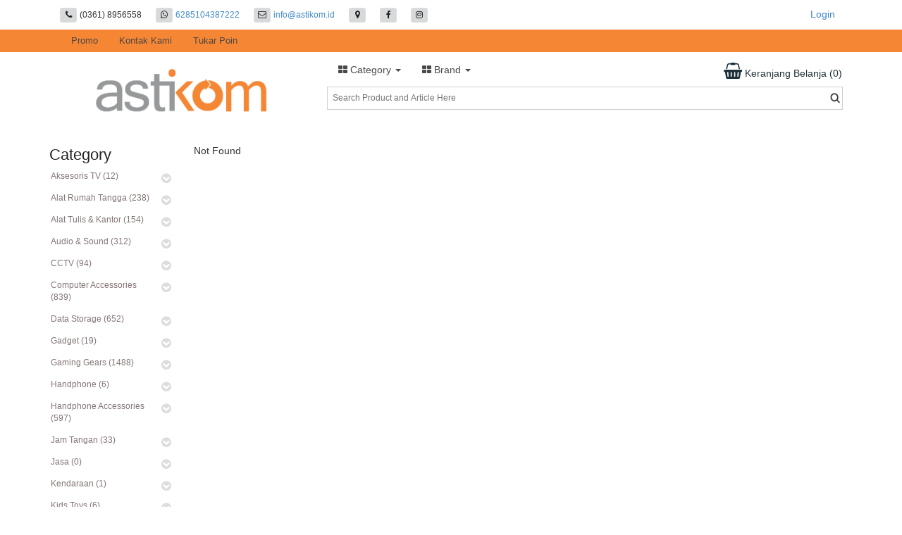

--- FILE ---
content_type: text/html; charset=utf-8
request_url: https://astikom.id/produks/index_show/kategori?param=2079&sub_1=3504
body_size: 18026
content:
<!DOCTYPE html>
<html lang="en">
  <head>
    <title itemprop='name'>Handphone Accessories - Remote Control - Astikom</title>
  
<meta name="description" content="Astikom Handphone Accessories - Remote Control" />
<meta name="keywords" content="Bali Computer shop" />
<meta name="viewport" content="width=device-width, initial-scale=1.0, maximum-scale=1.0, user-scalable=no" />

<meta property="og:title" content="Handphone Accessories - Remote Control" />
<meta property="og:description" content="Astikom Handphone Accessories - Remote Control" />
<meta property="og:url" content="http://astikom.id" />
<meta property="og:image" content="http://astikom.id/uploads/web/web_icon/58/fav_ikon.png" />
<meta property="og:type" content="article" />


<meta property="og:site_name" content="Astikom" />
<link href="http://astikom.id" rel="canonical" itemprop="url"/>

<link rel="shortcut icon" href="/uploads/web/web_icon/58/fav_ikon.png" />
<!--[if lt IE 9]>
<script src="http://ie7-js.googlecode.com/svn/version/2.1(beta4)/IE9.js">IE7_PNG_SUFFIX=".png";</script>
<![endif]-->

<script src="/javascripts/jquery.min.js?1538628653" type="text/javascript"></script>
<script src="/javascripts/jquery_ujs.js?1499153442" type="text/javascript"></script>
<script src="/javascripts/application.js?1763357962" type="text/javascript"></script>
<meta name="csrf-param" content="authenticity_token"/>
<meta name="csrf-token" content="HVyFcjFy+kXivFC9E5IyQ4zqp2xVaTtyyfljMFdk3ik="/>

<link href="/stylesheets/photo.css?1589708156" media="screen" rel="stylesheet" type="text/css" />
<link href="/lightbox2/css/lightbox.css?1554269751" media="screen" rel="stylesheet" type="text/css" />
<link href="/font-awesome-4.7.0/css/font-awesome.css?1589708157" media="screen" rel="stylesheet" type="text/css" />
<link href="/jquery-ui-1.8.24/themes/base/minified/jquery-ui.min.css?1554269751" media="screen" rel="stylesheet" type="text/css" />
<link href="/stylesheets/default_style.css?1769064697" media="screen" rel="stylesheet" type="text/css" />

<script src="/javascripts/jquery-migrate-1.2.1.min.js?1554269748" type="text/javascript"></script>
<script src="/javascripts/lib.js?1693846755" type="text/javascript"></script>
<script src="/lightbox2/js/lightbox.js?1554269751" type="text/javascript"></script>
<script src="/jquery-ui-1.8.24/ui/minified/jquery-ui.min.js?1554269751" type="text/javascript"></script>


    <link href="/bootstrap/css/bootstrap.min.css?1499153424" media="screen" rel="stylesheet" type="text/css" />
    <script src="/bootstrap/js/bootstrap.js?1499153425" type="text/javascript"></script>
    <script src="/javascripts/jquery.validate.min.js?1499153442" type="text/javascript"></script>
<script type="text/javascript">
  $.validator.setDefaults({
    invalidHandler: function(form, validator) {
      $("p.error").hide();
      $("p#error").hide();
      
    },
    showErrors: function(errorMap, errorList) {
      //console.log(errorMap)
      //console.log(errorList[1])
      this.defaultShowErrors();

      var errors = this.numberOfInvalids();
      // console.log("error :"+errors);
      if (errors) {
        var message = errors == 1
          ? "Lengkapi data. Anda kurang 1 data untuk dilengkapi"
          : "Lengkapi data. Anda kurang" + errors + "data untuk dilengkapi";
        $("p.error").html(message);
        $("p.error").show();
        $("#extra_notice").hide();
        //error_label();
       } else {
        $("p.error").hide();
        var extra_notice = $("#extra_notice").html() == undefined ? '' : $("#extra_notice").html().trim();
        if(extra_notice != ''){
          $("#extra_notice").show();
        }
       }

      error_label_on_table = $('body').find('label.error');
      var intervalListener = ''
      $.each(error_label_on_table, function(i, l){
        //console.log('element = '+i);
        //console.log('element = '+$(l).html());
        //setInterval(function(){$(l).fadeOut(1000)}, 5000);

       })
      //window.clearInterval(intervalListener);
    }, 
    highlight: function(input) {
      $(input).addClass("ui-state-highlight");
    },
    unhighlight: function(input) {
      $(input).removeClass("ui-state-highlight");
    }
  });


  $.validator.addMethod("no_special_chr", function(text, element) {
      text = text.replace(/\s+/g, "");
      var status_text = isSpclChar(text);
      return this.optional(element) || status_text == true;
  }, "Karakter !@#$%^&*()+=[]\\\';/{}|\":<>? tidak diperbolehkan");

  $.validator.addMethod("tanggal", function(text, element) {
      var status_text = check_tanggal(text);
          return this.optional(element) || status_text == true;
  }, "Format tanggal dd-mm-yyyy");

  $.validator.addMethod("max_char_200", function(number, element) {
      number = number.replace(/\s+/g, "");
          return this.optional(element) || number.length <= 200;
  }, "Melebihi jumlah maximum karakter");

  $.validator.addMethod("max_char30", function(number, element) {
      number = number.replace(/\s+/g, "");
          return this.optional(element) || number.length <= 30;
  }, "Maximum karakter adalah 30");

  $.validator.addMethod("max_char15", function(number, element) {
      number = number.replace(/\s+/g, "");
          return this.optional(element) || number.length <= 15;
  }, "Maximum karakter adalah 15");

  $.validator.addMethod("max_char5", function(number, element) {
      number = number.replace(/\s+/g, "");
          return this.optional(element) || number.length <= 5;
  }, "Maximum karakter adalah 5");

  $.validator.addMethod("keterangan", function(number, element) {
      number = number.replace(/\s+/g, "");
          return this.optional(element) || number.length <= 30;
  }, "Melebihi jumlah maximum karakter");

   $.validator.addMethod("notzero", function(number, element) {
      number = number.replace(/\s+/g, "");
          return this.optional(element) || number.length >= 1 &&
                  number > 0;
  }, "Angka harus > 0");

  $.validator.addMethod("1to1000", function(number, element) {
      number = number.replace(/\s+/g, "");
          return this.optional(element) || number.length >= 1 &&
                  number > 0 && number <= 1000;
  }, "Angka harus > 0 dan <= 1000");

  $.validator.addMethod("phone", function(phone_number, element) {
    phone_number = phone_number.replace(/\s+/g, "");
	return this.optional(element) || phone_number.length > 5 &&
		phone_number.match(/^(\(?\+?[0-9]*\)?)?[0-9_\- \(\)]*$/);
}, "Please insert a valid phone");

  $.extend($.validator.messages, {

    required: "This field is required",
    remote: "Please fix this field.",
    email: "Please enter a valid email address",
    url: "Please enter a valid URL",
    date: "Please enter a valid date",
    dateISO: "Please enter a valid date (ISO).",
    number: "Please enter a valid number",
    digits: "Please enter only digits",
    creditcard: "Please enter a valid credit card number",
    equalTo: "Please enter the same value again.",
    accept: "Please enter a value with a valid extension.",
    maxlength: $.validator.format("Maximum karakter adalah {0}"),
    minlength: $.validator.format("Minimum karakter adalah {0}"),
    rangelength: $.validator.format("Please enter a value between {0} and {1} characters long."),
    range: $.validator.format("Please enter a value between {0} and {1}."),
    max: $.validator.format("Please enter a value less than or equal to {0}."),
    min: $.validator.format("Please enter a value greater than or equal to {0}.")

});



</script>


<link href="/layout/menutop_bootstrap/stylesheets/menutop_bootstrap_media_query.css?1763357962" media="screen" rel="stylesheet" type="text/css" />
<link href="/layout/menutop_bootstrap/stylesheets/menutop_bootstrap.css?1763357962" media="screen" rel="stylesheet" type="text/css" />
<script src="/layout/menutop_bootstrap/javascripts/menutop_bootstrap.js?1639885531" type="text/javascript"></script>

<script type="text/javascript">
	$(document).ready(function(){  
      setTimeout(function() {check_shopping_cart_button();}, 500);
  });

	function check_shopping_cart_button(){
    $.ajax({
        url: "/shopping_carts/check_shopping_cart_button/new",
        dataType: "script",// "text/script/json",
        data: {
        },
        beforeSend: function(data) {},
        success: function(data){},
        complete: function(data) {},
        error: function(data) {}
      });
  }
</script>


<style type="text/css">
  /*for ipad or iphone*/
  /*input[type='button'], select, button {
      -webkit-appearance: none;
  }*/
</style>

	<link href="/web/astikom.id/astikom.id.css?1759282566" media="screen" rel="stylesheet" type="text/css" />
	<link href="/web/astikom.id/astikom.id_media_query.css?1745210270" media="screen" rel="stylesheet" type="text/css" />
	<script src="/web/astikom.id/astikom.id.js?1759282566" type="text/javascript"></script>

<!-- Global site tag (gtag.js) - Google Analytics -->
<script async src="https://www.googletagmanager.com/gtag/js?id=UA-164606338-1"></script>
<script>
  window.dataLayer = window.dataLayer || [];
  function gtag(){dataLayer.push(arguments);}
  gtag('js', new Date());

  gtag('config', 'UA-164606338-1');
</script>

<!-- Meta Pixel Code -->
<script>
!function(f,b,e,v,n,t,s)
{if(f.fbq)return;n=f.fbq=function(){n.callMethod?
n.callMethod.apply(n,arguments):n.queue.push(arguments)};
if(!f._fbq)f._fbq=n;n.push=n;n.loaded=!0;n.version='2.0';
n.queue=[];t=b.createElement(e);t.async=!0;
t.src=v;s=b.getElementsByTagName(e)[0];
s.parentNode.insertBefore(t,s)}(window, document,'script',
'https://connect.facebook.net/en_US/fbevents.js');
fbq('init', '406632838949625');
fbq('track', 'PageView');
</script>
<noscript><img height="1" width="1" style="display:none"
src="https://www.facebook.com/tr?id=406632838949625&ev=PageView&noscript=1"
/></noscript>
<!-- End Meta Pixel Code -->
  </head>
<!-- NAVBAR
================================================== -->
  <body>
    
    
    
    <div class="container container_sosmed">
      <div class='col-md-8'>
        
<div class='header_social_container'>
        <div class='header_social'>
            <span class="btn btn-info btn-sm header-contact header-contact-1"><i class="fa fa-phone"></i></span>
            <span class='value_social'>(0361) 8956558</span>
        </div>


        <div class='header_social'>
            <a href="https://wa.me/6285104387222" target="_blank">
                <span class="btn btn-info btn-sm header-contact header-contact-1"><i class="fa fa-whatsapp"></i></span>
                <span class='value_social'>6285104387222</span>
            </a>
        </div>

        <div class='header_social'>
            <a href="/contact_us/new">
                <span class="btn btn-info btn-sm header-contact header-contact-2"><i class="fa fa-envelope-o"></i></span>
                <span class='value_social'>info@astikom.id</span>
            </a>
        </div>
        <div class='header_social'>
            <a href="/data_webs/map/new">
                <span class="btn btn-info btn-sm header-contact header-contact-3"><i class="fa fa-map-marker"></i></span>
            </a>
        </div>
        <div class='header_social' >
            <a href="https://www.facebook.com/Astikom" target='_blank'>
                <span class="btn btn-info btn-sm header-contact header-contact-4"><i class="fa fa-facebook"></i></span>
            </a>
        </div>
        <div class='header_social' >
            <a href="https://instagram.com/astikom" target='_blank'>
                <span class="btn btn-info btn-sm header-contact header-contact-6"><i class="fa fa-instagram"></i></span>
            </a>
        </div>


    <div style='clear:both'></div>
</div>
      </div>
      <div class="col-md-4">
        <div class='header_member'>
            <div id='login_link'><a href='/login'>Login</a></div>
  <div id='register_link'><a href='/register'>Register</a></div>
<div class='clear'></div>
        </div>
      </div>
    </div>

    <div class="navbar-wrapper">
      <div class="container">
        <div class="navbar " role="navigation">
          <div class="container">
            
            <div class='clear'></div>
            <div class="navbar-header" id='header_mobile'>
                <div class='col-xs-2'>
                    <button type="button" class="navbar-toggle" data-toggle="collapse" data-target=".navbar-collapse">
                        <span class="sr-only">Toggle navigation</span>
                        <span class="icon-bar"></span>
                        <span class="icon-bar"></span>
                        <span class="icon-bar"></span>
                      </button>
                </div>
                <div class='col-xs-8'>
                    <div class='logo_mobile'>
                        <a href="/"><img src="/uploads/web/logo/58/logo_astikom_web.png" alt="logo" class='img-rounded'/></a>
                    </div>
                </div>
                <div class='col-xs-2'>
                    <div id='bt_search_mobile'>
                        <i class="fa fa-search"></i>
                    </div>
                </div>
            </div>
            
            <div class="navbar-collapse collapse">
              
<ul id="menu_nav" class="nav navbar-nav">
    
    <li class= >
      <a href='/produks/index_show/promo'
         id="menu_header_352"
         class=""
         data-toggle="" 
         style="">
        Promo 
      </a>
    </li>
    
    <li class= >
      <a href='/contact_us/new'
         id="menu_header_353"
         class=""
         data-toggle="" 
         style="">
        Kontak Kami 
      </a>
    </li>
    
    <li class= >
      <a href='https://drive.google.com/file/d/1_FlIZmRzIxEDAL5oEPjk4TQ_iOsTmQ0w/view?usp=sharing'
         id="menu_header_390"
         class=""
         data-toggle="" 
         style="">
        Tukar Poin 
      </a>
    </li>
</ul>
            </div>
          </div>
        </div>
      </div>
    </div>

    <div class='container' id='header'>
        <div class='col-md-4  col-xs-12'>
            <div class='logo'>
                <a href="/"><img src="/uploads/web/logo/58/logo_astikom_web.png" alt="logo" class='img-rounded'/></a>
            </div>
        </div>
        
        <div class='col-md-8  col-xs-12'>
            <div class='clear'></div>
            
                  <ul id="menu_kategori" class="nav navbar-nav dropdown_wrapper">
                    <li class='dropdown' id='dropdown_kategori'>
                      <a href="#" class="dropdown-toggle" data-toggle="dropdown">
                        <i class="fa fa-th-large" aria-hidden="true"></i>  Category <b class="caret"></b>
                      </a>
                      <ul class="dropdown-menu" id='div_menu_kategori'>
                            <!-- <div class=''> -->
                            <li class='dropdown dropdown-submenu'>
                                <span class='dropdown-toggle'>
                                  Aksesoris TV (12)
                                    <i class="fa fa-caret-right" aria-hidden="true"></i>
                                    <i class="fa fa-caret-down" aria-hidden="true"></i>
                                </span>
                                <ul class="dropdown-menu">
                                    <a class='see_all_kategori_on_sub' href="/produks/index_show/kategori?param=2108" style="">
                                      See All
                                    </a>
                                    <li>
                                      <a href="/produks/index_show/kategori?param=2108&amp;sub_1=3589">Antena (1)</a>
                                    </li>
                                    <li>
                                      <a href="/produks/index_show/kategori?param=2108&amp;sub_1=3588">STB (4)</a>
                                    </li>
                                    <li>
                                      <a href="/produks/index_show/kategori?param=2108&amp;sub_1=3920">TV (8)</a>
                                    </li>
                                </ul>
                            </li>
                            <!-- </div> -->
                            <!-- <div class=''> -->
                            <li class='dropdown dropdown-submenu'>
                                <span class='dropdown-toggle'>
                                  Alat Rumah Tangga (238)
                                    <i class="fa fa-caret-right" aria-hidden="true"></i>
                                    <i class="fa fa-caret-down" aria-hidden="true"></i>
                                </span>
                                <ul class="dropdown-menu">
                                    <a class='see_all_kategori_on_sub' href="/produks/index_show/kategori?param=2086" style="">
                                      See All
                                    </a>
                                    <li>
                                      <a href="/produks/index_show/kategori?param=2086&amp;sub_1=4705">Air Fryer (4)</a>
                                    </li>
                                    <li>
                                      <a href="/produks/index_show/kategori?param=2086&amp;sub_1=4774">Blender (1)</a>
                                    </li>
                                    <li>
                                      <a href="/produks/index_show/kategori?param=2086&amp;sub_1=5088">Bug Zapper (2)</a>
                                    </li>
                                    <li>
                                      <a href="/produks/index_show/kategori?param=2086&amp;sub_1=5089">Bug Zapper (1)</a>
                                    </li>
                                    <li>
                                      <a href="/produks/index_show/kategori?param=2086&amp;sub_1=4719">Cutting Board (1)</a>
                                    </li>
                                    <li>
                                      <a href="/produks/index_show/kategori?param=2086&amp;sub_1=3564">Dispeller (1)</a>
                                    </li>
                                    <li>
                                      <a href="/produks/index_show/kategori?param=2086&amp;sub_1=4687">Electric Shaver (7)</a>
                                    </li>
                                    <li>
                                      <a href="/produks/index_show/kategori?param=2086&amp;sub_1=4787">Filter Air (1)</a>
                                    </li>
                                    <li>
                                      <a href="/produks/index_show/kategori?param=2086&amp;sub_1=4720">Floating Shelf (1)</a>
                                    </li>
                                    <li>
                                      <a href="/produks/index_show/kategori?param=2086&amp;sub_1=4706">Food Chopper (10)</a>
                                    </li>
                                    <li>
                                      <a href="/produks/index_show/kategori?param=2086&amp;sub_1=4708">Fry Pan (2)</a>
                                    </li>
                                    <li>
                                      <a href="/produks/index_show/kategori?param=2086&amp;sub_1=4464">Garment Streamer (2)</a>
                                    </li>
                                    <li>
                                      <a href="/produks/index_show/kategori?param=2086&amp;sub_1=5003">Hair Clipper (1)</a>
                                    </li>
                                    <li>
                                      <a href="/produks/index_show/kategori?param=2086&amp;sub_1=4413">Hair Dryer (8)</a>
                                    </li>
                                    <li>
                                      <a href="/produks/index_show/kategori?param=2086&amp;sub_1=4800">Hair Straightener (1)</a>
                                    </li>
                                    <li>
                                      <a href="/produks/index_show/kategori?param=2086&amp;sub_1=5060">Hook (1)</a>
                                    </li>
                                    <li>
                                      <a href="/produks/index_show/kategori?param=2086&amp;sub_1=5009">Jepitan Rambut (0)</a>
                                    </li>
                                    <li>
                                      <a href="/produks/index_show/kategori?param=2086&amp;sub_1=5064">Kaos Kaki (1)</a>
                                    </li>
                                    <li>
                                      <a href="/produks/index_show/kategori?param=2086&amp;sub_1=4723">Keranjang (1)</a>
                                    </li>
                                    <li>
                                      <a href="/produks/index_show/kategori?param=2086&amp;sub_1=4685">Kettle (3)</a>
                                    </li>
                                    <li>
                                      <a href="/produks/index_show/kategori?param=2086&amp;sub_1=4775">Kipas (17)</a>
                                    </li>
                                    <li>
                                      <a href="/produks/index_show/kategori?param=2086&amp;sub_1=4709">Kotak Makanan (6)</a>
                                    </li>
                                    <li>
                                      <a href="/produks/index_show/kategori?param=2086&amp;sub_1=4712">Kursi Lipat (1)</a>
                                    </li>
                                    <li>
                                      <a href="/produks/index_show/kategori?param=2086&amp;sub_1=4538">Lampu (15)</a>
                                    </li>
                                    <li>
                                      <a href="/produks/index_show/kategori?param=2086&amp;sub_1=4718">Mat (6)</a>
                                    </li>
                                    <li>
                                      <a href="/produks/index_show/kategori?param=2086&amp;sub_1=3554">Mini Desk Fan (5)</a>
                                    </li>
                                    <li>
                                      <a href="/produks/index_show/kategori?param=2086&amp;sub_1=4700">Mixer (5)</a>
                                    </li>
                                    <li>
                                      <a href="/produks/index_show/kategori?param=2086&amp;sub_1=4702">Oven (4)</a>
                                    </li>
                                    <li>
                                      <a href="/produks/index_show/kategori?param=2086&amp;sub_1=4922">Parfume (9)</a>
                                    </li>
                                    <li>
                                      <a href="/produks/index_show/kategori?param=2086&amp;sub_1=3502">Payung (1)</a>
                                    </li>
                                    <li>
                                      <a href="/produks/index_show/kategori?param=2086&amp;sub_1=4716">Piring (4)</a>
                                    </li>
                                    <li>
                                      <a href="/produks/index_show/kategori?param=2086&amp;sub_1=4724">Pisau (1)</a>
                                    </li>
                                    <li>
                                      <a href="/produks/index_show/kategori?param=2086&amp;sub_1=4368">Polymailer (3)</a>
                                    </li>
                                    <li>
                                      <a href="/produks/index_show/kategori?param=2086&amp;sub_1=4707">Pompa Air (4)</a>
                                    </li>
                                    <li>
                                      <a href="/produks/index_show/kategori?param=2086&amp;sub_1=3563">Purifier (2)</a>
                                    </li>
                                    <li>
                                      <a href="/produks/index_show/kategori?param=2086&amp;sub_1=4703">Rice Cooker (7)</a>
                                    </li>
                                    <li>
                                      <a href="/produks/index_show/kategori?param=2086&amp;sub_1=5087">Sealer (1)</a>
                                    </li>
                                    <li>
                                      <a href="/produks/index_show/kategori?param=2086&amp;sub_1=4920">Sendok Goreng (3)</a>
                                    </li>
                                    <li>
                                      <a href="/produks/index_show/kategori?param=2086&amp;sub_1=4714">Setrika (3)</a>
                                    </li>
                                    <li>
                                      <a href="/produks/index_show/kategori?param=2086&amp;sub_1=4921">Slipper (1)</a>
                                    </li>
                                    <li>
                                      <a href="/produks/index_show/kategori?param=2086&amp;sub_1=4715">Storage Box (2)</a>
                                    </li>
                                    <li>
                                      <a href="/produks/index_show/kategori?param=2086&amp;sub_1=4701">Timbangan (2)</a>
                                    </li>
                                    <li>
                                      <a href="/produks/index_show/kategori?param=2086&amp;sub_1=4704">Toaster (3)</a>
                                    </li>
                                    <li>
                                      <a href="/produks/index_show/kategori?param=2086&amp;sub_1=4722">Towel (3)</a>
                                    </li>
                                    <li>
                                      <a href="/produks/index_show/kategori?param=2086&amp;sub_1=4542">Tumbler (72)</a>
                                    </li>
                                    <li>
                                      <a href="/produks/index_show/kategori?param=2086&amp;sub_1=4717">Vacuum (11)</a>
                                    </li>
                                    <li>
                                      <a href="/produks/index_show/kategori?param=2086&amp;sub_1=5094">Wajan (1)</a>
                                    </li>
                                </ul>
                            </li>
                            <!-- </div> -->
                            <!-- <div class=''> -->
                            <li class='dropdown dropdown-submenu'>
                                <span class='dropdown-toggle'>
                                  Alat Tulis &amp; Kantor (154)
                                    <i class="fa fa-caret-right" aria-hidden="true"></i>
                                    <i class="fa fa-caret-down" aria-hidden="true"></i>
                                </span>
                                <ul class="dropdown-menu">
                                    <a class='see_all_kategori_on_sub' href="/produks/index_show/kategori?param=2085" style="">
                                      See All
                                    </a>
                                    <li>
                                      <a href="/produks/index_show/kategori?param=2085&amp;sub_1=4544">Alat Tulis (3)</a>
                                    </li>
                                    <li>
                                      <a href="/produks/index_show/kategori?param=2085&amp;sub_1=3537">Barcode Scanner (23)</a>
                                    </li>
                                    <li>
                                      <a href="/produks/index_show/kategori?param=2085&amp;sub_1=3515">Baterai (14)</a>
                                    </li>
                                    <li>
                                      <a href="/produks/index_show/kategori?param=2085&amp;sub_1=5044">Calculator (1)</a>
                                    </li>
                                    <li>
                                      <a href="/produks/index_show/kategori?param=2085&amp;sub_1=3536">Cash Drawer (13)</a>
                                    </li>
                                    <li>
                                      <a href="/produks/index_show/kategori?param=2085&amp;sub_1=3532">CD Case (0)</a>
                                    </li>
                                    <li>
                                      <a href="/produks/index_show/kategori?param=2085&amp;sub_1=4361">Cutter (2)</a>
                                    </li>
                                    <li>
                                      <a href="/produks/index_show/kategori?param=2085&amp;sub_1=3591">Cutter (1)</a>
                                    </li>
                                    <li>
                                      <a href="/produks/index_show/kategori?param=2085&amp;sub_1=5043">Gunting (5)</a>
                                    </li>
                                    <li>
                                      <a href="/produks/index_show/kategori?param=2085&amp;sub_1=4711">Hand Bag (4)</a>
                                    </li>
                                    <li>
                                      <a href="/produks/index_show/kategori?param=2085&amp;sub_1=3501">Kerajinan (5)</a>
                                    </li>
                                    <li>
                                      <a href="/produks/index_show/kategori?param=2085&amp;sub_1=3518">Lakban (8)</a>
                                    </li>
                                    <li>
                                      <a href="/produks/index_show/kategori?param=2085&amp;sub_1=3519">Lamp (16)</a>
                                    </li>
                                    <li>
                                      <a href="/produks/index_show/kategori?param=2085&amp;sub_1=3533">LCD Cleaner (3)</a>
                                    </li>
                                    <li>
                                      <a href="/produks/index_show/kategori?param=2085&amp;sub_1=3534">LCD Writing Tablet (0)</a>
                                    </li>
                                    <li>
                                      <a href="/produks/index_show/kategori?param=2085&amp;sub_1=3541">Meja Laptop (5)</a>
                                    </li>
                                    <li>
                                      <a href="/produks/index_show/kategori?param=2085&amp;sub_1=3938">Mesin Laminating (9)</a>
                                    </li>
                                    <li>
                                      <a href="/produks/index_show/kategori?param=2085&amp;sub_1=3936">Mesin Penghancur Kertas (9)</a>
                                    </li>
                                    <li>
                                      <a href="/produks/index_show/kategori?param=2085&amp;sub_1=3939">Mesin Penghitung &amp; Detector Uang (0)</a>
                                    </li>
                                    <li>
                                      <a href="/produks/index_show/kategori?param=2085&amp;sub_1=3940">Money Detector (2)</a>
                                    </li>
                                    <li>
                                      <a href="/produks/index_show/kategori?param=2085&amp;sub_1=5007">Notebooks (1)</a>
                                    </li>
                                    <li>
                                      <a href="/produks/index_show/kategori?param=2085&amp;sub_1=5006">Pensil (2)</a>
                                    </li>
                                    <li>
                                      <a href="/produks/index_show/kategori?param=2085&amp;sub_1=5008">Pensil Warna (1)</a>
                                    </li>
                                    <li>
                                      <a href="/produks/index_show/kategori?param=2085&amp;sub_1=5085">Pointer (5)</a>
                                    </li>
                                    <li>
                                      <a href="/produks/index_show/kategori?param=2085&amp;sub_1=3503">Presenter (14)</a>
                                    </li>
                                    <li>
                                      <a href="/produks/index_show/kategori?param=2085&amp;sub_1=4362">Pulpen (2)</a>
                                    </li>
                                    <li>
                                      <a href="/produks/index_show/kategori?param=2085&amp;sub_1=4710">Ransel (7)</a>
                                    </li>
                                    <li>
                                      <a href="/produks/index_show/kategori?param=2085&amp;sub_1=3586">Stiker Fragile (2)</a>
                                    </li>
                                </ul>
                            </li>
                            <!-- </div> -->
                            <!-- <div class=''> -->
                            <li class='dropdown dropdown-submenu'>
                                <span class='dropdown-toggle'>
                                  Audio &amp; Sound (312)
                                    <i class="fa fa-caret-right" aria-hidden="true"></i>
                                    <i class="fa fa-caret-down" aria-hidden="true"></i>
                                </span>
                                <ul class="dropdown-menu">
                                    <a class='see_all_kategori_on_sub' href="/produks/index_show/kategori?param=2078" style="">
                                      See All
                                    </a>
                                    <li>
                                      <a href="/produks/index_show/kategori?param=2078&amp;sub_1=3475">Audio Cable &amp; Adapter (85)</a>
                                    </li>
                                    <li>
                                      <a href="/produks/index_show/kategori?param=2078&amp;sub_1=4545">CD Player (5)</a>
                                    </li>
                                    <li>
                                      <a href="/produks/index_show/kategori?param=2078&amp;sub_1=3423">Microphone (31)</a>
                                    </li>
                                    <li>
                                      <a href="/produks/index_show/kategori?param=2078&amp;sub_1=3426">Sound Card (13)</a>
                                    </li>
                                    <li>
                                      <a href="/produks/index_show/kategori?param=2078&amp;sub_1=3425">Speaker (65)</a>
                                    </li>
                                    <li>
                                      <a href="/produks/index_show/kategori?param=2078&amp;sub_1=3424">Speaker Portable (118)</a>
                                    </li>
                                </ul>
                            </li>
                            <!-- </div> -->
                            <!-- <div class=''> -->
                            <li class='dropdown dropdown-submenu'>
                                <span class='dropdown-toggle'>
                                  CCTV (94)
                                    <i class="fa fa-caret-right" aria-hidden="true"></i>
                                    <i class="fa fa-caret-down" aria-hidden="true"></i>
                                </span>
                                <ul class="dropdown-menu">
                                    <a class='see_all_kategori_on_sub' href="/produks/index_show/kategori?param=2107" style="">
                                      See All
                                    </a>
                                    <li>
                                      <a href="/produks/index_show/kategori?param=2107&amp;sub_1=4446">Bracket CCTV (116)</a>
                                    </li>
                                    <li>
                                      <a href="/produks/index_show/kategori?param=2107&amp;sub_1=3579">CCTV Analog (24)</a>
                                    </li>
                                    <li>
                                      <a href="/produks/index_show/kategori?param=2107&amp;sub_1=3580">DVR (12)</a>
                                    </li>
                                    <li>
                                      <a href="/produks/index_show/kategori?param=2107&amp;sub_1=4416">HDD CCTV (10)</a>
                                    </li>
                                    <li>
                                      <a href="/produks/index_show/kategori?param=2107&amp;sub_1=3578">IP Camera CCTV (25)</a>
                                    </li>
                                    <li>
                                      <a href="/produks/index_show/kategori?param=2107&amp;sub_1=3581">NVR (15)</a>
                                    </li>
                                    <li>
                                      <a href="/produks/index_show/kategori?param=2107&amp;sub_1=4450">Perlengkapan CCTV (2)</a>
                                    </li>
                                    <li>
                                      <a href="/produks/index_show/kategori?param=2107&amp;sub_1=3590">Power Supply CCTV (5)</a>
                                    </li>
                                </ul>
                            </li>
                            <!-- </div> -->
                            <!-- <div class=''> -->
                            <li class='dropdown dropdown-submenu'>
                                <span class='dropdown-toggle'>
                                  Computer Accessories (839)
                                    <i class="fa fa-caret-right" aria-hidden="true"></i>
                                    <i class="fa fa-caret-down" aria-hidden="true"></i>
                                </span>
                                <ul class="dropdown-menu">
                                    <a class='see_all_kategori_on_sub' href="/produks/index_show/kategori?param=2074" style="">
                                      See All
                                    </a>
                                    <li>
                                      <a href="/produks/index_show/kategori?param=2074&amp;sub_1=3513">Baterai CMOS (5)</a>
                                    </li>
                                    <li>
                                      <a href="/produks/index_show/kategori?param=2074&amp;sub_1=3461">Bluetooth Adapter (4)</a>
                                    </li>
                                    <li>
                                      <a href="/produks/index_show/kategori?param=2074&amp;sub_1=3528">Buzzer (0)</a>
                                    </li>
                                    <li>
                                      <a href="/produks/index_show/kategori?param=2074&amp;sub_1=3427">Card Reader (24)</a>
                                    </li>
                                    <li>
                                      <a href="/produks/index_show/kategori?param=2074&amp;sub_1=3471">Cooling Pad (62)</a>
                                    </li>
                                    <li>
                                      <a href="/produks/index_show/kategori?param=2074&amp;sub_1=4834">Desk Lamp (3)</a>
                                    </li>
                                    <li>
                                      <a href="/produks/index_show/kategori?param=2074&amp;sub_1=3910">Fingerprint (4)</a>
                                    </li>
                                    <li>
                                      <a href="/produks/index_show/kategori?param=2074&amp;sub_1=3944">Headset (41)</a>
                                    </li>
                                    <li>
                                      <a href="/produks/index_show/kategori?param=2074&amp;sub_1=3386">Keyboard (74)</a>
                                    </li>
                                    <li>
                                      <a href="/produks/index_show/kategori?param=2074&amp;sub_1=3387">KM Combo (71)</a>
                                    </li>
                                    <li>
                                      <a href="/produks/index_show/kategori?param=2074&amp;sub_1=3918">Meja Laptop (2)</a>
                                    </li>
                                    <li>
                                      <a href="/produks/index_show/kategori?param=2074&amp;sub_1=3487">Monitor Stand (10)</a>
                                    </li>
                                    <li>
                                      <a href="/produks/index_show/kategori?param=2074&amp;sub_1=3389">Mouse (266)</a>
                                    </li>
                                    <li>
                                      <a href="/produks/index_show/kategori?param=2074&amp;sub_1=3388">Mousepad (50)</a>
                                    </li>
                                    <li>
                                      <a href="/produks/index_show/kategori?param=2074&amp;sub_1=3491">Pen Display (0)</a>
                                    </li>
                                    <li>
                                      <a href="/produks/index_show/kategori?param=2074&amp;sub_1=3490">Pen Tablet (13)</a>
                                    </li>
                                    <li>
                                      <a href="/produks/index_show/kategori?param=2074&amp;sub_1=3908">Screwdriver (2)</a>
                                    </li>
                                    <li>
                                      <a href="/produks/index_show/kategori?param=2074&amp;sub_1=3522">Storage Case Bag (19)</a>
                                    </li>
                                    <li>
                                      <a href="/produks/index_show/kategori?param=2074&amp;sub_1=3390">USB Cable (67)</a>
                                    </li>
                                    <li>
                                      <a href="/produks/index_show/kategori?param=2074&amp;sub_1=3494">USB Cable &amp; Hub (3)</a>
                                    </li>
                                    <li>
                                      <a href="/produks/index_show/kategori?param=2074&amp;sub_1=3391">USB Hub (77)</a>
                                    </li>
                                    <li>
                                      <a href="/produks/index_show/kategori?param=2074&amp;sub_1=3385">Webcam (37)</a>
                                    </li>
                                </ul>
                            </li>
                            <!-- </div> -->
                            <!-- <div class=''> -->
                            <li class='dropdown dropdown-submenu'>
                                <span class='dropdown-toggle'>
                                  Data Storage (652)
                                    <i class="fa fa-caret-right" aria-hidden="true"></i>
                                    <i class="fa fa-caret-down" aria-hidden="true"></i>
                                </span>
                                <ul class="dropdown-menu">
                                    <a class='see_all_kategori_on_sub' href="/produks/index_show/kategori?param=2072" style="">
                                      See All
                                    </a>
                                    <li>
                                      <a href="/produks/index_show/kategori?param=2072&amp;sub_1=3466">Data Storage Cable (2)</a>
                                    </li>
                                    <li>
                                      <a href="/produks/index_show/kategori?param=2072&amp;sub_1=3523">DVD (0)</a>
                                    </li>
                                    <li>
                                      <a href="/produks/index_show/kategori?param=2072&amp;sub_1=3381">Flashdisk (165)</a>
                                    </li>
                                    <li>
                                      <a href="/produks/index_show/kategori?param=2072&amp;sub_1=3382">Harddisk External (84)</a>
                                    </li>
                                    <li>
                                      <a href="/produks/index_show/kategori?param=2072&amp;sub_1=3464">HDD Dock (9)</a>
                                    </li>
                                    <li>
                                      <a href="/produks/index_show/kategori?param=2072&amp;sub_1=3462">HDD Enclosure (22)</a>
                                    </li>
                                    <li>
                                      <a href="/produks/index_show/kategori?param=2072&amp;sub_1=3412">HDD NAS (10)</a>
                                    </li>
                                    <li>
                                      <a href="/produks/index_show/kategori?param=2072&amp;sub_1=3433">Micro SD (53)</a>
                                    </li>
                                    <li>
                                      <a href="/produks/index_show/kategori?param=2072&amp;sub_1=3434">SD Card (31)</a>
                                    </li>
                                    <li>
                                      <a href="/produks/index_show/kategori?param=2072&amp;sub_1=3380">SSD (220)</a>
                                    </li>
                                    <li>
                                      <a href="/produks/index_show/kategori?param=2072&amp;sub_1=3538">SSD Enclosure (25)</a>
                                    </li>
                                    <li>
                                      <a href="/produks/index_show/kategori?param=2072&amp;sub_1=3530">SSD External (29)</a>
                                    </li>
                                </ul>
                            </li>
                            <!-- </div> -->
                            <!-- <div class=''> -->
                            <li class='dropdown dropdown-submenu'>
                                <span class='dropdown-toggle'>
                                  Gadget (19)
                                    <i class="fa fa-caret-right" aria-hidden="true"></i>
                                    <i class="fa fa-caret-down" aria-hidden="true"></i>
                                </span>
                                <ul class="dropdown-menu">
                                    <li>
                                      <a href="/produks/index_show/kategori?param=2243&amp;sub_1=3931">Tablet (19)</a>
                                    </li>
                                </ul>
                            </li>
                            <!-- </div> -->
                            <!-- <div class=''> -->
                            <li class='dropdown dropdown-submenu'>
                                <span class='dropdown-toggle'>
                                  Gaming Gears (1488)
                                    <i class="fa fa-caret-right" aria-hidden="true"></i>
                                    <i class="fa fa-caret-down" aria-hidden="true"></i>
                                </span>
                                <ul class="dropdown-menu">
                                    <a class='see_all_kategori_on_sub' href="/produks/index_show/kategori?param=2075" style="">
                                      See All
                                    </a>
                                    <li>
                                      <a href="/produks/index_show/kategori?param=2075&amp;sub_1=3508">Bungee Mouse (0)</a>
                                    </li>
                                    <li>
                                      <a href="/produks/index_show/kategori?param=2075&amp;sub_1=4989">Gamepad Docking (6)</a>
                                    </li>
                                    <li>
                                      <a href="/produks/index_show/kategori?param=2075&amp;sub_1=3476">Gaming Chair (115)</a>
                                    </li>
                                    <li>
                                      <a href="/produks/index_show/kategori?param=2075&amp;sub_1=3396">Gaming Controller (93)</a>
                                    </li>
                                    <li>
                                      <a href="/produks/index_show/kategori?param=2075&amp;sub_1=3507">Gaming Controllers (3)</a>
                                    </li>
                                    <li>
                                      <a href="/produks/index_show/kategori?param=2075&amp;sub_1=3520">Gaming Desk (38)</a>
                                    </li>
                                    <li>
                                      <a href="/produks/index_show/kategori?param=2075&amp;sub_1=3397">Gaming Earphone (35)</a>
                                    </li>
                                    <li>
                                      <a href="/produks/index_show/kategori?param=2075&amp;sub_1=3919">Gaming Finger Sleeve (1)</a>
                                    </li>
                                    <li>
                                      <a href="/produks/index_show/kategori?param=2075&amp;sub_1=3398">Gaming Headset (195)</a>
                                    </li>
                                    <li>
                                      <a href="/produks/index_show/kategori?param=2075&amp;sub_1=3395">Gaming Keyboard (525)</a>
                                    </li>
                                    <li>
                                      <a href="/produks/index_show/kategori?param=2075&amp;sub_1=3399">Gaming Michrophone (38)</a>
                                    </li>
                                    <li>
                                      <a href="/produks/index_show/kategori?param=2075&amp;sub_1=3400">Gaming Mouse (238)</a>
                                    </li>
                                    <li>
                                      <a href="/produks/index_show/kategori?param=2075&amp;sub_1=3394">Gaming Mousepad (132)</a>
                                    </li>
                                    <li>
                                      <a href="/produks/index_show/kategori?param=2075&amp;sub_1=3525">Gaming Set (4)</a>
                                    </li>
                                    <li>
                                      <a href="/produks/index_show/kategori?param=2075&amp;sub_1=3535">Headphone (25)</a>
                                    </li>
                                    <li>
                                      <a href="/produks/index_show/kategori?param=2075&amp;sub_1=3483">Headset Stand (18)</a>
                                    </li>
                                    <li>
                                      <a href="/produks/index_show/kategori?param=2075&amp;sub_1=4356">Microphone Stand (6)</a>
                                    </li>
                                    <li>
                                      <a href="/produks/index_show/kategori?param=2075&amp;sub_1=4699">Pedestal (2)</a>
                                    </li>
                                    <li>
                                      <a href="/produks/index_show/kategori?param=2075&amp;sub_1=3497">Switch (4)</a>
                                    </li>
                                    <li>
                                      <a href="/produks/index_show/kategori?param=2075&amp;sub_1=3498">Wrist Rest (10)</a>
                                    </li>
                                </ul>
                            </li>
                            <!-- </div> -->
                            <!-- <div class=''> -->
                            <li class='dropdown dropdown-submenu'>
                                <span class='dropdown-toggle'>
                                  Handphone (6)
                                    <i class="fa fa-caret-right" aria-hidden="true"></i>
                                    <i class="fa fa-caret-down" aria-hidden="true"></i>
                                </span>
                                <ul class="dropdown-menu">
                                    <li>
                                      <a href="/produks/index_show/kategori?param=2591&amp;sub_1=4988">Android (6)</a>
                                    </li>
                                </ul>
                            </li>
                            <!-- </div> -->
                            <!-- <div class=''> -->
                            <li class='dropdown dropdown-submenu'>
                                <span class='dropdown-toggle'>
                                  Handphone Accessories (597)
                                    <i class="fa fa-caret-right" aria-hidden="true"></i>
                                    <i class="fa fa-caret-down" aria-hidden="true"></i>
                                </span>
                                <ul class="dropdown-menu">
                                    <a class='see_all_kategori_on_sub' href="/produks/index_show/kategori?param=2079" style="">
                                      See All
                                    </a>
                                    <li>
                                      <a href="/produks/index_show/kategori?param=2079&amp;sub_1=3429">Earphone (235)</a>
                                    </li>
                                    <li>
                                      <a href="/produks/index_show/kategori?param=2079&amp;sub_1=3493">Handphone Holder (63)</a>
                                    </li>
                                    <li>
                                      <a href="/produks/index_show/kategori?param=2079&amp;sub_1=3430">Holder (1)</a>
                                    </li>
                                    <li>
                                      <a href="/produks/index_show/kategori?param=2079&amp;sub_1=3428">HP Cable &amp; Adapter (99)</a>
                                    </li>
                                    <li>
                                      <a href="/produks/index_show/kategori?param=2079&amp;sub_1=3431">HP Charger (113)</a>
                                    </li>
                                    <li>
                                      <a href="/produks/index_show/kategori?param=2079&amp;sub_1=3545">Joystick (3)</a>
                                    </li>
                                    <li>
                                      <a href="/produks/index_show/kategori?param=2079&amp;sub_1=3943">Phone Cooler (6)</a>
                                    </li>
                                    <li>
                                      <a href="/produks/index_show/kategori?param=2079&amp;sub_1=3432">Power Bank (72)</a>
                                    </li>
                                    <li>
                                      <a href="/produks/index_show/kategori?param=2079&amp;sub_1=5117">Rechargeable Battery (0)</a>
                                    </li>
                                    <li>
                                      <a href="/produks/index_show/kategori?param=2079&amp;sub_1=3504">Remote Control (0)</a>
                                    </li>
                                    <li>
                                      <a href="/produks/index_show/kategori?param=2079&amp;sub_1=4369">Tripod Mini (2)</a>
                                    </li>
                                    <li>
                                      <a href="/produks/index_show/kategori?param=2079&amp;sub_1=3492">Water Proof (0)</a>
                                    </li>
                                </ul>
                            </li>
                            <!-- </div> -->
                            <!-- <div class=''> -->
                            <li class='dropdown dropdown-submenu'>
                                <span class='dropdown-toggle'>
                                  Jam Tangan (33)
                                    <i class="fa fa-caret-right" aria-hidden="true"></i>
                                    <i class="fa fa-caret-down" aria-hidden="true"></i>
                                </span>
                                <ul class="dropdown-menu">
                                    <li>
                                      <a href="/produks/index_show/kategori?param=2411&amp;sub_1=4371">Smartwatch (33)</a>
                                    </li>
                                </ul>
                            </li>
                            <!-- </div> -->
                            <!-- <div class=''> -->
                            <li class='dropdown dropdown-submenu'>
                                <span class='dropdown-toggle'>
                                  Jasa (0)
                                    <i class="fa fa-caret-right" aria-hidden="true"></i>
                                    <i class="fa fa-caret-down" aria-hidden="true"></i>
                                </span>
                                <ul class="dropdown-menu">
                                    <a class='see_all_kategori_on_sub' href="/produks/index_show/kategori?param=2084" style="">
                                      See All
                                    </a>
                                    <li>
                                      <a href="/produks/index_show/kategori?param=2084&amp;sub_1=3566">Build and Delivery (0)</a>
                                    </li>
                                    <li>
                                      <a href="/produks/index_show/kategori?param=2084&amp;sub_1=3514">Jasa Claim (0)</a>
                                    </li>
                                    <li>
                                      <a href="/produks/index_show/kategori?param=2084&amp;sub_1=3482">Jasa Crimping (0)</a>
                                    </li>
                                    <li>
                                      <a href="/produks/index_show/kategori?param=2084&amp;sub_1=3469">Jasa Install (0)</a>
                                    </li>
                                    <li>
                                      <a href="/produks/index_show/kategori?param=2084&amp;sub_1=3512">Jasa Modif (0)</a>
                                    </li>
                                    <li>
                                      <a href="/produks/index_show/kategori?param=2084&amp;sub_1=3511">Jasa Packing (0)</a>
                                    </li>
                                    <li>
                                      <a href="/produks/index_show/kategori?param=2084&amp;sub_1=3477">Jasa Rakit (0)</a>
                                    </li>
                                    <li>
                                      <a href="/produks/index_show/kategori?param=2084&amp;sub_1=3470">Jasa Refill (0)</a>
                                    </li>
                                    <li>
                                      <a href="/produks/index_show/kategori?param=2084&amp;sub_1=3478">Jasa Servis (0)</a>
                                    </li>
                                    <li>
                                      <a href="/produks/index_show/kategori?param=2084&amp;sub_1=3552">Jasa Transportasi (0)</a>
                                    </li>
                                </ul>
                            </li>
                            <!-- </div> -->
                            <!-- <div class=''> -->
                            <li class='dropdown dropdown-submenu'>
                                <span class='dropdown-toggle'>
                                  Kendaraan (1)
                                    <i class="fa fa-caret-right" aria-hidden="true"></i>
                                    <i class="fa fa-caret-down" aria-hidden="true"></i>
                                </span>
                                <ul class="dropdown-menu">
                                    <li>
                                      <a href="/produks/index_show/kategori?param=2437&amp;sub_1=4455">Scooter Listrik (1)</a>
                                    </li>
                                </ul>
                            </li>
                            <!-- </div> -->
                            <!-- <div class=''> -->
                            <li class='dropdown dropdown-submenu'>
                                <span class='dropdown-toggle'>
                                  Kids Toys (6)
                                    <i class="fa fa-caret-right" aria-hidden="true"></i>
                                    <i class="fa fa-caret-down" aria-hidden="true"></i>
                                </span>
                                <ul class="dropdown-menu">
                                    <a class='see_all_kategori_on_sub' href="/produks/index_show/kategori?param=2260" style="">
                                      See All
                                    </a>
                                    <li>
                                      <a href="/produks/index_show/kategori?param=2260&amp;sub_1=4721">Boneka (0)</a>
                                    </li>
                                    <li>
                                      <a href="/produks/index_show/kategori?param=2260&amp;sub_1=5005">Crayon (1)</a>
                                    </li>
                                    <li>
                                      <a href="/produks/index_show/kategori?param=2260&amp;sub_1=5004">Plastisin (3)</a>
                                    </li>
                                    <li>
                                      <a href="/produks/index_show/kategori?param=2260&amp;sub_1=3941">Robot (1)</a>
                                    </li>
                                    <li>
                                      <a href="/produks/index_show/kategori?param=2260&amp;sub_1=3942">Slime (1)</a>
                                    </li>
                                </ul>
                            </li>
                            <!-- </div> -->
                            <!-- <div class=''> -->
                            <li class='dropdown dropdown-submenu'>
                                <span class='dropdown-toggle'>
                                  Mesin Laminating (0)
                                    <i class="fa fa-caret-right" aria-hidden="true"></i>
                                    <i class="fa fa-caret-down" aria-hidden="true"></i>
                                </span>
                                <ul class="dropdown-menu">
                                    <li>
                                      <a href="/produks/index_show/kategori?param=2246&amp;sub_1=3937">Plastik Laminating (0)</a>
                                    </li>
                                </ul>
                            </li>
                            <!-- </div> -->
                            <!-- <div class=''> -->
                            <li class='dropdown dropdown-submenu'>
                                <span class='dropdown-toggle'>
                                  Mini PC (0)
                                    <i class="fa fa-caret-right" aria-hidden="true"></i>
                                    <i class="fa fa-caret-down" aria-hidden="true"></i>
                                </span>
                                <ul class="dropdown-menu">
                                    <li>
                                      <a href="/produks/index_show/kategori?param=2489&amp;sub_1=4713">Intel NUC (0)</a>
                                    </li>
                                </ul>
                            </li>
                            <!-- </div> -->
                            <!-- <div class=''> -->
                            <li class='dropdown dropdown-submenu'>
                                <a href="/produks/index_show/kategori?param=2089">
                                  Mining (2)
                                </a>
                            </li>
                            <!-- </div> -->
                            <!-- <div class=''> -->
                            <li class='dropdown dropdown-submenu'>
                                <span class='dropdown-toggle'>
                                  Networking (713)
                                    <i class="fa fa-caret-right" aria-hidden="true"></i>
                                    <i class="fa fa-caret-down" aria-hidden="true"></i>
                                </span>
                                <ul class="dropdown-menu">
                                    <a class='see_all_kategori_on_sub' href="/produks/index_show/kategori?param=2077" style="">
                                      See All
                                    </a>
                                    <li>
                                      <a href="/produks/index_show/kategori?param=2077&amp;sub_1=3416">4G Router (2)</a>
                                    </li>
                                    <li>
                                      <a href="/produks/index_show/kategori?param=2077&amp;sub_1=3417">Access Point (55)</a>
                                    </li>
                                    <li>
                                      <a href="/produks/index_show/kategori?param=2077&amp;sub_1=3587">Ethernet media converter (8)</a>
                                    </li>
                                    <li>
                                      <a href="/produks/index_show/kategori?param=2077&amp;sub_1=3415">LAN Adapter (27)</a>
                                    </li>
                                    <li>
                                      <a href="/produks/index_show/kategori?param=2077&amp;sub_1=3485">LAN Tester (14)</a>
                                    </li>
                                    <li>
                                      <a href="/produks/index_show/kategori?param=2077&amp;sub_1=3794">Modem (6)</a>
                                    </li>
                                    <li>
                                      <a href="/produks/index_show/kategori?param=2077&amp;sub_1=5013">Modul SFP (0)</a>
                                    </li>
                                    <li>
                                      <a href="/produks/index_show/kategori?param=2077&amp;sub_1=3932">NAS (12)</a>
                                    </li>
                                    <li>
                                      <a href="/produks/index_show/kategori?param=2077&amp;sub_1=3505">Network Cable &amp; Tools (106)</a>
                                    </li>
                                    <li>
                                      <a href="/produks/index_show/kategori?param=2077&amp;sub_1=3414">Networks Cable &amp; Tool (226)</a>
                                    </li>
                                    <li>
                                      <a href="/produks/index_show/kategori?param=2077&amp;sub_1=3793">PDU (3)</a>
                                    </li>
                                    <li>
                                      <a href="/produks/index_show/kategori?param=2077&amp;sub_1=3584">PoE (7)</a>
                                    </li>
                                    <li>
                                      <a href="/produks/index_show/kategori?param=2077&amp;sub_1=3540">Power Adaptor (5)</a>
                                    </li>
                                    <li>
                                      <a href="/produks/index_show/kategori?param=2077&amp;sub_1=3582">Rack Server (14)</a>
                                    </li>
                                    <li>
                                      <a href="/produks/index_show/kategori?param=2077&amp;sub_1=3419">Range Extender (13)</a>
                                    </li>
                                    <li>
                                      <a href="/produks/index_show/kategori?param=2077&amp;sub_1=3420">Switch Hub (103)</a>
                                    </li>
                                    <li>
                                      <a href="/produks/index_show/kategori?param=2077&amp;sub_1=3421">Wireless Adapter (31)</a>
                                    </li>
                                    <li>
                                      <a href="/produks/index_show/kategori?param=2077&amp;sub_1=3422">Wireless Router (81)</a>
                                    </li>
                                </ul>
                            </li>
                            <!-- </div> -->
                            <!-- <div class=''> -->
                            <li class='dropdown dropdown-submenu'>
                                <span class='dropdown-toggle'>
                                  Notebook (229)
                                    <i class="fa fa-caret-right" aria-hidden="true"></i>
                                    <i class="fa fa-caret-down" aria-hidden="true"></i>
                                </span>
                                <ul class="dropdown-menu">
                                    <a class='see_all_kategori_on_sub' href="/produks/index_show/kategori?param=2076" style="">
                                      See All
                                    </a>
                                    <li>
                                      <a href="/produks/index_show/kategori?param=2076&amp;sub_1=3585">Accesories Notebook (3)</a>
                                    </li>
                                    <li>
                                      <a href="/produks/index_show/kategori?param=2076&amp;sub_1=3546">Laptop Stand (15)</a>
                                    </li>
                                    <li>
                                      <a href="/produks/index_show/kategori?param=2076&amp;sub_1=3474">Notebook Cooler (0)</a>
                                    </li>
                                    <li>
                                      <a href="/produks/index_show/kategori?param=2076&amp;sub_1=3481">Notebook Gaming (12)</a>
                                    </li>
                                    <li>
                                      <a href="/produks/index_show/kategori?param=2076&amp;sub_1=3450">Notebook Office (138)</a>
                                    </li>
                                    <li>
                                      <a href="/produks/index_show/kategori?param=2076&amp;sub_1=3410">RAM NB (62)</a>
                                    </li>
                                </ul>
                            </li>
                            <!-- </div> -->
                            <!-- <div class=''> -->
                            <li class='dropdown dropdown-submenu'>
                                <span class='dropdown-toggle'>
                                  Notebook Sparepart (56)
                                    <i class="fa fa-caret-right" aria-hidden="true"></i>
                                    <i class="fa fa-caret-down" aria-hidden="true"></i>
                                </span>
                                <ul class="dropdown-menu">
                                    <a class='see_all_kategori_on_sub' href="/produks/index_show/kategori?param=2081" style="">
                                      See All
                                    </a>
                                    <li>
                                      <a href="/produks/index_show/kategori?param=2081&amp;sub_1=3506">Baterai NB (3)</a>
                                    </li>
                                    <li>
                                      <a href="/produks/index_show/kategori?param=2081&amp;sub_1=3484">Caddy (3)</a>
                                    </li>
                                    <li>
                                      <a href="/produks/index_show/kategori?param=2081&amp;sub_1=3453">Charger NB (31)</a>
                                    </li>
                                    <li>
                                      <a href="/produks/index_show/kategori?param=2081&amp;sub_1=3454">HDD NB (1)</a>
                                    </li>
                                    <li>
                                      <a href="/produks/index_show/kategori?param=2081&amp;sub_1=3452">Keyboard NB (8)</a>
                                    </li>
                                    <li>
                                      <a href="/produks/index_show/kategori?param=2081&amp;sub_1=3451">LCD LED NB (1)</a>
                                    </li>
                                    <li>
                                      <a href="/produks/index_show/kategori?param=2081&amp;sub_1=3496">Protector (8)</a>
                                    </li>
                                </ul>
                            </li>
                            <!-- </div> -->
                            <!-- <div class=''> -->
                            <li class='dropdown dropdown-submenu'>
                                <span class='dropdown-toggle'>
                                  PC All In One (9)
                                    <i class="fa fa-caret-right" aria-hidden="true"></i>
                                    <i class="fa fa-caret-down" aria-hidden="true"></i>
                                </span>
                                <ul class="dropdown-menu">
                                    <li>
                                      <a href="/produks/index_show/kategori?param=2087&amp;sub_1=3509">PC All In One (9)</a>
                                    </li>
                                </ul>
                            </li>
                            <!-- </div> -->
                            <!-- <div class=''> -->
                            <li class='dropdown dropdown-submenu'>
                                <span class='dropdown-toggle'>
                                  PC Build UP (1)
                                    <i class="fa fa-caret-right" aria-hidden="true"></i>
                                    <i class="fa fa-caret-down" aria-hidden="true"></i>
                                </span>
                                <ul class="dropdown-menu">
                                    <li>
                                      <a href="/produks/index_show/kategori?param=2487&amp;sub_1=4689">PC Fullset (1)</a>
                                    </li>
                                </ul>
                            </li>
                            <!-- </div> -->
                            <!-- <div class=''> -->
                            <li class='dropdown dropdown-submenu'>
                                <span class='dropdown-toggle'>
                                  PC Hardware (1871)
                                    <i class="fa fa-caret-right" aria-hidden="true"></i>
                                    <i class="fa fa-caret-down" aria-hidden="true"></i>
                                </span>
                                <ul class="dropdown-menu">
                                    <a class='see_all_kategori_on_sub' href="/produks/index_show/kategori?param=2073" style="">
                                      See All
                                    </a>
                                    <li>
                                      <a href="/produks/index_show/kategori?param=2073&amp;sub_1=3577">Adapter Power Supply (1)</a>
                                    </li>
                                    <li>
                                      <a href="/produks/index_show/kategori?param=2073&amp;sub_1=3488">Bracket VGA (4)</a>
                                    </li>
                                    <li>
                                      <a href="/produks/index_show/kategori?param=2073&amp;sub_1=3917">Controller Fan Case (6)</a>
                                    </li>
                                    <li>
                                      <a href="/produks/index_show/kategori?param=2073&amp;sub_1=3402">CPU Air Cooler (180)</a>
                                    </li>
                                    <li>
                                      <a href="/produks/index_show/kategori?param=2073&amp;sub_1=3406">CPU Liquid Cooler (126)</a>
                                    </li>
                                    <li>
                                      <a href="/produks/index_show/kategori?param=2073&amp;sub_1=3403">Fan Case (203)</a>
                                    </li>
                                    <li>
                                      <a href="/produks/index_show/kategori?param=2073&amp;sub_1=3486">Fan Hub (4)</a>
                                    </li>
                                    <li>
                                      <a href="/produks/index_show/kategori?param=2073&amp;sub_1=3413">HDD PC (14)</a>
                                    </li>
                                    <li>
                                      <a href="/produks/index_show/kategori?param=2073&amp;sub_1=3473">Kabel Power CPU (14)</a>
                                    </li>
                                    <li>
                                      <a href="/produks/index_show/kategori?param=2073&amp;sub_1=3404">LED Strip (1)</a>
                                    </li>
                                    <li>
                                      <a href="/produks/index_show/kategori?param=2073&amp;sub_1=3384">Motherboard (210)</a>
                                    </li>
                                    <li>
                                      <a href="/produks/index_show/kategori?param=2073&amp;sub_1=3393">PC Cases (317)</a>
                                    </li>
                                    <li>
                                      <a href="/produks/index_show/kategori?param=2073&amp;sub_1=3495">PCI Card (1)</a>
                                    </li>
                                    <li>
                                      <a href="/produks/index_show/kategori?param=2073&amp;sub_1=3401">Power Supply (147)</a>
                                    </li>
                                    <li>
                                      <a href="/produks/index_show/kategori?param=2073&amp;sub_1=3383">Processor (113)</a>
                                    </li>
                                    <li>
                                      <a href="/produks/index_show/kategori?param=2073&amp;sub_1=3408">RAM PC (172)</a>
                                    </li>
                                    <li>
                                      <a href="/produks/index_show/kategori?param=2073&amp;sub_1=3531">Sleeve Cable (19)</a>
                                    </li>
                                    <li>
                                      <a href="/produks/index_show/kategori?param=2073&amp;sub_1=3411">Stabilizer (18)</a>
                                    </li>
                                    <li>
                                      <a href="/produks/index_show/kategori?param=2073&amp;sub_1=3405">Thermal Paste (92)</a>
                                    </li>
                                    <li>
                                      <a href="/produks/index_show/kategori?param=2073&amp;sub_1=3407">UPS (21)</a>
                                    </li>
                                    <li>
                                      <a href="/produks/index_show/kategori?param=2073&amp;sub_1=3409">UPS Battery (8)</a>
                                    </li>
                                    <li>
                                      <a href="/produks/index_show/kategori?param=2073&amp;sub_1=3392">VGA (206)</a>
                                    </li>
                                </ul>
                            </li>
                            <!-- </div> -->
                            <!-- <div class=''> -->
                            <li class='dropdown dropdown-submenu'>
                                <span class='dropdown-toggle'>
                                  PC Rakitan (11)
                                    <i class="fa fa-caret-right" aria-hidden="true"></i>
                                    <i class="fa fa-caret-down" aria-hidden="true"></i>
                                </span>
                                <ul class="dropdown-menu">
                                    <a class='see_all_kategori_on_sub' href="/produks/index_show/kategori?param=2090" style="">
                                      See All
                                    </a>
                                    <li>
                                      <a href="/produks/index_show/kategori?param=2090&amp;sub_1=3527">Gaming (25)</a>
                                    </li>
                                    <li>
                                      <a href="/produks/index_show/kategori?param=2090&amp;sub_1=3524">Office (11)</a>
                                    </li>
                                </ul>
                            </li>
                            <!-- </div> -->
                            <!-- <div class=''> -->
                            <li class='dropdown dropdown-submenu'>
                                <span class='dropdown-toggle'>
                                  Printer (390)
                                    <i class="fa fa-caret-right" aria-hidden="true"></i>
                                    <i class="fa fa-caret-down" aria-hidden="true"></i>
                                </span>
                                <ul class="dropdown-menu">
                                    <a class='see_all_kategori_on_sub' href="/produks/index_show/kategori?param=2082" style="">
                                      See All
                                    </a>
                                    <li>
                                      <a href="/produks/index_show/kategori?param=2082&amp;sub_1=3456">Cartridge (27)</a>
                                    </li>
                                    <li>
                                      <a href="/produks/index_show/kategori?param=2082&amp;sub_1=3459">Dot Matrix (14)</a>
                                    </li>
                                    <li>
                                      <a href="/produks/index_show/kategori?param=2082&amp;sub_1=3516">EcoTank (25)</a>
                                    </li>
                                    <li>
                                      <a href="/produks/index_show/kategori?param=2082&amp;sub_1=3458">Ink Tank (10)</a>
                                    </li>
                                    <li>
                                      <a href="/produks/index_show/kategori?param=2082&amp;sub_1=3457">Inkjet (15)</a>
                                    </li>
                                    <li>
                                      <a href="/produks/index_show/kategori?param=2082&amp;sub_1=3472">Kabel Power Printer (5)</a>
                                    </li>
                                    <li>
                                      <a href="/produks/index_show/kategori?param=2082&amp;sub_1=3479">Kertas (89)</a>
                                    </li>
                                    <li>
                                      <a href="/produks/index_show/kategori?param=2082&amp;sub_1=3510">Laser (5)</a>
                                    </li>
                                    <li>
                                      <a href="/produks/index_show/kategori?param=2082&amp;sub_1=3543">Laserjet (3)</a>
                                    </li>
                                    <li>
                                      <a href="/produks/index_show/kategori?param=2082&amp;sub_1=3889">Money Counter (4)</a>
                                    </li>
                                    <li>
                                      <a href="/produks/index_show/kategori?param=2082&amp;sub_1=3460">POS Printer (6)</a>
                                    </li>
                                    <li>
                                      <a href="/produks/index_show/kategori?param=2082&amp;sub_1=3526">Scanner (18)</a>
                                    </li>
                                    <li>
                                      <a href="/produks/index_show/kategori?param=2082&amp;sub_1=4682">Sistem Kasir (1)</a>
                                    </li>
                                    <li>
                                      <a href="/produks/index_show/kategori?param=2082&amp;sub_1=3529">Smart Tank (9)</a>
                                    </li>
                                    <li>
                                      <a href="/produks/index_show/kategori?param=2082&amp;sub_1=3573">Sparepart Printer (29)</a>
                                    </li>
                                    <li>
                                      <a href="/produks/index_show/kategori?param=2082&amp;sub_1=3544">Thermal (50)</a>
                                    </li>
                                    <li>
                                      <a href="/produks/index_show/kategori?param=2082&amp;sub_1=3455">Tinta (83)</a>
                                    </li>
                                </ul>
                            </li>
                            <!-- </div> -->
                            <!-- <div class=''> -->
                            <li class='dropdown dropdown-submenu'>
                                <span class='dropdown-toggle'>
                                  Smart Home (166)
                                    <i class="fa fa-caret-right" aria-hidden="true"></i>
                                    <i class="fa fa-caret-down" aria-hidden="true"></i>
                                </span>
                                <ul class="dropdown-menu">
                                    <a class='see_all_kategori_on_sub' href="/produks/index_show/kategori?param=2080" style="">
                                      See All
                                    </a>
                                    <li>
                                      <a href="/produks/index_show/kategori?param=2080&amp;sub_1=4363">Air Purifier (5)</a>
                                    </li>
                                    <li>
                                      <a href="/produks/index_show/kategori?param=2080&amp;sub_1=4776">Desktop Fan (4)</a>
                                    </li>
                                    <li>
                                      <a href="/produks/index_show/kategori?param=2080&amp;sub_1=4686">Shaver (0)</a>
                                    </li>
                                    <li>
                                      <a href="/produks/index_show/kategori?param=2080&amp;sub_1=3436">Smart Adaptor (2)</a>
                                    </li>
                                    <li>
                                      <a href="/produks/index_show/kategori?param=2080&amp;sub_1=3442">Smart Air Purifier (0)</a>
                                    </li>
                                    <li>
                                      <a href="/produks/index_show/kategori?param=2080&amp;sub_1=3443">Smart Alarm (4)</a>
                                    </li>
                                    <li>
                                      <a href="/produks/index_show/kategori?param=2080&amp;sub_1=3446">Smart Breaker (1)</a>
                                    </li>
                                    <li>
                                      <a href="/produks/index_show/kategori?param=2080&amp;sub_1=3912">Smart Control (1)</a>
                                    </li>
                                    <li>
                                      <a href="/produks/index_show/kategori?param=2080&amp;sub_1=3447">Smart Diffuser (1)</a>
                                    </li>
                                    <li>
                                      <a href="/produks/index_show/kategori?param=2080&amp;sub_1=3441">Smart Door (1)</a>
                                    </li>
                                    <li>
                                      <a href="/produks/index_show/kategori?param=2080&amp;sub_1=3437">Smart Extension Power (44)</a>
                                    </li>
                                    <li>
                                      <a href="/produks/index_show/kategori?param=2080&amp;sub_1=3440">Smart Feeder (1)</a>
                                    </li>
                                    <li>
                                      <a href="/produks/index_show/kategori?param=2080&amp;sub_1=3438">Smart IP Camera CCTV (79)</a>
                                    </li>
                                    <li>
                                      <a href="/produks/index_show/kategori?param=2080&amp;sub_1=3448">Smart IR Remote (1)</a>
                                    </li>
                                    <li>
                                      <a href="/produks/index_show/kategori?param=2080&amp;sub_1=3449">Smart Light (6)</a>
                                    </li>
                                    <li>
                                      <a href="/produks/index_show/kategori?param=2080&amp;sub_1=4463">Smart Lock (2)</a>
                                    </li>
                                    <li>
                                      <a href="/produks/index_show/kategori?param=2080&amp;sub_1=3542">Smart Pet (0)</a>
                                    </li>
                                    <li>
                                      <a href="/produks/index_show/kategori?param=2080&amp;sub_1=3445">Smart Plug (1)</a>
                                    </li>
                                    <li>
                                      <a href="/produks/index_show/kategori?param=2080&amp;sub_1=3435">Smart Sensor (2)</a>
                                    </li>
                                    <li>
                                      <a href="/produks/index_show/kategori?param=2080&amp;sub_1=3444">Smart Wall Socket (2)</a>
                                    </li>
                                    <li>
                                      <a href="/produks/index_show/kategori?param=2080&amp;sub_1=3439">Smart Wall Switch (4)</a>
                                    </li>
                                </ul>
                            </li>
                            <!-- </div> -->
                            <!-- <div class=''> -->
                            <li class='dropdown dropdown-submenu'>
                                <span class='dropdown-toggle'>
                                  Software (4)
                                    <i class="fa fa-caret-right" aria-hidden="true"></i>
                                    <i class="fa fa-caret-down" aria-hidden="true"></i>
                                </span>
                                <ul class="dropdown-menu">
                                    <a class='see_all_kategori_on_sub' href="/produks/index_show/kategori?param=2088" style="">
                                      See All
                                    </a>
                                    <li>
                                      <a href="/produks/index_show/kategori?param=2088&amp;sub_1=3517">Anti Virus (4)</a>
                                    </li>
                                    <li>
                                      <a href="/produks/index_show/kategori?param=2088&amp;sub_1=3521">Windows (0)</a>
                                    </li>
                                </ul>
                            </li>
                            <!-- </div> -->
                            <!-- <div class=''> -->
                            <li class='dropdown dropdown-submenu'>
                                <span class='dropdown-toggle'>
                                  Sparepart PC All In One (0)
                                    <i class="fa fa-caret-right" aria-hidden="true"></i>
                                    <i class="fa fa-caret-down" aria-hidden="true"></i>
                                </span>
                                <ul class="dropdown-menu">
                                    <li>
                                      <a href="/produks/index_show/kategori?param=2453&amp;sub_1=4543">Adapter Power (0)</a>
                                    </li>
                                </ul>
                            </li>
                            <!-- </div> -->
                            <!-- <div class=''> -->
                            <li class='dropdown dropdown-submenu'>
                                <span class='dropdown-toggle'>
                                  Tools (12)
                                    <i class="fa fa-caret-right" aria-hidden="true"></i>
                                    <i class="fa fa-caret-down" aria-hidden="true"></i>
                                </span>
                                <ul class="dropdown-menu">
                                    <a class='see_all_kategori_on_sub' href="/produks/index_show/kategori?param=2109" style="">
                                      See All
                                    </a>
                                    <li>
                                      <a href="/produks/index_show/kategori?param=2109&amp;sub_1=4695">Bag and Suitcase (5)</a>
                                    </li>
                                    <li>
                                      <a href="/produks/index_show/kategori?param=2109&amp;sub_1=5120">Walkie Talkie (6)</a>
                                    </li>
                                </ul>
                            </li>
                            <!-- </div> -->
                            <!-- <div class=''> -->
                            <li class='dropdown dropdown-submenu'>
                                <a href="/produks/index_show/kategori?param=2488">
                                  Travel (0)
                                </a>
                            </li>
                            <!-- </div> -->
                            <!-- <div class=''> -->
                            <li class='dropdown dropdown-submenu'>
                                <span class='dropdown-toggle'>
                                  Video Display (725)
                                    <i class="fa fa-caret-right" aria-hidden="true"></i>
                                    <i class="fa fa-caret-down" aria-hidden="true"></i>
                                </span>
                                <ul class="dropdown-menu">
                                    <a class='see_all_kategori_on_sub' href="/produks/index_show/kategori?param=2083" style="">
                                      See All
                                    </a>
                                    <li>
                                      <a href="/produks/index_show/kategori?param=2083&amp;sub_1=3468">Bracket (165)</a>
                                    </li>
                                    <li>
                                      <a href="/produks/index_show/kategori?param=2083&amp;sub_1=3500">Capture Video (8)</a>
                                    </li>
                                    <li>
                                      <a href="/produks/index_show/kategori?param=2083&amp;sub_1=3489">HDMI Capture (2)</a>
                                    </li>
                                    <li>
                                      <a href="/produks/index_show/kategori?param=2083&amp;sub_1=3463">HDMI Switcher (5)</a>
                                    </li>
                                    <li>
                                      <a href="/produks/index_show/kategori?param=2083&amp;sub_1=3480">LCD Projector (22)</a>
                                    </li>
                                    <li>
                                      <a href="/produks/index_show/kategori?param=2083&amp;sub_1=3539">Monitor Light Bar (8)</a>
                                    </li>
                                    <li>
                                      <a href="/produks/index_show/kategori?param=2083&amp;sub_1=3467">PC Monitor (199)</a>
                                    </li>
                                    <li>
                                      <a href="/produks/index_show/kategori?param=2083&amp;sub_1=4956">Protector (4)</a>
                                    </li>
                                    <li>
                                      <a href="/produks/index_show/kategori?param=2083&amp;sub_1=3557">Tripod Screen (4)</a>
                                    </li>
                                    <li>
                                      <a href="/produks/index_show/kategori?param=2083&amp;sub_1=3921">TV (10)</a>
                                    </li>
                                    <li>
                                      <a href="/produks/index_show/kategori?param=2083&amp;sub_1=3465">Video Cable &amp; Adapter (297)</a>
                                    </li>
                                </ul>
                            </li>
                            <!-- </div> -->
                      </ul>
                    </li>
                  </ul>

                  <ul id="menu_merek" class="nav navbar-nav dropdown_wrapper">
                    <li class='dropdown'>
                      <a href="#" class="dropdown-toggle" data-toggle="dropdown" style="">
                        <i class="fa fa-th-large" aria-hidden="true"></i> Brand <b class="caret"></b>
                      </a>
                      <ul class="dropdown-menu" id='div_menu_merek'>
                          <li>
                            <a href="/produks/index_show/merek?param=2790">Rexus (644)</a>
                          </li>
                          <li>
                            <a href="/produks/index_show/merek?param=2781">Fantech (575)</a>
                          </li>
                          <li>
                            <a href="/produks/index_show/merek?param=3030">Vention (494)</a>
                          </li>
                          <li>
                            <a href="/produks/index_show/merek?param=2768">Robot (363)</a>
                          </li>
                          <li>
                            <a href="/produks/index_show/merek?param=2827">ID-Cooling (203)</a>
                          </li>
                          <li>
                            <a href="/produks/index_show/merek?param=2783">Logitech (188)</a>
                          </li>
                          <li>
                            <a href="/produks/index_show/merek?param=2769">Sandisk (172)</a>
                          </li>
                          <li>
                            <a href="/produks/index_show/merek?param=2844">Vivan (169)</a>
                          </li>
                          <li>
                            <a href="/produks/index_show/merek?param=2774">Asus (162)</a>
                          </li>
                          <li>
                            <a href="/produks/index_show/merek?param=2798">Deepcool (157)</a>
                          </li>
                          <li>
                            <a href="/produks/index_show/merek?param=2808">NYK Nemesis (139)</a>
                          </li>
                          <li>
                            <a href="/produks/index_show/merek?param=2789">Orico (137)</a>
                          </li>
                          <li>
                            <a href="/produks/index_show/merek?param=2777">MSI (131)</a>
                          </li>
                          <li>
                            <a href="/produks/index_show/merek?param=2867">Oximus (125)</a>
                          </li>
                          <li>
                            <a href="/produks/index_show/merek?param=2840">TP-Link (124)</a>
                          </li>
                          <li>
                            <a href="/produks/index_show/merek?param=2841">Generic (123)</a>
                          </li>
                          <li>
                            <a href="/produks/index_show/merek?param=2855">Epson (119)</a>
                          </li>
                          <li>
                            <a href="/produks/index_show/merek?param=2796">Cooler Master (112)</a>
                          </li>
                          <li>
                            <a href="/produks/index_show/merek?param=2874">Xiaomi (111)</a>
                          </li>
                          <li>
                            <a href="/produks/index_show/merek?param=2793">VenomRX (105)</a>
                          </li>
                          <li>
                            <a href="/produks/index_show/merek?param=2847">Lenovo (102)</a>
                          </li>
                          <li>
                            <a href="/produks/index_show/merek?param=2809">HP (97)</a>
                          </li>
                          <li>
                            <a href="/produks/index_show/merek?param=2907">Thermalright (87)</a>
                          </li>
                          <li>
                            <a href="/produks/index_show/merek?param=3057">IWARE (87)</a>
                          </li>
                          <li>
                            <a href="/produks/index_show/merek?param=2807">Razer (86)</a>
                          </li>
                          <li>
                            <a href="/produks/index_show/merek?param=3124">Ruijie (82)</a>
                          </li>
                          <li>
                            <a href="/produks/index_show/merek?param=2772">Intel (79)</a>
                          </li>
                          <li>
                            <a href="/produks/index_show/merek?param=2762">Adata (77)</a>
                          </li>
                          <li>
                            <a href="/produks/index_show/merek?param=2788">Unitek (77)</a>
                          </li>
                          <li>
                            <a href="/produks/index_show/merek?param=2803">HyperX (76)</a>
                          </li>
                          <li>
                            <a href="/produks/index_show/merek?param=5977">Samono (74)</a>
                          </li>
                          <li>
                            <a href="/produks/index_show/merek?param=6568">Tyeso (70)</a>
                          </li>
                          <li>
                            <a href="/produks/index_show/merek?param=2838">WD (64)</a>
                          </li>
                          <li>
                            <a href="/produks/index_show/merek?param=2780">Hikvision (62)</a>
                          </li>
                          <li>
                            <a href="/produks/index_show/merek?param=2785">Eyota (61)</a>
                          </li>
                          <li>
                            <a href="/produks/index_show/merek?param=3026">Blueprint (61)</a>
                          </li>
                          <li>
                            <a href="/produks/index_show/merek?param=3094">Logitech G (60)</a>
                          </li>
                          <li>
                            <a href="/produks/index_show/merek?param=3324">Segotep (59)</a>
                          </li>
                          <li>
                            <a href="/produks/index_show/merek?param=2763">Team (58)</a>
                          </li>
                          <li>
                            <a href="/produks/index_show/merek?param=2770">Seagate (57)</a>
                          </li>
                          <li>
                            <a href="/produks/index_show/merek?param=2930">Tecware (56)</a>
                          </li>
                          <li>
                            <a href="/produks/index_show/merek?param=2797">Paradox Gaming (54)</a>
                          </li>
                          <li>
                            <a href="/produks/index_show/merek?param=2863">AOC (54)</a>
                          </li>
                          <li>
                            <a href="/produks/index_show/merek?param=2859">Bafo (53)</a>
                          </li>
                          <li>
                            <a href="/produks/index_show/merek?param=2791">Digital Alliance (52)</a>
                          </li>
                          <li>
                            <a href="/produks/index_show/merek?param=2817">Gamen (51)</a>
                          </li>
                          <li>
                            <a href="/produks/index_show/merek?param=2776">Gigabyte (50)</a>
                          </li>
                          <li>
                            <a href="/produks/index_show/merek?param=2908">Kingston (50)</a>
                          </li>
                          <li>
                            <a href="/produks/index_show/merek?param=2773">ASRock (49)</a>
                          </li>
                          <li>
                            <a href="/produks/index_show/merek?param=2822">Corsair (49)</a>
                          </li>
                          <li>
                            <a href="/produks/index_show/merek?param=2766">Lexar (47)</a>
                          </li>
                          <li>
                            <a href="/produks/index_show/merek?param=2923">Audio Technica (47)</a>
                          </li>
                          <li>
                            <a href="/produks/index_show/merek?param=2786">Imperion (46)</a>
                          </li>
                          <li>
                            <a href="/produks/index_show/merek?param=2842">Remax (45)</a>
                          </li>
                          <li>
                            <a href="/produks/index_show/merek?param=2909">Ezviz (45)</a>
                          </li>
                          <li>
                            <a href="/produks/index_show/merek?param=2771">AMD (43)</a>
                          </li>
                          <li>
                            <a href="/produks/index_show/merek?param=3132">INTERLUC (43)</a>
                          </li>
                          <li>
                            <a href="/produks/index_show/merek?param=2828">Inforce (42)</a>
                          </li>
                          <li>
                            <a href="/produks/index_show/merek?param=6775">Bonbox (39)</a>
                          </li>
                          <li>
                            <a href="/produks/index_show/merek?param=2775">Colorful (38)</a>
                          </li>
                          <li>
                            <a href="/produks/index_show/merek?param=2877">Baseus (37)</a>
                          </li>
                          <li>
                            <a href="/produks/index_show/merek?param=2921">TOTOLINK (36)</a>
                          </li>
                          <li>
                            <a href="/produks/index_show/merek?param=2875">JBL (34)</a>
                          </li>
                          <li>
                            <a href="/produks/index_show/merek?param=2856">Canon (33)</a>
                          </li>
                          <li>
                            <a href="/produks/index_show/merek?param=2885">Lian Li (33)</a>
                          </li>
                          <li>
                            <a href="/produks/index_show/merek?param=2890">Team Elite (33)</a>
                          </li>
                          <li>
                            <a href="/produks/index_show/merek?param=2865">Philips (32)</a>
                          </li>
                          <li>
                            <a href="/produks/index_show/merek?param=2866">Samsung (31)</a>
                          </li>
                          <li>
                            <a href="/produks/index_show/merek?param=6887">Tiandy (31)</a>
                          </li>
                          <li>
                            <a href="/produks/index_show/merek?param=2883">Soundpeats (29)</a>
                          </li>
                          <li>
                            <a href="/produks/index_show/merek?param=2810">Vortex Series (28)</a>
                          </li>
                          <li>
                            <a href="/produks/index_show/merek?param=2787">Netline (27)</a>
                          </li>
                          <li>
                            <a href="/produks/index_show/merek?param=2846">Bardi (25)</a>
                          </li>
                          <li>
                            <a href="/produks/index_show/merek?param=2823">Darkflash (24)</a>
                          </li>
                          <li>
                            <a href="/produks/index_show/merek?param=2824">Enlight (24)</a>
                          </li>
                          <li>
                            <a href="/produks/index_show/merek?param=3076">V-Color (24)</a>
                          </li>
                          <li>
                            <a href="/produks/index_show/merek?param=2782">NYK (23)</a>
                          </li>
                          <li>
                            <a href="/produks/index_show/merek?param=2853">Sony (23)</a>
                          </li>
                          <li>
                            <a href="/produks/index_show/merek?param=2925">PNY (23)</a>
                          </li>
                          <li>
                            <a href="/produks/index_show/merek?param=2862">View Sonic (22)</a>
                          </li>
                          <li>
                            <a href="/produks/index_show/merek?param=2899">AFOX (22)</a>
                          </li>
                          <li>
                            <a href="/produks/index_show/merek?param=2764">Transcend (21)</a>
                          </li>
                          <li>
                            <a href="/produks/index_show/merek?param=2792">Zotac (21)</a>
                          </li>
                          <li>
                            <a href="/produks/index_show/merek?param=3314">Secure (21)</a>
                          </li>
                          <li>
                            <a href="/produks/index_show/merek?param=2835">Samoto (20)</a>
                          </li>
                          <li>
                            <a href="/produks/index_show/merek?param=2868">North Bayou (20)</a>
                          </li>
                          <li>
                            <a href="/produks/index_show/merek?param=6981">Ryunix (19)</a>
                          </li>
                          <li>
                            <a href="/produks/index_show/merek?param=2839">Belden (18)</a>
                          </li>
                          <li>
                            <a href="/produks/index_show/merek?param=2905">Rapoo (18)</a>
                          </li>
                          <li>
                            <a href="/produks/index_show/merek?param=6985">Osmous (18)</a>
                          </li>
                          <li>
                            <a href="/produks/index_show/merek?param=2819">Alseye (17)</a>
                          </li>
                          <li>
                            <a href="/produks/index_show/merek?param=3096">Hilook (17)</a>
                          </li>
                          <li>
                            <a href="/produks/index_show/merek?param=5826">M&amp;G (17)</a>
                          </li>
                          <li>
                            <a href="/produks/index_show/merek?param=2816">Thronmax (16)</a>
                          </li>
                          <li>
                            <a href="/produks/index_show/merek?param=2830">Noctua (16)</a>
                          </li>
                          <li>
                            <a href="/produks/index_show/merek?param=3075">Indorack (16)</a>
                          </li>
                          <li>
                            <a href="/produks/index_show/merek?param=2933">Montech (15)</a>
                          </li>
                          <li>
                            <a href="/produks/index_show/merek?param=6847">Apacer (15)</a>
                          </li>
                          <li>
                            <a href="/produks/index_show/merek?param=2834">PCCooler (14)</a>
                          </li>
                          <li>
                            <a href="/produks/index_show/merek?param=2917">Mercusys (14)</a>
                          </li>
                          <li>
                            <a href="/produks/index_show/merek?param=2940">Commscope (14)</a>
                          </li>
                          <li>
                            <a href="/produks/index_show/merek?param=6893">NIX (14)</a>
                          </li>
                          <li>
                            <a href="/produks/index_show/merek?param=2849">Acer (13)</a>
                          </li>
                          <li>
                            <a href="/produks/index_show/merek?param=2926">APC (13)</a>
                          </li>
                          <li>
                            <a href="/produks/index_show/merek?param=2934">GOLDTOOL (13)</a>
                          </li>
                          <li>
                            <a href="/produks/index_show/merek?param=3009">Elgato (13)</a>
                          </li>
                          <li>
                            <a href="/produks/index_show/merek?param=3097">IMOU (13)</a>
                          </li>
                          <li>
                            <a href="/produks/index_show/merek?param=3220">INNO3D (13)</a>
                          </li>
                          <li>
                            <a href="/produks/index_show/merek?param=3305">Huawei (13)</a>
                          </li>
                          <li>
                            <a href="/produks/index_show/merek?param=2767">Netac (12)</a>
                          </li>
                          <li>
                            <a href="/produks/index_show/merek?param=2818">AeroCool (12)</a>
                          </li>
                          <li>
                            <a href="/produks/index_show/merek?param=2836">Thermal Grizzly (12)</a>
                          </li>
                          <li>
                            <a href="/produks/index_show/merek?param=2891">Supreme (12)</a>
                          </li>
                          <li>
                            <a href="/produks/index_show/merek?param=3043">Dahua (12)</a>
                          </li>
                          <li>
                            <a href="/produks/index_show/merek?param=3306">Synology (12)</a>
                          </li>
                          <li>
                            <a href="/produks/index_show/merek?param=2779">Qwerty (11)</a>
                          </li>
                          <li>
                            <a href="/produks/index_show/merek?param=3326">Tecgear (11)</a>
                          </li>
                          <li>
                            <a href="/produks/index_show/merek?param=6618">GALAX (11)</a>
                          </li>
                          <li>
                            <a href="/produks/index_show/merek?param=2804">T-Dagger (10)</a>
                          </li>
                          <li>
                            <a href="/produks/index_show/merek?param=2871">Dragon War (10)</a>
                          </li>
                          <li>
                            <a href="/produks/index_show/merek?param=2873">Wacom (10)</a>
                          </li>
                          <li>
                            <a href="/produks/index_show/merek?param=3063">Jabra (10)</a>
                          </li>
                          <li>
                            <a href="/produks/index_show/merek?param=3071">Energizer (10)</a>
                          </li>
                          <li>
                            <a href="/produks/index_show/merek?param=3093">Mezone (10)</a>
                          </li>
                          <li>
                            <a href="/produks/index_show/merek?param=3136">GONGNIU (10)</a>
                          </li>
                          <li>
                            <a href="/produks/index_show/merek?param=3213">Artic (10)</a>
                          </li>
                          <li>
                            <a href="/produks/index_show/merek?param=3264">Vascolink (10)</a>
                          </li>
                          <li>
                            <a href="/produks/index_show/merek?param=3309">Tapo (10)</a>
                          </li>
                          <li>
                            <a href="/produks/index_show/merek?param=6565">Streamplify (10)</a>
                          </li>
                          <li>
                            <a href="/produks/index_show/merek?param=6811">Olike (10)</a>
                          </li>
                          <li>
                            <a href="/produks/index_show/merek?param=2799">Cube Gaming (9)</a>
                          </li>
                          <li>
                            <a href="/produks/index_show/merek?param=2820">Armaggeddon (9)</a>
                          </li>
                          <li>
                            <a href="/produks/index_show/merek?param=2901">Biostar (9)</a>
                          </li>
                          <li>
                            <a href="/produks/index_show/merek?param=3293">Rodson (9)</a>
                          </li>
                          <li>
                            <a href="/produks/index_show/merek?param=6159">HOSE (9)</a>
                          </li>
                          <li>
                            <a href="/produks/index_show/merek?param=6831">Acome (9)</a>
                          </li>
                          <li>
                            <a href="/produks/index_show/merek?param=2794">Sapphire (8)</a>
                          </li>
                          <li>
                            <a href="/produks/index_show/merek?param=2800">Brizz (8)</a>
                          </li>
                          <li>
                            <a href="/produks/index_show/merek?param=2858">LG (8)</a>
                          </li>
                          <li>
                            <a href="/produks/index_show/merek?param=2872">1StPlayer (8)</a>
                          </li>
                          <li>
                            <a href="/produks/index_show/merek?param=2951">Gskill (8)</a>
                          </li>
                          <li>
                            <a href="/produks/index_show/merek?param=3034">NZXT (8)</a>
                          </li>
                          <li>
                            <a href="/produks/index_show/merek?param=3066">QPower (8)</a>
                          </li>
                          <li>
                            <a href="/produks/index_show/merek?param=5842">WOOK (8)</a>
                          </li>
                          <li>
                            <a href="/produks/index_show/merek?param=6641">Nippontech (8)</a>
                          </li>
                          <li>
                            <a href="/produks/index_show/merek?param=6858">Huion (8)</a>
                          </li>
                          <li>
                            <a href="/produks/index_show/merek?param=6984">Ocypus (8)</a>
                          </li>
                          <li>
                            <a href="/produks/index_show/merek?param=2837">Toshiba (7)</a>
                          </li>
                          <li>
                            <a href="/produks/index_show/merek?param=2892">D-Link (7)</a>
                          </li>
                          <li>
                            <a href="/produks/index_show/merek?param=2919">Jonsbo (7)</a>
                          </li>
                          <li>
                            <a href="/produks/index_show/merek?param=2936">Focusrite (7)</a>
                          </li>
                          <li>
                            <a href="/produks/index_show/merek?param=3269">Genuine (7)</a>
                          </li>
                          <li>
                            <a href="/produks/index_show/merek?param=6538">VBR (7)</a>
                          </li>
                          <li>
                            <a href="/produks/index_show/merek?param=6624">Skyworth (7)</a>
                          </li>
                          <li>
                            <a href="/produks/index_show/merek?param=2825">FSP (6)</a>
                          </li>
                          <li>
                            <a href="/produks/index_show/merek?param=2900">Howell (6)</a>
                          </li>
                          <li>
                            <a href="/produks/index_show/merek?param=2903">RedDragon (6)</a>
                          </li>
                          <li>
                            <a href="/produks/index_show/merek?param=2982">Mikrotik (6)</a>
                          </li>
                          <li>
                            <a href="/produks/index_show/merek?param=3123">Tenda (6)</a>
                          </li>
                          <li>
                            <a href="/produks/index_show/merek?param=3265">RVTECH (6)</a>
                          </li>
                          <li>
                            <a href="/produks/index_show/merek?param=6156">Winstar (6)</a>
                          </li>
                          <li>
                            <a href="/produks/index_show/merek?param=6532">Noyafa (6)</a>
                          </li>
                          <li>
                            <a href="/produks/index_show/merek?param=6916">Lonkoom (6)</a>
                          </li>
                          <li>
                            <a href="/produks/index_show/merek?param=6917">Miniso (6)</a>
                          </li>
                          <li>
                            <a href="/produks/index_show/merek?param=6926">ITEL (6)</a>
                          </li>
                          <li>
                            <a href="/produks/index_show/merek?param=2802">Thermaltake (5)</a>
                          </li>
                          <li>
                            <a href="/produks/index_show/merek?param=2806">Aorus (5)</a>
                          </li>
                          <li>
                            <a href="/produks/index_show/merek?param=2813">M-Tech (5)</a>
                          </li>
                          <li>
                            <a href="/produks/index_show/merek?param=2887">Paperline (5)</a>
                          </li>
                          <li>
                            <a href="/produks/index_show/merek?param=2894">Eveready (5)</a>
                          </li>
                          <li>
                            <a href="/produks/index_show/merek?param=3303">XPrinter (5)</a>
                          </li>
                          <li>
                            <a href="/produks/index_show/merek?param=5815">Aiwa (5)</a>
                          </li>
                          <li>
                            <a href="/produks/index_show/merek?param=6082">Cubic (5)</a>
                          </li>
                          <li>
                            <a href="/produks/index_show/merek?param=6536">FPMAX (5)</a>
                          </li>
                          <li>
                            <a href="/produks/index_show/merek?param=2761">Ace Power (4)</a>
                          </li>
                          <li>
                            <a href="/produks/index_show/merek?param=2826">ICA (4)</a>
                          </li>
                          <li>
                            <a href="/produks/index_show/merek?param=2876">Gateron (4)</a>
                          </li>
                          <li>
                            <a href="/produks/index_show/merek?param=2886">Sinar Dunia (4)</a>
                          </li>
                          <li>
                            <a href="/produks/index_show/merek?param=2898">Kaspersky (4)</a>
                          </li>
                          <li>
                            <a href="/produks/index_show/merek?param=2902">Daimaru (4)</a>
                          </li>
                          <li>
                            <a href="/produks/index_show/merek?param=2924">Oontz (4)</a>
                          </li>
                          <li>
                            <a href="/produks/index_show/merek?param=2939">HYTE (4)</a>
                          </li>
                          <li>
                            <a href="/produks/index_show/merek?param=3248">Telkomsel (4)</a>
                          </li>
                          <li>
                            <a href="/produks/index_show/merek?param=3291">ASTIKOM (4)</a>
                          </li>
                          <li>
                            <a href="/produks/index_show/merek?param=3312">Ultimate Ears (4)</a>
                          </li>
                          <li>
                            <a href="/produks/index_show/merek?param=6537">Infinity (4)</a>
                          </li>
                          <li>
                            <a href="/produks/index_show/merek?param=6587">Sanrio (4)</a>
                          </li>
                          <li>
                            <a href="/produks/index_show/merek?param=6640">Technotech (4)</a>
                          </li>
                          <li>
                            <a href="/produks/index_show/merek?param=6753">Polartherm (4)</a>
                          </li>
                          <li>
                            <a href="/produks/index_show/merek?param=6815">Bractek (4)</a>
                          </li>
                          <li>
                            <a href="/produks/index_show/merek?param=6931">Redskuil (4)</a>
                          </li>
                          <li>
                            <a href="/produks/index_show/merek?param=6988">NOTEBOOK INFINIX (4)</a>
                          </li>
                          <li>
                            <a href="/produks/index_show/merek?param=6993">QNAP (4)</a>
                          </li>
                          <li>
                            <a href="/produks/index_show/merek?param=2765">XPG (3)</a>
                          </li>
                          <li>
                            <a href="/produks/index_show/merek?param=2812">Welcom (3)</a>
                          </li>
                          <li>
                            <a href="/produks/index_show/merek?param=2831">Panasonic (3)</a>
                          </li>
                          <li>
                            <a href="/produks/index_show/merek?param=2850">Axioo (3)</a>
                          </li>
                          <li>
                            <a href="/produks/index_show/merek?param=2852">iGO (3)</a>
                          </li>
                          <li>
                            <a href="/produks/index_show/merek?param=2928">Prime (3)</a>
                          </li>
                          <li>
                            <a href="/produks/index_show/merek?param=2962">Innovation (3)</a>
                          </li>
                          <li>
                            <a href="/produks/index_show/merek?param=2969">Iconix (3)</a>
                          </li>
                          <li>
                            <a href="/produks/index_show/merek?param=3126">NetLink (3)</a>
                          </li>
                          <li>
                            <a href="/produks/index_show/merek?param=3129">Evercoss (3)</a>
                          </li>
                          <li>
                            <a href="/produks/index_show/merek?param=3245">KITARACK (3)</a>
                          </li>
                          <li>
                            <a href="/produks/index_show/merek?param=3281">Advan (3)</a>
                          </li>
                          <li>
                            <a href="/produks/index_show/merek?param=3311">Harman Kardon (3)</a>
                          </li>
                          <li>
                            <a href="/produks/index_show/merek?param=6662">Scythe (3)</a>
                          </li>
                          <li>
                            <a href="/produks/index_show/merek?param=6732">Honeywell (3)</a>
                          </li>
                          <li>
                            <a href="/produks/index_show/merek?param=6766">Fractal (3)</a>
                          </li>
                          <li>
                            <a href="/produks/index_show/merek?param=6883">Hynix (3)</a>
                          </li>
                          <li>
                            <a href="/produks/index_show/merek?param=6937">Red Wolf (3)</a>
                          </li>
                          <li>
                            <a href="/produks/index_show/merek?param=6948">Asenno (3)</a>
                          </li>
                          <li>
                            <a href="/produks/index_show/merek?param=6987">Neo Forza (3)</a>
                          </li>
                          <li>
                            <a href="/produks/index_show/merek?param=2829">Kingpin (2)</a>
                          </li>
                          <li>
                            <a href="/produks/index_show/merek?param=2843">Simbadda (2)</a>
                          </li>
                          <li>
                            <a href="/produks/index_show/merek?param=2845">Resong (2)</a>
                          </li>
                          <li>
                            <a href="/produks/index_show/merek?param=2854">Apple (2)</a>
                          </li>
                          <li>
                            <a href="/produks/index_show/merek?param=2857">Toner (2)</a>
                          </li>
                          <li>
                            <a href="/produks/index_show/merek?param=2860">Js (2)</a>
                          </li>
                          <li>
                            <a href="/produks/index_show/merek?param=2896">Nachi (2)</a>
                          </li>
                          <li>
                            <a href="/produks/index_show/merek?param=2897">Printech (2)</a>
                          </li>
                          <li>
                            <a href="/produks/index_show/merek?param=2910">EVGA (2)</a>
                          </li>
                          <li>
                            <a href="/produks/index_show/merek?param=2911">BENQ (2)</a>
                          </li>
                          <li>
                            <a href="/produks/index_show/merek?param=2913">Xigmatek (2)</a>
                          </li>
                          <li>
                            <a href="/produks/index_show/merek?param=2927">Axgon (2)</a>
                          </li>
                          <li>
                            <a href="/produks/index_show/merek?param=2935">Gaintech (2)</a>
                          </li>
                          <li>
                            <a href="/produks/index_show/merek?param=2937">Proel (2)</a>
                          </li>
                          <li>
                            <a href="/produks/index_show/merek?param=2958">Komic (2)</a>
                          </li>
                          <li>
                            <a href="/produks/index_show/merek?param=3031">Fujitsu (2)</a>
                          </li>
                          <li>
                            <a href="/produks/index_show/merek?param=3079">Mackie (2)</a>
                          </li>
                          <li>
                            <a href="/produks/index_show/merek?param=3082">TAIWAN THUNDERIN (2)</a>
                          </li>
                          <li>
                            <a href="/produks/index_show/merek?param=3088">SOLIDIGM (2)</a>
                          </li>
                          <li>
                            <a href="/produks/index_show/merek?param=3135">Silicon Power (2)</a>
                          </li>
                          <li>
                            <a href="/produks/index_show/merek?param=3266">Digigear (2)</a>
                          </li>
                          <li>
                            <a href="/produks/index_show/merek?param=3279">SinarLine (2)</a>
                          </li>
                          <li>
                            <a href="/produks/index_show/merek?param=3315">ENPC (2)</a>
                          </li>
                          <li>
                            <a href="/produks/index_show/merek?param=3325">Rhino (2)</a>
                          </li>
                          <li>
                            <a href="/produks/index_show/merek?param=5817">Aukey (2)</a>
                          </li>
                          <li>
                            <a href="/produks/index_show/merek?param=5996">Maxline (2)</a>
                          </li>
                          <li>
                            <a href="/produks/index_show/merek?param=6001">Starlink (2)</a>
                          </li>
                          <li>
                            <a href="/produks/index_show/merek?param=6142">MASKO (2)</a>
                          </li>
                          <li>
                            <a href="/produks/index_show/merek?param=6160">XYZ (2)</a>
                          </li>
                          <li>
                            <a href="/produks/index_show/merek?param=6167">Ciscom (2)</a>
                          </li>
                          <li>
                            <a href="/produks/index_show/merek?param=6739">Goldland (2)</a>
                          </li>
                          <li>
                            <a href="/produks/index_show/merek?param=6942">Kingbank (2)</a>
                          </li>
                          <li>
                            <a href="/produks/index_show/merek?param=6945">Anaconda (2)</a>
                          </li>
                          <li>
                            <a href="/produks/index_show/merek?param=6982">Nodx (2)</a>
                          </li>
                          <li>
                            <a href="/produks/index_show/merek?param=2815">Keenion (1)</a>
                          </li>
                          <li>
                            <a href="/produks/index_show/merek?param=2821">Bitfenix (1)</a>
                          </li>
                          <li>
                            <a href="/produks/index_show/merek?param=2848">LCD LED NB (1)</a>
                          </li>
                          <li>
                            <a href="/produks/index_show/merek?param=2864">Dell (1)</a>
                          </li>
                          <li>
                            <a href="/produks/index_show/merek?param=2869">X-Vision (1)</a>
                          </li>
                          <li>
                            <a href="/produks/index_show/merek?param=2880">Kiky (1)</a>
                          </li>
                          <li>
                            <a href="/produks/index_show/merek?param=2881">Attanta (1)</a>
                          </li>
                          <li>
                            <a href="/produks/index_show/merek?param=2882">Fullmark (1)</a>
                          </li>
                          <li>
                            <a href="/produks/index_show/merek?param=2906">SteelSeries (1)</a>
                          </li>
                          <li>
                            <a href="/produks/index_show/merek?param=2914">Huntkey (1)</a>
                          </li>
                          <li>
                            <a href="/produks/index_show/merek?param=2918">Klevv (1)</a>
                          </li>
                          <li>
                            <a href="/produks/index_show/merek?param=2929">Palit (1)</a>
                          </li>
                          <li>
                            <a href="/produks/index_show/merek?param=2931">Microsoft (1)</a>
                          </li>
                          <li>
                            <a href="/produks/index_show/merek?param=2932">Vurrion (1)</a>
                          </li>
                          <li>
                            <a href="/produks/index_show/merek?param=2938">Procab (1)</a>
                          </li>
                          <li>
                            <a href="/produks/index_show/merek?param=2959">Power UP (1)</a>
                          </li>
                          <li>
                            <a href="/produks/index_show/merek?param=3010">ThunderX3 (1)</a>
                          </li>
                          <li>
                            <a href="/produks/index_show/merek?param=3036">Otani (1)</a>
                          </li>
                          <li>
                            <a href="/produks/index_show/merek?param=3051">Gamemax (1)</a>
                          </li>
                          <li>
                            <a href="/produks/index_show/merek?param=3053">Pixel (1)</a>
                          </li>
                          <li>
                            <a href="/produks/index_show/merek?param=3073">Enermax (1)</a>
                          </li>
                          <li>
                            <a href="/produks/index_show/merek?param=3081">Taiwan AEVISION (1)</a>
                          </li>
                          <li>
                            <a href="/produks/index_show/merek?param=3086">LongWell (1)</a>
                          </li>
                          <li>
                            <a href="/produks/index_show/merek?param=3130">TNT Star (1)</a>
                          </li>
                          <li>
                            <a href="/produks/index_show/merek?param=3137">DELI (1)</a>
                          </li>
                          <li>
                            <a href="/produks/index_show/merek?param=3246">Kingmax (1)</a>
                          </li>
                          <li>
                            <a href="/produks/index_show/merek?param=3280">Golden Star (1)</a>
                          </li>
                          <li>
                            <a href="/produks/index_show/merek?param=3283">Advance (1)</a>
                          </li>
                          <li>
                            <a href="/produks/index_show/merek?param=3287">Hiksemi (1)</a>
                          </li>
                          <li>
                            <a href="/produks/index_show/merek?param=3304">Pioneer (1)</a>
                          </li>
                          <li>
                            <a href="/produks/index_show/merek?param=6017">Marvo (1)</a>
                          </li>
                          <li>
                            <a href="/produks/index_show/merek?param=6153">Sanwa (1)</a>
                          </li>
                          <li>
                            <a href="/produks/index_show/merek?param=6851">Namota (1)</a>
                          </li>
                          <li>
                            <a href="/produks/index_show/merek?param=6857">Aigo (1)</a>
                          </li>
                          <li>
                            <a href="/produks/index_show/merek?param=6861">Poco (1)</a>
                          </li>
                          <li>
                            <a href="/produks/index_show/merek?param=6863">Miccell (1)</a>
                          </li>
                          <li>
                            <a href="/produks/index_show/merek?param=6900">Einarex (1)</a>
                          </li>
                          <li>
                            <a href="/produks/index_show/merek?param=6915">Sharkwin (1)</a>
                          </li>
                          <li>
                            <a href="/produks/index_show/merek?param=6989">Tecno (1)</a>
                          </li>
                          <li>
                            <a href="/produks/index_show/merek?param=6992">Motorola (1)</a>
                          </li>
                          <li>
                            <a href="/produks/index_show/merek?param=2778">Venom RX (0)</a>
                          </li>
                          <li>
                            <a href="/produks/index_show/merek?param=2814">Digital Allaince (0)</a>
                          </li>
                          <li>
                            <a href="/produks/index_show/merek?param=2833">PCColer (0)</a>
                          </li>
                          <li>
                            <a href="/produks/index_show/merek?param=3064">Hipro (0)</a>
                          </li>
                          <li>
                            <a href="/produks/index_show/merek?param=3067">HM (0)</a>
                          </li>
                          <li>
                            <a href="/produks/index_show/merek?param=3074">Spectra (0)</a>
                          </li>
                          <li>
                            <a href="/produks/index_show/merek?param=3100">Crucial (0)</a>
                          </li>
                          <li>
                            <a href="/produks/index_show/merek?param=3121">NBEX (0)</a>
                          </li>
                          <li>
                            <a href="/produks/index_show/merek?param=3138">UBIQUITI (0)</a>
                          </li>
                          <li>
                            <a href="/produks/index_show/merek?param=3212">Chicony (0)</a>
                          </li>
                          <li>
                            <a href="/produks/index_show/merek?param=3251">Baby Gold (0)</a>
                          </li>
                          <li>
                            <a href="/produks/index_show/merek?param=3302">XFX (0)</a>
                          </li>
                          <li>
                            <a href="/produks/index_show/merek?param=3322">Archie (0)</a>
                          </li>
                          <li>
                            <a href="/produks/index_show/merek?param=5793">BTY (0)</a>
                          </li>
                          <li>
                            <a href="/produks/index_show/merek?param=6075">Freecon (0)</a>
                          </li>
                          <li>
                            <a href="/produks/index_show/merek?param=6740">Taruna (0)</a>
                          </li>
                          <li>
                            <a href="/produks/index_show/merek?param=6761">DJI (0)</a>
                          </li>
                          <li>
                            <a href="/produks/index_show/merek?param=6840">Matstone (0)</a>
                          </li>
                          <li>
                            <a href="/produks/index_show/merek?param=6932">Ideal (0)</a>
                          </li>
                          <li>
                            <a href="/produks/index_show/merek?param=6933">Aruba (0)</a>
                          </li>
                          <li>
                            <a href="/produks/index_show/merek?param=6944">Cudy (0)</a>
                          </li>
                          <li>
                            <a href="/produks/index_show/merek?param=6969">OBSBOT (0)</a>
                          </li>
                          <li>
                            <a href="/produks/index_show/merek?param=6980">Air Du Sud (0)</a>
                          </li>
                          <li>
                            <a href="/produks/index_show/merek?param=6990">Cougar. (0)</a>
                          </li>
                          <li>
                            <a href="/produks/index_show/merek?param=6991">TCS (0)</a>
                          </li>
                          <li>
                            <a href="/produks/index_show/merek?param=6994">Casio (0)</a>
                          </li>
                          <li>
                            <a href="/produks/index_show/merek?param=6995">Casio (0)</a>
                          </li>
                          <li>
                            <a href="/produks/index_show/merek?param=6996">Casio (0)</a>
                          </li>
                          <li>
                            <a href="/produks/index_show/merek?param=6997">Takara (0)</a>
                          </li>
                          <li>
                            <a href="/produks/index_show/merek?param=6998">Takara (0)</a>
                          </li>
                          <li>
                            <a href="/produks/index_show/merek?param=6999">Takara (0)</a>
                          </li>
                          <li>
                            <a href="/produks/index_show/merek?param=7001">Genius (0)</a>
                          </li>
                      </ul>
                    </li>
                  </ul>
             
                <div class='header_shopping_cart_button_placer_container'>
                  <div id="shopping_cart_button_placer">
                    <div id="shopping">
                      <div class="shopping_wrapper shopping_nil_value">
                        <a href="">
                          <span class="shopping_cart_icon">
                            <i class="fa fa-shopping-basket"></i>
                          </span>
                           <span class="shopping_cart_text">
                            Keranjang Belanja (0)
                          </span> 
                        </a>
                      </div>
                      <input type="hidden" id="shopping_cart_hidden_value" />
                    </div>
                    <div style="clear: both"></div>
                  </div>
                </div>
            
            <div class='clear'></div>
            <div id="searching_div" style="">
                
<form accept-charset="UTF-8" action="/main/pencarian" class="simple_form" id="form_pencarian_produk" method="post"><div style="margin:0;padding:0;display:inline"><input name="utf8" type="hidden" value="&#x2713;" /><input name="authenticity_token" type="hidden" value="HVyFcjFy+kXivFC9E5IyQ4zqp2xVaTtyyfljMFdk3ik=" /></div>  <div class="searching_field">
    <div class="searching_text_box" id="searching-input">
      <input class="" id="pencarian_parameter" name="pencarian[parameter]" placeholder="Search Product and Article Here" size="30" style="" type="text" />

      <input type='hidden' id='pencarian_id' name='pencarian[id]'>
    </div>
    <div class="clear"></div>
  </div>
  <div class="actions" style='display:none'>
  </div>
</form>

<script type="text/javascript">
  $(document).ready(function() {
    auto_complete_searching_produk();

    $('#pencarian_parameter').on('keyup', function (e) {
      if(e.which === 13){ // enter
        e.preventDefault();
        target = $('#form_pencarian_produk').attr('action');
        target = target+"?param="+$('#pencarian_parameter').val();
        idproduk = $('#pencarian_id').val();
        if (idproduk != ''){
          target = target+"&term="+idproduk;
        }
        window.location = target;
      }
    })

    

          
  });
</script>
            </div>
            
        </div>
    </div>

    

    <!-- Carousel
    ================================================== -->





    <!-- Marketing messaging and featurettes

    ================================================== -->

    <!-- Wrap the rest of the page in another container to center all the content. -->



    <div class="container marketing">




          <div class='col-md-2 wrapper_div_kategori'>

          
  <script type="text/javascript">
    jQuery(document).ready(function(){
      //$('.tree_kategori').find('ul').show();
      $('#side_bar_kategori3').click(function(){
        $('#tree_kategori3').slideToggle("slow");
        //$(this).closest('.modul_content').find('.modul_border_bottom').slideToggle("slow");
      });

      /*
        jQuery("#tree_kategori3").treeview({
          animated: "fast",
          collapsed: true,
          unique: true,
          persist: "cookie",
          toggle: function() {
            //window.console && console.log("%o was toggled", this);
          }
        });
      */

      span = jQuery('#div_tree_kategori_body ul li').find('span');
      $.each(span, function(i, l){
        li = $(l).closest('li');
        has_ul = $(li).children('ul').length;
        if(has_ul == 0){
          //$(this).remove();
        }
      })
      span = jQuery('#div_tree_kategori_body ul li').find('span');
      $.each(span, function(i, l){
        //$(l).on("click", function(e){
        $(l).click(function(e){
          e.preventDefault();
          li = $(this).closest('li');
          if ($(this).hasClass('active_li_tree_kategori')) {
            //$(this).removeClass('active_li_tree_kategori');
            //$(li).children('ul').slideToggle();
            //$(this).find('ul').hide();
          } else {
            $(this).closest('ul').find('.active_li_tree_kategori').closest('li').children('ul').slideToggle();
            $(this).closest('ul').find('.active_li_tree_kategori').removeClass('active_li_tree_kategori');
            $(this).addClass('active_li_tree_kategori');
            $(li).children('ul').slideToggle();        
          };
        });
      });

    });
  </script>


    
      <div class="modul_content modul_content_side_bar_kategori" id="div_tree_kategori">
        <div class="side_bar_box_head" id="div_tree_kategori_head">
          Category
        </div>
        <div class="side_bar_box tree_kategori" id="div_tree_kategori_body">
          <ul id="tree_kategori3" style="">
              <li>
                <a href="/produks/index_show/kategori?param=2108">Aksesoris TV (12)</a>
                
                <span class='cursor_pointer div_tree_kategori_cursor_pointer'></span>
                  <ul>
                      <li>
                        <a href="/produks/index_show/kategori?param=2108&amp;sub_1=3588">STB (4)</a>
                      </li>
                      <li>
                        <a href="/produks/index_show/kategori?param=2108&amp;sub_1=3589">Antena (1)</a>
                      </li>
                      <li>
                        <a href="/produks/index_show/kategori?param=2108&amp;sub_1=3920">TV (8)</a>
                      </li>
                  </ul>
              </li>
              <li>
                <a href="/produks/index_show/kategori?param=2086">Alat Rumah Tangga (238)</a>
                
                <span class='cursor_pointer div_tree_kategori_cursor_pointer'></span>
                  <ul>
                      <li>
                        <a href="/produks/index_show/kategori?param=2086&amp;sub_1=3502">Payung (1)</a>
                      </li>
                      <li>
                        <a href="/produks/index_show/kategori?param=2086&amp;sub_1=3554">Mini Desk Fan (5)</a>
                      </li>
                      <li>
                        <a href="/produks/index_show/kategori?param=2086&amp;sub_1=3563">Purifier (2)</a>
                      </li>
                      <li>
                        <a href="/produks/index_show/kategori?param=2086&amp;sub_1=3564">Dispeller (1)</a>
                      </li>
                      <li>
                        <a href="/produks/index_show/kategori?param=2086&amp;sub_1=4368">Polymailer (3)</a>
                      </li>
                      <li>
                        <a href="/produks/index_show/kategori?param=2086&amp;sub_1=4413">Hair Dryer (8)</a>
                      </li>
                      <li>
                        <a href="/produks/index_show/kategori?param=2086&amp;sub_1=4464">Garment Streamer (2)</a>
                      </li>
                      <li>
                        <a href="/produks/index_show/kategori?param=2086&amp;sub_1=4538">Lampu (15)</a>
                      </li>
                      <li>
                        <a href="/produks/index_show/kategori?param=2086&amp;sub_1=4542">Tumbler (72)</a>
                      </li>
                      <li>
                        <a href="/produks/index_show/kategori?param=2086&amp;sub_1=4685">Kettle (3)</a>
                      </li>
                      <li>
                        <a href="/produks/index_show/kategori?param=2086&amp;sub_1=4687">Electric Shaver (7)</a>
                      </li>
                      <li>
                        <a href="/produks/index_show/kategori?param=2086&amp;sub_1=4700">Mixer (5)</a>
                      </li>
                      <li>
                        <a href="/produks/index_show/kategori?param=2086&amp;sub_1=4701">Timbangan (2)</a>
                      </li>
                      <li>
                        <a href="/produks/index_show/kategori?param=2086&amp;sub_1=4702">Oven (4)</a>
                      </li>
                      <li>
                        <a href="/produks/index_show/kategori?param=2086&amp;sub_1=4703">Rice Cooker (7)</a>
                      </li>
                      <li>
                        <a href="/produks/index_show/kategori?param=2086&amp;sub_1=4704">Toaster (3)</a>
                      </li>
                      <li>
                        <a href="/produks/index_show/kategori?param=2086&amp;sub_1=4705">Air Fryer (4)</a>
                      </li>
                      <li>
                        <a href="/produks/index_show/kategori?param=2086&amp;sub_1=4706">Food Chopper (10)</a>
                      </li>
                      <li>
                        <a href="/produks/index_show/kategori?param=2086&amp;sub_1=4707">Pompa Air (4)</a>
                      </li>
                      <li>
                        <a href="/produks/index_show/kategori?param=2086&amp;sub_1=4708">Fry Pan (2)</a>
                      </li>
                      <li>
                        <a href="/produks/index_show/kategori?param=2086&amp;sub_1=4709">Kotak Makanan (6)</a>
                      </li>
                      <li>
                        <a href="/produks/index_show/kategori?param=2086&amp;sub_1=4712">Kursi Lipat (1)</a>
                      </li>
                      <li>
                        <a href="/produks/index_show/kategori?param=2086&amp;sub_1=4714">Setrika (3)</a>
                      </li>
                      <li>
                        <a href="/produks/index_show/kategori?param=2086&amp;sub_1=4715">Storage Box (2)</a>
                      </li>
                      <li>
                        <a href="/produks/index_show/kategori?param=2086&amp;sub_1=4716">Piring (4)</a>
                      </li>
                      <li>
                        <a href="/produks/index_show/kategori?param=2086&amp;sub_1=4717">Vacuum (11)</a>
                      </li>
                      <li>
                        <a href="/produks/index_show/kategori?param=2086&amp;sub_1=4718">Mat (6)</a>
                      </li>
                      <li>
                        <a href="/produks/index_show/kategori?param=2086&amp;sub_1=4719">Cutting Board (1)</a>
                      </li>
                      <li>
                        <a href="/produks/index_show/kategori?param=2086&amp;sub_1=4720">Floating Shelf (1)</a>
                      </li>
                      <li>
                        <a href="/produks/index_show/kategori?param=2086&amp;sub_1=4722">Towel (3)</a>
                      </li>
                      <li>
                        <a href="/produks/index_show/kategori?param=2086&amp;sub_1=4723">Keranjang (1)</a>
                      </li>
                      <li>
                        <a href="/produks/index_show/kategori?param=2086&amp;sub_1=4724">Pisau (1)</a>
                      </li>
                      <li>
                        <a href="/produks/index_show/kategori?param=2086&amp;sub_1=4774">Blender (1)</a>
                      </li>
                      <li>
                        <a href="/produks/index_show/kategori?param=2086&amp;sub_1=4775">Kipas (17)</a>
                      </li>
                      <li>
                        <a href="/produks/index_show/kategori?param=2086&amp;sub_1=4787">Filter Air (1)</a>
                      </li>
                      <li>
                        <a href="/produks/index_show/kategori?param=2086&amp;sub_1=4800">Hair Straightener (1)</a>
                      </li>
                      <li>
                        <a href="/produks/index_show/kategori?param=2086&amp;sub_1=4920">Sendok Goreng (3)</a>
                      </li>
                      <li>
                        <a href="/produks/index_show/kategori?param=2086&amp;sub_1=4921">Slipper (1)</a>
                      </li>
                      <li>
                        <a href="/produks/index_show/kategori?param=2086&amp;sub_1=4922">Parfume (9)</a>
                      </li>
                      <li>
                        <a href="/produks/index_show/kategori?param=2086&amp;sub_1=5003">Hair Clipper (1)</a>
                      </li>
                      <li>
                        <a href="/produks/index_show/kategori?param=2086&amp;sub_1=5009">Jepitan Rambut (0)</a>
                      </li>
                      <li>
                        <a href="/produks/index_show/kategori?param=2086&amp;sub_1=5060">Hook (1)</a>
                      </li>
                      <li>
                        <a href="/produks/index_show/kategori?param=2086&amp;sub_1=5064">Kaos Kaki (1)</a>
                      </li>
                      <li>
                        <a href="/produks/index_show/kategori?param=2086&amp;sub_1=5087">Sealer (1)</a>
                      </li>
                      <li>
                        <a href="/produks/index_show/kategori?param=2086&amp;sub_1=5088">Bug Zapper (2)</a>
                      </li>
                      <li>
                        <a href="/produks/index_show/kategori?param=2086&amp;sub_1=5089">Bug Zapper (1)</a>
                      </li>
                      <li>
                        <a href="/produks/index_show/kategori?param=2086&amp;sub_1=5094">Wajan (1)</a>
                      </li>
                  </ul>
              </li>
              <li>
                <a href="/produks/index_show/kategori?param=2085">Alat Tulis &amp; Kantor (154)</a>
                
                <span class='cursor_pointer div_tree_kategori_cursor_pointer'></span>
                  <ul>
                      <li>
                        <a href="/produks/index_show/kategori?param=2085&amp;sub_1=3501">Kerajinan (5)</a>
                      </li>
                      <li>
                        <a href="/produks/index_show/kategori?param=2085&amp;sub_1=3503">Presenter (14)</a>
                      </li>
                      <li>
                        <a href="/produks/index_show/kategori?param=2085&amp;sub_1=3515">Baterai (14)</a>
                      </li>
                      <li>
                        <a href="/produks/index_show/kategori?param=2085&amp;sub_1=3518">Lakban (8)</a>
                      </li>
                      <li>
                        <a href="/produks/index_show/kategori?param=2085&amp;sub_1=3519">Lamp (16)</a>
                      </li>
                      <li>
                        <a href="/produks/index_show/kategori?param=2085&amp;sub_1=3532">CD Case (0)</a>
                      </li>
                      <li>
                        <a href="/produks/index_show/kategori?param=2085&amp;sub_1=3533">LCD Cleaner (3)</a>
                      </li>
                      <li>
                        <a href="/produks/index_show/kategori?param=2085&amp;sub_1=3534">LCD Writing Tablet (0)</a>
                      </li>
                      <li>
                        <a href="/produks/index_show/kategori?param=2085&amp;sub_1=3536">Cash Drawer (13)</a>
                      </li>
                      <li>
                        <a href="/produks/index_show/kategori?param=2085&amp;sub_1=3537">Barcode Scanner (23)</a>
                      </li>
                      <li>
                        <a href="/produks/index_show/kategori?param=2085&amp;sub_1=3541">Meja Laptop (5)</a>
                      </li>
                      <li>
                        <a href="/produks/index_show/kategori?param=2085&amp;sub_1=3586">Stiker Fragile (2)</a>
                      </li>
                      <li>
                        <a href="/produks/index_show/kategori?param=2085&amp;sub_1=3591">Cutter (1)</a>
                      </li>
                      <li>
                        <a href="/produks/index_show/kategori?param=2085&amp;sub_1=3936">Mesin Penghancur Kertas (9)</a>
                      </li>
                      <li>
                        <a href="/produks/index_show/kategori?param=2085&amp;sub_1=3938">Mesin Laminating (9)</a>
                      </li>
                      <li>
                        <a href="/produks/index_show/kategori?param=2085&amp;sub_1=3939">Mesin Penghitung &amp; Detector Uang (0)</a>
                      </li>
                      <li>
                        <a href="/produks/index_show/kategori?param=2085&amp;sub_1=3940">Money Detector (2)</a>
                      </li>
                      <li>
                        <a href="/produks/index_show/kategori?param=2085&amp;sub_1=4361">Cutter (2)</a>
                      </li>
                      <li>
                        <a href="/produks/index_show/kategori?param=2085&amp;sub_1=4362">Pulpen (2)</a>
                      </li>
                      <li>
                        <a href="/produks/index_show/kategori?param=2085&amp;sub_1=4544">Alat Tulis (3)</a>
                      </li>
                      <li>
                        <a href="/produks/index_show/kategori?param=2085&amp;sub_1=4710">Ransel (7)</a>
                      </li>
                      <li>
                        <a href="/produks/index_show/kategori?param=2085&amp;sub_1=4711">Hand Bag (4)</a>
                      </li>
                      <li>
                        <a href="/produks/index_show/kategori?param=2085&amp;sub_1=5006">Pensil (2)</a>
                      </li>
                      <li>
                        <a href="/produks/index_show/kategori?param=2085&amp;sub_1=5007">Notebooks (1)</a>
                      </li>
                      <li>
                        <a href="/produks/index_show/kategori?param=2085&amp;sub_1=5008">Pensil Warna (1)</a>
                      </li>
                      <li>
                        <a href="/produks/index_show/kategori?param=2085&amp;sub_1=5043">Gunting (5)</a>
                      </li>
                      <li>
                        <a href="/produks/index_show/kategori?param=2085&amp;sub_1=5044">Calculator (1)</a>
                      </li>
                      <li>
                        <a href="/produks/index_show/kategori?param=2085&amp;sub_1=5085">Pointer (5)</a>
                      </li>
                  </ul>
              </li>
              <li>
                <a href="/produks/index_show/kategori?param=2078">Audio &amp; Sound (312)</a>
                
                <span class='cursor_pointer div_tree_kategori_cursor_pointer'></span>
                  <ul>
                      <li>
                        <a href="/produks/index_show/kategori?param=2078&amp;sub_1=3423">Microphone (31)</a>
                      </li>
                      <li>
                        <a href="/produks/index_show/kategori?param=2078&amp;sub_1=3424">Speaker Portable (118)</a>
                      </li>
                      <li>
                        <a href="/produks/index_show/kategori?param=2078&amp;sub_1=3425">Speaker (65)</a>
                      </li>
                      <li>
                        <a href="/produks/index_show/kategori?param=2078&amp;sub_1=3426">Sound Card (13)</a>
                      </li>
                      <li>
                        <a href="/produks/index_show/kategori?param=2078&amp;sub_1=3475">Audio Cable &amp; Adapter (85)</a>
                      </li>
                      <li>
                        <a href="/produks/index_show/kategori?param=2078&amp;sub_1=4545">CD Player (5)</a>
                      </li>
                  </ul>
              </li>
              <li>
                <a href="/produks/index_show/kategori?param=2107">CCTV (94)</a>
                
                <span class='cursor_pointer div_tree_kategori_cursor_pointer'></span>
                  <ul>
                      <li>
                        <a href="/produks/index_show/kategori?param=2107&amp;sub_1=3578">IP Camera CCTV (25)</a>
                      </li>
                      <li>
                        <a href="/produks/index_show/kategori?param=2107&amp;sub_1=3579">CCTV Analog (24)</a>
                      </li>
                      <li>
                        <a href="/produks/index_show/kategori?param=2107&amp;sub_1=3580">DVR (12)</a>
                      </li>
                      <li>
                        <a href="/produks/index_show/kategori?param=2107&amp;sub_1=3581">NVR (15)</a>
                      </li>
                      <li>
                        <a href="/produks/index_show/kategori?param=2107&amp;sub_1=3590">Power Supply CCTV (5)</a>
                      </li>
                      <li>
                        <a href="/produks/index_show/kategori?param=2107&amp;sub_1=4416">HDD CCTV (10)</a>
                      </li>
                      <li>
                        <a href="/produks/index_show/kategori?param=2107&amp;sub_1=4446">Bracket CCTV (116)</a>
                      </li>
                      <li>
                        <a href="/produks/index_show/kategori?param=2107&amp;sub_1=4450">Perlengkapan CCTV (2)</a>
                      </li>
                  </ul>
              </li>
              <li>
                <a href="/produks/index_show/kategori?param=2074">Computer Accessories (839)</a>
                
                <span class='cursor_pointer div_tree_kategori_cursor_pointer'></span>
                  <ul>
                      <li>
                        <a href="/produks/index_show/kategori?param=2074&amp;sub_1=3385">Webcam (37)</a>
                      </li>
                      <li>
                        <a href="/produks/index_show/kategori?param=2074&amp;sub_1=3386">Keyboard (74)</a>
                      </li>
                      <li>
                        <a href="/produks/index_show/kategori?param=2074&amp;sub_1=3387">KM Combo (71)</a>
                      </li>
                      <li>
                        <a href="/produks/index_show/kategori?param=2074&amp;sub_1=3388">Mousepad (50)</a>
                      </li>
                      <li>
                        <a href="/produks/index_show/kategori?param=2074&amp;sub_1=3389">Mouse (266)</a>
                      </li>
                      <li>
                        <a href="/produks/index_show/kategori?param=2074&amp;sub_1=3390">USB Cable (67)</a>
                      </li>
                      <li>
                        <a href="/produks/index_show/kategori?param=2074&amp;sub_1=3391">USB Hub (77)</a>
                      </li>
                      <li>
                        <a href="/produks/index_show/kategori?param=2074&amp;sub_1=3427">Card Reader (24)</a>
                      </li>
                      <li>
                        <a href="/produks/index_show/kategori?param=2074&amp;sub_1=3461">Bluetooth Adapter (4)</a>
                      </li>
                      <li>
                        <a href="/produks/index_show/kategori?param=2074&amp;sub_1=3471">Cooling Pad (62)</a>
                      </li>
                      <li>
                        <a href="/produks/index_show/kategori?param=2074&amp;sub_1=3487">Monitor Stand (10)</a>
                      </li>
                      <li>
                        <a href="/produks/index_show/kategori?param=2074&amp;sub_1=3490">Pen Tablet (13)</a>
                      </li>
                      <li>
                        <a href="/produks/index_show/kategori?param=2074&amp;sub_1=3491">Pen Display (0)</a>
                      </li>
                      <li>
                        <a href="/produks/index_show/kategori?param=2074&amp;sub_1=3494">USB Cable &amp; Hub (3)</a>
                      </li>
                      <li>
                        <a href="/produks/index_show/kategori?param=2074&amp;sub_1=3513">Baterai CMOS (5)</a>
                      </li>
                      <li>
                        <a href="/produks/index_show/kategori?param=2074&amp;sub_1=3522">Storage Case Bag (19)</a>
                      </li>
                      <li>
                        <a href="/produks/index_show/kategori?param=2074&amp;sub_1=3528">Buzzer (0)</a>
                      </li>
                      <li>
                        <a href="/produks/index_show/kategori?param=2074&amp;sub_1=3908">Screwdriver (2)</a>
                      </li>
                      <li>
                        <a href="/produks/index_show/kategori?param=2074&amp;sub_1=3910">Fingerprint (4)</a>
                      </li>
                      <li>
                        <a href="/produks/index_show/kategori?param=2074&amp;sub_1=3918">Meja Laptop (2)</a>
                      </li>
                      <li>
                        <a href="/produks/index_show/kategori?param=2074&amp;sub_1=3944">Headset (41)</a>
                      </li>
                      <li>
                        <a href="/produks/index_show/kategori?param=2074&amp;sub_1=4834">Desk Lamp (3)</a>
                      </li>
                  </ul>
              </li>
              <li>
                <a href="/produks/index_show/kategori?param=2072">Data Storage (652)</a>
                
                <span class='cursor_pointer div_tree_kategori_cursor_pointer'></span>
                  <ul>
                      <li>
                        <a href="/produks/index_show/kategori?param=2072&amp;sub_1=3380">SSD (220)</a>
                      </li>
                      <li>
                        <a href="/produks/index_show/kategori?param=2072&amp;sub_1=3381">Flashdisk (165)</a>
                      </li>
                      <li>
                        <a href="/produks/index_show/kategori?param=2072&amp;sub_1=3382">Harddisk External (84)</a>
                      </li>
                      <li>
                        <a href="/produks/index_show/kategori?param=2072&amp;sub_1=3412">HDD NAS (10)</a>
                      </li>
                      <li>
                        <a href="/produks/index_show/kategori?param=2072&amp;sub_1=3433">Micro SD (53)</a>
                      </li>
                      <li>
                        <a href="/produks/index_show/kategori?param=2072&amp;sub_1=3434">SD Card (31)</a>
                      </li>
                      <li>
                        <a href="/produks/index_show/kategori?param=2072&amp;sub_1=3462">HDD Enclosure (22)</a>
                      </li>
                      <li>
                        <a href="/produks/index_show/kategori?param=2072&amp;sub_1=3464">HDD Dock (9)</a>
                      </li>
                      <li>
                        <a href="/produks/index_show/kategori?param=2072&amp;sub_1=3466">Data Storage Cable (2)</a>
                      </li>
                      <li>
                        <a href="/produks/index_show/kategori?param=2072&amp;sub_1=3523">DVD (0)</a>
                      </li>
                      <li>
                        <a href="/produks/index_show/kategori?param=2072&amp;sub_1=3530">SSD External (29)</a>
                      </li>
                      <li>
                        <a href="/produks/index_show/kategori?param=2072&amp;sub_1=3538">SSD Enclosure (25)</a>
                      </li>
                  </ul>
              </li>
              <li>
                <a href="/produks/index_show/kategori?param=2243">Gadget (19)</a>
                
                <span class='cursor_pointer div_tree_kategori_cursor_pointer'></span>
                  <ul>
                      <li>
                        <a href="/produks/index_show/kategori?param=2243&amp;sub_1=3931">Tablet (19)</a>
                      </li>
                  </ul>
              </li>
              <li>
                <a href="/produks/index_show/kategori?param=2075">Gaming Gears (1488)</a>
                
                <span class='cursor_pointer div_tree_kategori_cursor_pointer'></span>
                  <ul>
                      <li>
                        <a href="/produks/index_show/kategori?param=2075&amp;sub_1=3394">Gaming Mousepad (132)</a>
                      </li>
                      <li>
                        <a href="/produks/index_show/kategori?param=2075&amp;sub_1=3395">Gaming Keyboard (525)</a>
                      </li>
                      <li>
                        <a href="/produks/index_show/kategori?param=2075&amp;sub_1=3396">Gaming Controller (93)</a>
                      </li>
                      <li>
                        <a href="/produks/index_show/kategori?param=2075&amp;sub_1=3397">Gaming Earphone (35)</a>
                      </li>
                      <li>
                        <a href="/produks/index_show/kategori?param=2075&amp;sub_1=3398">Gaming Headset (195)</a>
                      </li>
                      <li>
                        <a href="/produks/index_show/kategori?param=2075&amp;sub_1=3399">Gaming Michrophone (38)</a>
                      </li>
                      <li>
                        <a href="/produks/index_show/kategori?param=2075&amp;sub_1=3400">Gaming Mouse (238)</a>
                      </li>
                      <li>
                        <a href="/produks/index_show/kategori?param=2075&amp;sub_1=3476">Gaming Chair (115)</a>
                      </li>
                      <li>
                        <a href="/produks/index_show/kategori?param=2075&amp;sub_1=3483">Headset Stand (18)</a>
                      </li>
                      <li>
                        <a href="/produks/index_show/kategori?param=2075&amp;sub_1=3497">Switch (4)</a>
                      </li>
                      <li>
                        <a href="/produks/index_show/kategori?param=2075&amp;sub_1=3498">Wrist Rest (10)</a>
                      </li>
                      <li>
                        <a href="/produks/index_show/kategori?param=2075&amp;sub_1=3507">Gaming Controllers (3)</a>
                      </li>
                      <li>
                        <a href="/produks/index_show/kategori?param=2075&amp;sub_1=3508">Bungee Mouse (0)</a>
                      </li>
                      <li>
                        <a href="/produks/index_show/kategori?param=2075&amp;sub_1=3520">Gaming Desk (38)</a>
                      </li>
                      <li>
                        <a href="/produks/index_show/kategori?param=2075&amp;sub_1=3525">Gaming Set (4)</a>
                      </li>
                      <li>
                        <a href="/produks/index_show/kategori?param=2075&amp;sub_1=3535">Headphone (25)</a>
                      </li>
                      <li>
                        <a href="/produks/index_show/kategori?param=2075&amp;sub_1=3919">Gaming Finger Sleeve (1)</a>
                      </li>
                      <li>
                        <a href="/produks/index_show/kategori?param=2075&amp;sub_1=4356">Microphone Stand (6)</a>
                      </li>
                      <li>
                        <a href="/produks/index_show/kategori?param=2075&amp;sub_1=4699">Pedestal (2)</a>
                      </li>
                      <li>
                        <a href="/produks/index_show/kategori?param=2075&amp;sub_1=4989">Gamepad Docking (6)</a>
                      </li>
                  </ul>
              </li>
              <li>
                <a href="/produks/index_show/kategori?param=2591">Handphone (6)</a>
                
                <span class='cursor_pointer div_tree_kategori_cursor_pointer'></span>
                  <ul>
                      <li>
                        <a href="/produks/index_show/kategori?param=2591&amp;sub_1=4988">Android (6)</a>
                      </li>
                  </ul>
              </li>
              <li>
                <a href="/produks/index_show/kategori?param=2079">Handphone Accessories (597)</a>
                
                <span class='cursor_pointer div_tree_kategori_cursor_pointer'></span>
                  <ul>
                      <li>
                        <a href="/produks/index_show/kategori?param=2079&amp;sub_1=3428">HP Cable &amp; Adapter (99)</a>
                      </li>
                      <li>
                        <a href="/produks/index_show/kategori?param=2079&amp;sub_1=3429">Earphone (235)</a>
                      </li>
                      <li>
                        <a href="/produks/index_show/kategori?param=2079&amp;sub_1=3430">Holder (1)</a>
                      </li>
                      <li>
                        <a href="/produks/index_show/kategori?param=2079&amp;sub_1=3431">HP Charger (113)</a>
                      </li>
                      <li>
                        <a href="/produks/index_show/kategori?param=2079&amp;sub_1=3432">Power Bank (72)</a>
                      </li>
                      <li>
                        <a href="/produks/index_show/kategori?param=2079&amp;sub_1=3492">Water Proof (0)</a>
                      </li>
                      <li>
                        <a href="/produks/index_show/kategori?param=2079&amp;sub_1=3493">Handphone Holder (63)</a>
                      </li>
                      <li>
                        <a href="/produks/index_show/kategori?param=2079&amp;sub_1=3504">Remote Control (0)</a>
                      </li>
                      <li>
                        <a href="/produks/index_show/kategori?param=2079&amp;sub_1=3545">Joystick (3)</a>
                      </li>
                      <li>
                        <a href="/produks/index_show/kategori?param=2079&amp;sub_1=3943">Phone Cooler (6)</a>
                      </li>
                      <li>
                        <a href="/produks/index_show/kategori?param=2079&amp;sub_1=4369">Tripod Mini (2)</a>
                      </li>
                      <li>
                        <a href="/produks/index_show/kategori?param=2079&amp;sub_1=5117">Rechargeable Battery (0)</a>
                      </li>
                  </ul>
              </li>
              <li>
                <a href="/produks/index_show/kategori?param=2411">Jam Tangan (33)</a>
                
                <span class='cursor_pointer div_tree_kategori_cursor_pointer'></span>
                  <ul>
                      <li>
                        <a href="/produks/index_show/kategori?param=2411&amp;sub_1=4371">Smartwatch (33)</a>
                      </li>
                  </ul>
              </li>
              <li>
                <a href="/produks/index_show/kategori?param=2084">Jasa (0)</a>
                
                <span class='cursor_pointer div_tree_kategori_cursor_pointer'></span>
                  <ul>
                      <li>
                        <a href="/produks/index_show/kategori?param=2084&amp;sub_1=3469">Jasa Install (0)</a>
                      </li>
                      <li>
                        <a href="/produks/index_show/kategori?param=2084&amp;sub_1=3470">Jasa Refill (0)</a>
                      </li>
                      <li>
                        <a href="/produks/index_show/kategori?param=2084&amp;sub_1=3477">Jasa Rakit (0)</a>
                      </li>
                      <li>
                        <a href="/produks/index_show/kategori?param=2084&amp;sub_1=3478">Jasa Servis (0)</a>
                      </li>
                      <li>
                        <a href="/produks/index_show/kategori?param=2084&amp;sub_1=3482">Jasa Crimping (0)</a>
                      </li>
                      <li>
                        <a href="/produks/index_show/kategori?param=2084&amp;sub_1=3511">Jasa Packing (0)</a>
                      </li>
                      <li>
                        <a href="/produks/index_show/kategori?param=2084&amp;sub_1=3512">Jasa Modif (0)</a>
                      </li>
                      <li>
                        <a href="/produks/index_show/kategori?param=2084&amp;sub_1=3514">Jasa Claim (0)</a>
                      </li>
                      <li>
                        <a href="/produks/index_show/kategori?param=2084&amp;sub_1=3552">Jasa Transportasi (0)</a>
                      </li>
                      <li>
                        <a href="/produks/index_show/kategori?param=2084&amp;sub_1=3566">Build and Delivery (0)</a>
                      </li>
                  </ul>
              </li>
              <li>
                <a href="/produks/index_show/kategori?param=2437">Kendaraan (1)</a>
                
                <span class='cursor_pointer div_tree_kategori_cursor_pointer'></span>
                  <ul>
                      <li>
                        <a href="/produks/index_show/kategori?param=2437&amp;sub_1=4455">Scooter Listrik (1)</a>
                      </li>
                  </ul>
              </li>
              <li>
                <a href="/produks/index_show/kategori?param=2260">Kids Toys (6)</a>
                
                <span class='cursor_pointer div_tree_kategori_cursor_pointer'></span>
                  <ul>
                      <li>
                        <a href="/produks/index_show/kategori?param=2260&amp;sub_1=3941">Robot (1)</a>
                      </li>
                      <li>
                        <a href="/produks/index_show/kategori?param=2260&amp;sub_1=3942">Slime (1)</a>
                      </li>
                      <li>
                        <a href="/produks/index_show/kategori?param=2260&amp;sub_1=4721">Boneka (0)</a>
                      </li>
                      <li>
                        <a href="/produks/index_show/kategori?param=2260&amp;sub_1=5004">Plastisin (3)</a>
                      </li>
                      <li>
                        <a href="/produks/index_show/kategori?param=2260&amp;sub_1=5005">Crayon (1)</a>
                      </li>
                  </ul>
              </li>
              <li>
                <a href="/produks/index_show/kategori?param=2246">Mesin Laminating (0)</a>
                
                <span class='cursor_pointer div_tree_kategori_cursor_pointer'></span>
                  <ul>
                      <li>
                        <a href="/produks/index_show/kategori?param=2246&amp;sub_1=3937">Plastik Laminating (0)</a>
                      </li>
                  </ul>
              </li>
              <li>
                <a href="/produks/index_show/kategori?param=2489">Mini PC (0)</a>
                
                <span class='cursor_pointer div_tree_kategori_cursor_pointer'></span>
                  <ul>
                      <li>
                        <a href="/produks/index_show/kategori?param=2489&amp;sub_1=4713">Intel NUC (0)</a>
                      </li>
                  </ul>
              </li>
              <li>
                <a href="/produks/index_show/kategori?param=2089">Mining (2)</a>
                
              </li>
              <li>
                <a href="/produks/index_show/kategori?param=2077">Networking (713)</a>
                
                <span class='cursor_pointer div_tree_kategori_cursor_pointer'></span>
                  <ul>
                      <li>
                        <a href="/produks/index_show/kategori?param=2077&amp;sub_1=3414">Networks Cable &amp; Tool (226)</a>
                      </li>
                      <li>
                        <a href="/produks/index_show/kategori?param=2077&amp;sub_1=3415">LAN Adapter (27)</a>
                      </li>
                      <li>
                        <a href="/produks/index_show/kategori?param=2077&amp;sub_1=3416">4G Router (2)</a>
                      </li>
                      <li>
                        <a href="/produks/index_show/kategori?param=2077&amp;sub_1=3417">Access Point (55)</a>
                      </li>
                      <li>
                        <a href="/produks/index_show/kategori?param=2077&amp;sub_1=3419">Range Extender (13)</a>
                      </li>
                      <li>
                        <a href="/produks/index_show/kategori?param=2077&amp;sub_1=3420">Switch Hub (103)</a>
                      </li>
                      <li>
                        <a href="/produks/index_show/kategori?param=2077&amp;sub_1=3421">Wireless Adapter (31)</a>
                      </li>
                      <li>
                        <a href="/produks/index_show/kategori?param=2077&amp;sub_1=3422">Wireless Router (81)</a>
                      </li>
                      <li>
                        <a href="/produks/index_show/kategori?param=2077&amp;sub_1=3485">LAN Tester (14)</a>
                      </li>
                      <li>
                        <a href="/produks/index_show/kategori?param=2077&amp;sub_1=3505">Network Cable &amp; Tools (106)</a>
                      </li>
                      <li>
                        <a href="/produks/index_show/kategori?param=2077&amp;sub_1=3540">Power Adaptor (5)</a>
                      </li>
                      <li>
                        <a href="/produks/index_show/kategori?param=2077&amp;sub_1=3582">Rack Server (14)</a>
                      </li>
                      <li>
                        <a href="/produks/index_show/kategori?param=2077&amp;sub_1=3584">PoE (7)</a>
                      </li>
                      <li>
                        <a href="/produks/index_show/kategori?param=2077&amp;sub_1=3587">Ethernet media converter (8)</a>
                      </li>
                      <li>
                        <a href="/produks/index_show/kategori?param=2077&amp;sub_1=3793">PDU (3)</a>
                      </li>
                      <li>
                        <a href="/produks/index_show/kategori?param=2077&amp;sub_1=3794">Modem (6)</a>
                      </li>
                      <li>
                        <a href="/produks/index_show/kategori?param=2077&amp;sub_1=3932">NAS (12)</a>
                      </li>
                      <li>
                        <a href="/produks/index_show/kategori?param=2077&amp;sub_1=5013">Modul SFP (0)</a>
                      </li>
                  </ul>
              </li>
              <li>
                <a href="/produks/index_show/kategori?param=2076">Notebook (229)</a>
                
                <span class='cursor_pointer div_tree_kategori_cursor_pointer'></span>
                  <ul>
                      <li>
                        <a href="/produks/index_show/kategori?param=2076&amp;sub_1=3410">RAM NB (62)</a>
                      </li>
                      <li>
                        <a href="/produks/index_show/kategori?param=2076&amp;sub_1=3450">Notebook Office (138)</a>
                      </li>
                      <li>
                        <a href="/produks/index_show/kategori?param=2076&amp;sub_1=3474">Notebook Cooler (0)</a>
                      </li>
                      <li>
                        <a href="/produks/index_show/kategori?param=2076&amp;sub_1=3481">Notebook Gaming (12)</a>
                      </li>
                      <li>
                        <a href="/produks/index_show/kategori?param=2076&amp;sub_1=3546">Laptop Stand (15)</a>
                      </li>
                      <li>
                        <a href="/produks/index_show/kategori?param=2076&amp;sub_1=3585">Accesories Notebook (3)</a>
                      </li>
                  </ul>
              </li>
          </ul>
          
          <div class='side_bar_box_lihat_selengkapnya' id='div_tree_kategori_body_selengkapnya'>
            <a href="/produks/kategoris/new">See More</a>
          </div>
          
        </div>
        <div class="modul_border_bottom"></div>
      </div>




          </div>


      <div id="ajax_target" class='col-md-10 col-xs-12'>




        <style type="text/css">
  .box_filter #filter_label_1{
    float: left;
  }
  .box_filter #pencarian_code{
    float: right;
  }
</style>
  <p>Not Found</p>

<script TYPE="text/javascript">
  jQuery(document).ready(function($) {
    load_index_produk();

  });
</script>


      </div>

      <div class='clear'></div>





      <!-- FOOTER -->

      <footer>

        <p class="pull-right"><a href="#"><i class="fa fa-arrow-circle-up" aria-hidden="true"></i></a></p>

        <div id="footer_content">
  <div id="footer_content_1" >
    <div class='clear clearfix clear_both'></div>
  </div>
  <div id="footer_content_2" >
    Powered by - <a href="https://erzap.com">ERZAP</a>
  </div>
  <div class="clear"></div>
</div>






      </footer>



    </div><!-- /.container -->





    

    <!-- Bootstrap core JavaScript

    ================================================== -->

    <!-- Placed at the end of the document so the pages load faster -->



  </body>

</html>



--- FILE ---
content_type: text/css
request_url: https://astikom.id/stylesheets/default_style.css?1769064697
body_size: 9736
content:
.translation_missing{
    color: red;
}

* {
    -webkit-box-sizing: border-box;
    -moz-box-sizing: border-box;
    box-sizing: border-box;
}

@keyframes spin {
    from { transform: rotate(0deg); }
    to { transform: rotate(360deg); }
}

a { 
  -webkit-tap-highlight-color: rgba(0,0,0,0);
}

a:hover, a:active, a:focus, a:link, a:visited {
  outline: 0 !important;
  outline-style:none;
}
button, object, embed { 
  outline: 0;
}

/* All Input elements */
input::-moz-focus-inner { 
 outline: 0; 
}

/* Or more specifically*/
input[type="submit"]::-moz-focus-inner, input[type="button"]::-moz-focus-inner{
  outline: 0;
}

input::-moz-focus-inner { 
  border: 0; 
}
object, embed { 
  outline: 0;
}

#notice {
  padding: 10px;
  text-align: center;
  background-color: #2B6EE4;
  color: #fff;
}
#error{
  padding: 10px;
  text-align: center;
  background-color: #E42B39;
  color: #fff;
}
#extra_notice{
  padding: 10px;
  text-align: center;
  background-color: #C3DD1F;
  color: #2A1E1E;
  font-weight: bold;
}

.hide{
  display: none;
}
.update_database_msg, 
.div_error{
  display: inline-block;
  width: 100%;
  text-align: right;
}
.update_database_msg span{
  width: auto !important;
  float: none !important;
}

#shopping_cart_bt_confirm{
    position: fixed;
    display: table;
    bottom: 30px;
    right: 20px;
    background-color: #FF0505;
    text-align: center;
      cursor: pointer;

    border-radius: 50%;
    width: 90px;
    height: 90px;
    z-index: 10000000000000000000;

    align-self: flex-end;
    animation-duration: 2s;
    animation-iteration-count: infinite;
    animation-name: bounce;
    animation-timing-function: ease;
}
  @keyframes bounce {
      0%   { transform: translateY(0); }
      30%  { transform: translateY(-50px); }
      50%  { transform: translateY(0); }
      100% { transform: translateY(0); }
  }

#shopping_cart_bt_wrapper{
    display: table-cell;
    vertical-align: middle;
}
#shopping_cart_bt_confirm_logo:before {
  font-family: FontAwesome;
  content: "\f07a";
  color: white;
  font-size: 30px;
}
#shopping_cart_bt_confirm_value{
    font-size: 18px;
    color: white;
}
#shopping_cart_button_placer .ui-effects-wrapper{
  width: auto !important;
}
/* ============= on produk thumb =============== */
#index_produk_header{
  margin-bottom: 10px;
}
.produk_show {
    margin: 0  0 10px 10px;
    float: left;
    display: table;
    padding: 5px;
    outline: 1px solid #F4F4F4;
}
.produk_show a{
    text-decoration: none;
}
.box_thumb_produk{
  cursor: pointer;
  position: relative;
}
.box_thumb_produk:hover .edit_produk {
    display: block !important;
}
.box_thumb_produk .box_thumb_image{
    width: inherit;
    height: 250px;
    border: 0;
}
.box_thumb_produk .box_thumb_image .center_image_wrapper{
  width: inherit;
  text-align: center;
  margin: 0 auto;
}
.box_thumb_produk .center_image{
  width: inherit;
  height: 150px;
  display: flex;
  align-items: center;
  justify-content: center;
}
.box_thumb_produk .center_image img {
  max-width: 168px;
  max-height: 150px;
}
.box_thumb_produk .box_thumb_image_note{
  width: 100%;
  max-width: inherit; 
  height: auto; 
  margin: 0 auto; 
  margin-top: 5px;
  display: table;
  word-break: break-word;
  padding: 1rem;
}

.box_thumb_produk .thumb_nama_produk{
  height: 40px;
  line-height: 15px;
  color: #323232; 
  text-align: left;
  margin-top: 0px;
  margin-bottom: 3px;
  overflow: hidden;
  text-overflow: ellipsis;
  display: -webkit-box;
  -webkit-line-clamp: 2;
  -webkit-box-orient: vertical;
  text-align: left;
  font-size: 11pt;
  font-weight: bolder;
}
.box_thumb_produk .thumb_harga_produk_container{
    text-align: left;
    display: table-row;
}
.box_thumb_produk .thumb_harga_produk_container label{
  padding: 0;
  margin: 0;
}
.box_thumb_produk .thumb_harga_produk_container .thumb_harga_produk_line_through{
   text-align: left;
   display: inline;
}
.box_thumb_produk .thumb_harga_produk_container .thumb_harga_produk_line_through label{
    color: #646060; 
    text-decoration: line-through; 
    text-decoration-color: #2C2222; 
    font-size: 12px;
}
.box_thumb_produk .thumb_harga_produk_container .thumb_harga_produk{
  font-size:14px;
  text-align: left;
  display: inline;
}
.box_thumb_produk 
.thumb_harga_produk_container 
.thumb_harga_produk 
.thumb_harga_produk_normal{
    color: #e84801; 
    font-weight: bold;
}
.box_thumb_produk 
.thumb_harga_produk_container 
.thumb_harga_produk 
.thumb_harga_produk_diskon{
    color: #ec5555; 
    font-weight: bold
}
.box_thumb_produk .thumb_produk_stok{
    text-align: left; /*margin-top: 5px;*/ 
    height: auto;
    font-size: 9pt;
}
.box_thumb_produk .button_produk{
    position: absolute;
    top: 10px;
    min-width: 70px;
    padding: 5px;
    min-height: 20px;
    display: none;
    z-index: 1;

    background-color: #0A69B8;
    border: 0px solid #4F92A9;
    color: white;
    font-weight: bold;
    -moz-border-radius: 2px;
    -webkit-border-radiust: 2px;
    border-radius: 2px;
    text-align:center;
    cursor: pointer;
    font-size: 10pt;
}
.box_thumb_produk .button_produk:hover{
    background-color: #0AB82D;
    color: white;
}
.box_thumb_produk:hover .button_produk{
    display: block;
}
.box_thumb_produk .button_produk .show_detail_button{
    display: none;
}
.box_thumb_produk .add_to_cart_button_container_produk_thumb{
  height: 100%;
}
.box_thumb_produk #add_to_cart_button{
    height: 100%;
    width: 100%;
    /*padding: 5px;*/
    margin: 0;
    display: table;
}
.add_to_cart, .add_to_cart_loading {
  cursor: pointer;
  display: table-cell;
  vertical-align: middle;
  text-align: center;
}
.box_center_image_and_image_note{
  position: relative;
}
.box_center_image_and_image_note a{
  text-decoration: none;
}
.box_center_image_and_image_note a:hover{
  text-decoration: none;
}
.box_thumb_produk #add_to_cart_button .add_to_cart_loading{
    font-size: 8pt;
}
.box_thumb_produk #add_to_cart_button .add_to_cart{
}
.box_thumb_produk .produk_additional_text_with_zero_stock{
  position: absolute;
  bottom: 10px;
  right: 0;
}
.produk_additional_text_with_zero_stock span:before, .produk_additional_text_with_zero_stock div:before {
  font-family: FontAwesome;
  content: "\f071";
}
.produk_additional_text_with_zero_stock .fa{
  color: #ED4A4A;
  font-size: 14px;
  cursor: initial;
  display: none;
}
.produk_additional_text_with_zero_stock .fa:hover{
  color: #545050;
}
/* ============= end on produk thumb =============== */

/* ============= on produk show =============== */
#content_info_target{
  position: relative;
}
#div_sidebar_produk_promo_body .produk_show{
    margin: 0 auto;
    margin-bottom: 5px;
    float: none;
}

#div_produk_jumlah_to_cart, 
#add_to_cart_button_container_produk_show{
  float: left;
}
#div_produk_jumlah_to_cart{
  margin-right: 5px;
}
#div_produk_jumlah_to_cart span,
#div_produk_jumlah_to_cart label,
#div_produk_jumlah_to_cart input {
  padding: 10px;
  text-align: center;
  display: block;
  float: left;
  border: 1px solid #ddd;
  box-sizing: border-box;
  margin-bottom: 10px;
  height: 50px;
}
#div_produk_jumlah_to_cart span,
#div_produk_jumlah_to_cart label{
  width: 40px;
  cursor: pointer;
  font-size: 20px;
}
#div_produk_jumlah_to_cart input{
  width: 50px;
  border-left: 0;
  border-right: 0;
}

.add_to_cart_button_container_produk_show #add_to_cart_button {
  background-color: #f96924;
  border: 0px solid #4F92A9;
  color: white;
  /*font-weight: bold;*/
  margin: 0 auto;
  -moz-border-radius: 2px;
  -webkit-border-radiust: 2px;
  border-radius: 2px;
  height: 50px;
  text-align: left;
  float: left;
  font-size: 23px;
  margin-bottom: 20px;
  cursor: pointer;
  display: table;
  padding: 0 10px;
  /*min-width: 55%;*/
}
.add_to_cart_button_container_produk_show #add_to_cart_button:hover{
    background-color: #0AB82D;
    color: white;
}

#div_nama_produk{
  font-size: 20px;
  padding-bottom: 10px;
  padding-top: 4rem;
  word-break: break-word;
}
#div_produk_harga{
  padding-bottom: 20px;
}
#div_sub_total{
  color: #d73b3b;
}
#produk_content_4{
    font-size: 14px;
}
#produk_content_4 .field{
  border-bottom: 1px solid #ddd;
  /*min-height: 27px;
  margin-bottom: 5px;
  padding-bottom: 7px;*/
}
#produk_content_4 .field label{
    width: 33%;
    position: relative;
}
#produk_content_4 .field span{
    width: 60%;
    display: inline-block;
}
#produk_content_4 .field input{
    /*width: 100%;
    display: inline-block;*/
    border: 1px solid #ddd;
    width: 60%;
}
#produk_content_4 .field input.error{
  background-color: #fac8c8;
  color: #fff;
}
#produk_content_4 .field input.error::-webkit-input-placeholder,
#produk_content_4 .field input.error::-moz-placeholder,
#produk_content_4 .field input.error::-ms-input-placeholder,
#produk_content_4 .field input.error::-moz-placeholder {
  color: #fff;
}
#produk_content_4 #div_produk_harga{
  font-size: 30px;
}
#produk_content_4 #div_produk_harga .div_produk_harga_normal{
  color: #082F83;
}
#produk_content_4 #div_produk_harga .div_produk_harga_normal_coret{
  text-decoration: line-through;
  font-size: 14px;
}
#produk_content_4 #div_produk_harga .div_produk_harga_diskon{
  color: #f95959;
  font-size: 30px;
  font-weight: bolder;
}
#produk_content_4 #div_produk_harga .produk_additional_text_with_zero_stock{
  font-size: 11px;
  font-style: italic;
}
#produk_content_4 #div_produk_harga .produk_additional_text_with_zero_stock span{
  float: none;
  width: auto;
}

#div_warna_produk,
#div_ukuran_produk{
  margin-bottom: 15px;
  float: left;
}
#div_warna_produk{
  padding-right: 10px;
  width: 40%;
  min-width: 100px;
}
#div_ukuran_produk{
  margin-bottom: 30px;
  width: 60%;
}
#div_warna_produk select{
  width: 100%;
  padding: 7px;
}
#div_ukuran_produk button{
  display: inline-block;
  margin-bottom: 0;
  /* font-weight: 400; */
  text-align: center;
  vertical-align: middle;
  cursor: pointer;
  background-image: none;
  border: 1px solid transparent;
  white-space: nowrap;
  margin: 2px;
  font-size: 13px;
  /* line-height: 1.428571; */
  border-radius: 2px;
  -webkit-user-select: none;
  -moz-user-select: none;
  -ms-user-select: none;
  user-select: none;
  min-width: 100px;
  padding: 1rem;
}
#div_ukuran_produk button.active{
    background-color: #0a69b8;
    color: #fff;
}

#div_wa{
  /*float: none;
  width: 100%;
  margin-bottom: 10px;*/
  position: absolute;
  top: 0px;
  right: 0;
  font-size: 10px;
}
#div_wa a{
  width: 100%;
  color: #fff;
  font-size: 20px;
  text-decoration: none;
}
#div_wa a div{
  padding: 0px 10px 0px 10px;
  border: 1px solid #0e8b06;
  text-align: center;
  border-radius: 20px;
}
#div_wa a div img{
  vertical-align: middle;
  max-width: 25px;
  max-height: 25px;
}
#div_wa span{
  color: #0f8d08;
  font-size: 18px;
  vertical-align: middle;
}

/* Thumb */
#div_thumb{
  height: 150px;
  width: 100%;
  margin: 1rem 0 4rem 0;
  display: block;
  text-align: center;
  background-color: transparent;
  position: relative;
}

#carousel .slick-slide{
  background-color: #fffcfc;
  padding: 1rem;
  margin: 0 auto;
  text-align: center;
  
}
#carousel .slick-slide .image_thumb_vertical_middle{
  height: 150px;
  width: 150px;
  display: table-cell;
  vertical-align: middle;
}
#carousel .slick-slide img{
  max-width: 100%;
  max-height: 100%;
  margin: 0 auto;
}
.slick-prev:before, .slick-next:before{
  color: #403c3c !important;
}

#div_frame{
  display: table-cell;
  vertical-align: middle;
  text-align: center;
  width: 100%;
}
/* ============= end on produk show =============== */


/* ============= on check out =============== */
.angka_harga {
  /*font-family: 'courier new';*/
  text-align: right;
  white-space: nowrap !important;
  width: 1%;
}

#div_detail_pemesan,
#div_form_ekspedisi,
#div_form_pembayaran{
  border: 1px solid #ccc;
  padding: 20px;
  margin-bottom: 20px;
}

#div_detail_pemesan div.field {
  position: relative;
  display: table;
  min-height: 30px;
  width: 100%;
  margin-bottom: 2rem;
}
#div_detail_pemesan div.field label{
  width: 30%;
}
#div_detail_pemesan input[type="text"], 
#div_detail_pemesan input[type="search"],
#div_detail_pemesan textarea, 
#div_detail_pemesan select {
    /*font-family: calibri;
    font-size: 14px;*/
    line-height: 14px;
    width: 60%;
}
/*#div_detail_pemesan select {
    width: 75%
}*/
/*#div_detail_pemesan #div_informasi_pemesanan,
#div_detail_pemesan #div_informasi_pengiriman{
  width: 45%;
}
#div_detail_pemesan #div_informasi_pemesanan{
  float: left;
}
#div_detail_pemesan #div_informasi_pengiriman{
  float: right;
}*/

#div_detail_pemesan #div_wrap_detail_pemesan{
  width: 100%;
  display: flex;
  gap: 40px;
}
#div_wrap_detail_pemesan #div_informasi_pemesanan{
  flex: 1;
}
#div_wrap_detail_pemesan #div_informasi_pengiriman{
  flex: 1;
}

#informasi_pengiriman div.field input[type="checkbox"], 
#informasi_pemesanan div.field input[type="checkbox"]{
  float: left !important;
  width: auto !important;
  margin-top: 1px !important;
}
#informasi_pengiriman #centang_jika_sama_form_konfirmasi, 
#informasi_pemesanan #centang_drop_ship{
  font-weight: bold; 
  cursor: pointer; 
  width: auto; 
  float: none;
  margin-left: 3px;
}
#shopping_cart_is_drop_ship,
#shopping_cart_alamat_pengiriman_sama{
  height: auto;
}

#div_daftar_pesanan{
  padding-bottom: 10px;
  border-bottom: 0px solid #C7C4C4;
}

#div_ekspedisi,
#div_rincian_pemesanan{
  width: 45%;
}

#div_ekspedisi{ 
  padding-bottom: 40px;
  border-bottom: 0px solid #C7C4C4; 
  float: left;
}
#div_ekspedisi .field label{
  min-width: 150px;
  width: 20%;
}

#div_ekspedisi_info_wrapper{
  /*margin: 10px;*/
}
#div_ekspedisi #div_ekspedisi_info_wrapper #div_info_detail_pengiriman{
  float: none;
  width: 100%;
}
#div_ekspedisi #div_ekspedisi_info_wrapper #div_info_detail_pengiriman .field{
  /*min-height: 0;*/
  /*margin-bottom: 0;*/
}
#div_ekspedisi_info_wrapper label{
  width: 150px;
}
#div_ekspedisi_info_wrapper label:after{
    content: ":";
    float: right;
    /*margin-left: 10px;
    margin-right: 10px;*/
}
#div_ekspedisi_info_wrapper #div_info_detail_pengiriman #info_detail_pengiriman_alamat{
  float: right;
  width: 70%;
}
#div_ekspedisi #div_ekspedisi_info_wrapper #div_ekspedisi_info{
  text-align: left;
}

#div_ekspedisi #div_ekspedisi_info_wrapper #div_ekspedisi_pilihan_ekspedisi{
  float: none;
  text-align: left;
  width: 100%;
  /*margin-top: 60px;*/
}
#div_ekspedisi #div_ekspedisi_info_wrapper #div_ekspedisi_pilihan_ekspedisi select{
  padding: 5px;
}
#div_table_ongkos_kirim #div_ongkos_kirim .jenis_layanan_ekspedisi{
  width: auto;
  padding: 10px;
  float: left;
}
#div_ekspedisi #div_ongkos_kirim .jenis_layanan_ekspedisi:hover{
  background-color: #DFEEFD;
}
#div_ongkos_kirim .jenis_layanan_ekspedisi label{
  min-width: 0;
  width: auto !important;
  float: none;
}
#div_ongkos_kirim .jenis_layanan_ekspedisi span{
  float: none;
  margin: 0;
}
#div_ongkos_kirim .jenis_layanan_ekspedisi .table_ongkos_kirim_desc_servis{
  font-size: 8pt;
  float: none;
  display: block;
}
#div_ekspedisi .radio_ongkir{
  display: none;
}
#div_ekspedisi .bt_radio_ongkir{
  background-color: #f4f4f4;
  color: #514949;
  border: 1px solid #ddd;
  padding: 5px 20px;
  border-radius: 4px;
  cursor: pointer;
}
#div_ekspedisi .bt_radio_ongkir_selected{
  background-color: #f15c05;
  color: #fff;
}
#div_ekspedisi #div_ekspedisi_pilihan_ekspedisi_loading{
  text-align: center;
  width: 100%;
  padding: 20px;
  display: block;
}


#div_rincian_pemesanan{
  float: right;
}

#div_jalur_pembayaran{ }
#div_jalur_pembayaran #div_jalur_pembayaran_wrapper .payment_channel{
  width: 18%;
  float: left;
  margin-right: 2%;
  margin-bottom: 10px;
  min-width: 120px;
}
#div_jalur_pembayaran #div_jalur_pembayaran_wrapper .payment_channel_opsi{
  width: 100%;
  display: table-cell;
  vertical-align: middle;
  height: 50px;
  position: relative;
}
#div_jalur_pembayaran #div_jalur_pembayaran_wrapper .payment_channel_opsi .radio_channel{
  vertical-align: middle;
  margin: 0;
}
#div_jalur_pembayaran #div_jalur_pembayaran_wrapper .payment_channel_opsi img{
  max-height: 50px;
  max-width: 100px;
  vertical-align: middle;
  cursor: pointer;
}
#div_jalur_pembayaran #div_jalur_pembayaran_wrapper .mode_testing{
  position: absolute;
  top: 0;
  opacity: 0.7;
  width: 120px;
  height: 55px;
  left: 13px;
  background-color: #ddd;
  font-size: 11px;
}
#div_jalur_pembayaran #div_jalur_pembayaran_wrapper .mode_testing span{
  margin-top: 20px;
  display: block;
}

#div_rincian_pembayaran{
  float: right;
  width: 100%;
  margin-top: 20px;
}
#div_rincian_pembayaran_info{
  margin-top: 30px;
}
#div_rincian_pembayaran_info label{
  width: 32%;
  text-align: left;
  position: relative;
}
#div_rincian_pembayaran_info label:after{
    content: ":";
    float: right;
    position: absolute;
    right: 0;
    top: 0;
}
#div_rincian_pembayaran_info span{
  width: 67%;
  text-align: right;
  display: inline-block;
  float: right;
}
#div_rincian_pembayaran_info #total_akhir{
  font-size: 16pt;
  font-weight: bold;
}
#div_rincian_pembayaran_info .line_separator{
  border-top: 1px solid #C7C4C4;
  margin: 10px 0;
}

.voucher_belanja span, #voucher_belanja_shopping_cart_label{
  color: green;
}

#div_informasi_tambahan,  #div_tempat_penjemputan{
  margin-top: 40px;
}
#div_informasi_tambahan textarea,
#div_tempat_penjemputan textarea{
  width: 100%;
  height: 150px;
  padding:20px;
}

#div_konfirmasi_pembayaran{
  /*margin-top: 40px;*/
}

#div_konfirmasi_pembayaran span{

}
#div_konfirmasi_pembayaran #informasi_konfirmasi_pembayaran i{ display: inline-block; }


/* ??? */

#div_button_shopping_cart{
  float: right;
}

.div_button_shopping_cart{
  width: 50%;
  margin: 20px auto;
}
#bt_prosess{
  margin-bottom: 50px;
}
#bt_prosess .button_form_shopping{
  width: 100%;
  height: 5rem;
}
#bt_prosess #label_tac{
  text-align: center;
  margin-top: 1rem;
  width: 100%;
  cursor: pointer;
}
#bt_prosess #label_tac span{
  color: #2978db;
}

#bt_kembali_belanja,
#bt_batalkan_pesana{
  width: 48%;
}
#bt_kembali_belanja .button_form_shopping,
#bt_batalkan_pesana .button_form_shopping{
  width: 100%;
}

.as_button,
a.as_button,
.div_button_shopping_cart .button_form_shopping_placer input, 
.div_button_shopping_cart .button_form_shopping_placer a{
  display: block;
  padding: 10px;
  margin: 0;
  font-size: 13px;
  border: 1px solid #08c;
  border-radius: 3px;
  background-color: #08c;
  color: white;
  margin-top: 15px;
  text-decoration: none;
  cursor: pointer;
  min-width: 100px;
  text-align: center;
}
.as_button:hover,
a.as_button:hover,
.div_button_shopping_cart .button_form_shopping_placer input:hover, 
.div_button_shopping_cart .button_form_shopping_placer a:hover{
  /*background-color: blue;*/
  text-decoration: none;
  color: white;
  background-color: #0e90d1;
}
.div_button_shopping_cart #bt_prosess input{
  border: 1px solid #c64d06;
  background-color: #f15c05;
  font-size: 16px;
  letter-spacing: 0.5px;
  font-weight: bold;
  border-radius: 10px;
}

.div_button_shopping_cart #bt_prosess input:hover{
  background-color: #ea7d3e;
}

#konfirmasi_pesanan {}
#konfirmasi_pesanan th {
    border: none;
    border-bottom: 2px solid #CCC;
    border-top: 2px solid #CCC;
    color: black;
    font-weight: bold;
    padding: 10px 5px;
    font-size: 14px;
}
#konfirmasi_pesanan td {
  border: none;
  border-bottom: 2px solid #CCC;
  padding: 10px;
  vertical-align: middle;
}
.konfirmasi_foot {
  text-align: right; 
  font-weight: bold;
  font-size: 14px;
}

#konfirmasi_pesanan input[type="text"],
#konfirmasi_pesanan input[type="search"] {
  border: none;
  border-bottom: 1px solid #CCC;
  border-radius: 0px;
  box-shadow: none;
  margin-bottom: 0px;
}
#konfirmasi_pesanan .ui-autocomplete-input{
  background-image: url(/images/search2.png);
  background-repeat: no-repeat;
  background-position: right;
}
#konfirmasi_pesanan input[type="text"]:focus,
#konfirmasi_pesanan input[type="search"]:focus  {
  -webkit-box-shadow: 0 5px 5px -5px  rgba(82, 168, 236, 0.6);
  -moz-box-shadow: 0 5px 5px -5px rgba(82, 168, 236, 0.6);
  box-shadow: 0 5px 5px -5px rgba(82, 168, 236, 0.6);
}
.edit_shopping_cart {
  padding: 0px;
}
.input_jumlah_form_konfirmasi {
  max-width: 50px !important; 
  width: 50px; 
  text-align: center; 
  margin: 0 auto;
}
#list_belanja table {
  border: 1px solid #CCC;
  margin: 0px 0px;
}
#list_belanja th { 
  border: none;
  padding: 10px;
  border-top: 2px solid #CCC;
  border-bottom: 2px solid #CCC;
  font-size: 14px;
}
#list_belanja td { 
  padding: 5px;
  border: none;
}
#list_belanja .konfirmasi_foot {
  border: none;
  padding: 10px;
  border-top: 2px solid #CCC;
  border-bottom: 2px solid #CCC;
  font-size: 14px;   
}

#list_belanja{
  width: 100%;
}
.detail_belanja{
  width: 100%;
  border-bottom: 1px solid #ddd;
  display: table;
  margin-bottom: 15px;
  position: relative;
}
.detail_belanja_img{
  display: table-cell;
  margin-right: 10px;
  width: 110px;
  padding-bottom: 10px;
  vertical-align: middle;
}
.detail_belanja_img img{
  max-width: 100px;
  max-height: 100px;
}
.detail_belanja_barang{
  display: table-cell;
  padding: 10px;
  vertical-align: top;
}
.detail_belanja_barang .error{
  background-color: #fac8c8;
  color: #fff;
}
.detail_belanja_barang .error::-webkit-input-placeholder,
.detail_belanja_barang .error::-moz-placeholder,
.detail_belanja_barang .error::-ms-input-placeholder,
.detail_belanja_barang .error::-moz-placeholder {
  color: #fff;
}
.detail_belanja_barang .detail_belanja_barang_nama{
  margin-bottom: 10px;
  word-break: break-word;
}
.detail_belanja_barang .detail_belanja_barang_nama label{
  min-width: 0;
  font-weight: bold;
}
.detail_belanja_barang .detail_belanja_barang_jumlah input{
  padding: 5px;
  width: 80px;
  text-align: center;
}
.detail_belanja_barang .detail_belanja_barang_jumlah input[type=number]::-webkit-inner-spin-button, 
.detail_belanja_barang .detail_belanja_barang_jumlah input[type=number]::-webkit-outer-spin-button { 
  -webkit-appearance: none; 
  margin: 0; 
}
.detail_belanja_barang .detail_belanja_barang_jumlah .detail_belanja_barang_tgl_check_in_input{
  width: 130px;
  text-align: center;
}
.detail_belanja_barang_harga, 
.detail_belanja_barang_sub_total, 
.detail_belanja_barang_kali, 
.detail_belanja_barang_equal{
  padding-left: 10px;
}
.detail_belanja_barang_sub_total{
  color: #dc4249;
}
.detail_belanja .detail_belanja_delete{
  position: absolute;
  right: 0;
  bottom: 31px;
}
.detail_belanja .detail_belanja_delete .fa{
  font-size: 25px;
  color: red;
  cursor: pointer;
}
#list_belanja .total_belanja, #list_belanja .voucher_belanja, #list_belanja .total_belanja_dengan_voucher{
  font-size: 18px;
  text-align: right;
  /*padding-bottom: 20px; */
  color: #e34249;
}
#list_belanja .total_belanja span, #list_belanja .voucher_belanja span, #list_belanja .total_belanja_dengan_voucher span{
  display: inline-block;
}
#list_belanja .total_belanja label, #list_belanja .voucher_belanja label, #list_belanja .total_belanja_dengan_voucher label{
  font-weight: bolder;
  display: inline-block;
}
#list_belanja .loading_detail_belanja{
  width: 100%;
  position: absolute;
  height: 100%;
  background-color: #ddd;
  left: 0;
  opacity: 0.5;
  display: none;
}
.detail_belanja .error_msg_produk{
  color: red;
  display: block;
  padding: 2px 0;
  display: none;
}


#batal_pesan {
  text-align: center;
  font-style: italic;
}
.shopping_cart_satuan, .shopping_cart_sub_total {
  text-align: right
}
#form_shopping_cart_detail {
}
#timeline_shopping {
  background-color: #FCB772;
  width: 100%;
  height: 50px;
  display: table;
  margin-bottom: 25px;
}
.timeline_process {
  display: table-cell;
  vertical-align: middle;
  text-align: center;
  font-size: 14px;
  font-weight: bold;
  color: white;
  width: 20%;
  border-right: 1px solid #FF8000;
}
.timeline_shopping_aktif {
  background-color: #FF8000;
}

#ui-dialog-tac{}
#ui-dialog-tac .ui-widget-header {
  border: 0;
  background: none;
  color: #222;
  font-weight: bold;
  font-size: 14pt;
  border-bottom: 1px solid #ddd;
  border-radius: 0;
}
#ui-dialog-tac .ui-dialog-buttonpane button{
  padding: 1rem 2rem !important;
}
/* ============= END on check out =============== */

/* ============= Form Pendaftaran Pelanggan =============== */
#div_form_pendaftaran_pelanggan{
  max-width: 600px;
  margin: 0 auto;
}
#div_form_pendaftaran_pelanggan div.field label{
  width: 35%;
}
#div_form_pendaftaran_pelanggan div.field input, 
#div_form_pendaftaran_pelanggan div.field select, 
#div_form_pendaftaran_pelanggan div.field textarea{
  width: 60%;
}

#div_form_pendaftaran_pelanggan .field{
  margin-bottom: 20px;
}
#div_form_pendaftaran_pelanggan_data_pelanggan #div_check_box_add_new_country,
#div_form_pendaftaran_pelanggan_data_pelanggan #div_check_box_add_new_provincy,
#div_form_pendaftaran_pelanggan_data_pelanggan #div_check_box_add_new_kotum,
#div_form_pendaftaran_pelanggan .div_error{
    position: absolute;
    right: 0;
    font-weight: bold;
    bottom: -20px;
}
#div_form_pendaftaran_pelanggan .div_error{
    color: red;
    display: none;
}
#div_form_pendaftaran_pelanggan input#user_email{
    background: none;
    background-repeat: no-repeat;
    background-size:15px;
    background-position-x: right;
}

/* -- Overide Scafold */
form{
    background-color: transparent;
    -moz-border-radius: 5px;
    -webkit-border-radiust: 5px;
    border-radius: 5px;
    padding: 20px;
    border: 0 solid #EAEAEA;
    position: relative;
}

.simple_form{
    background-color: transparent;
    padding: 0;
    margin: 0;
    border: 0;
}

div.actions{
    float: none;
    position: relative;
    bottom: 0;
    margin-top: 20px;
    padding: 0;
    display: block;
    clear: both;
}

/*
div.actions input{
  display: inline-block;
  padding: 5px 12px;
  margin-bottom: 0;
  font-size: 14px;
  font-weight: normal;
  line-height: 1.42857143;
  text-align: center;
  white-space: nowrap;
  vertical-align: middle;
  cursor: pointer;
  -webkit-user-select: none;
  -moz-user-select: none;
  -ms-user-select: none;
  user-select: none;
  background-image: none;
  border: 1px solid transparent;
  border-radius: 4px;
  color: #fff;
  background-color: #5B646E;
  border-color: #858C8E;
}
*/
div.actions input:hover{
    /*background-image: url("/images/button_image_hover.png");
    background-repeat: repeat-x; */
}

div.field{
    position: relative;
    display: table;
    min-height: 35px;
    width: 100%;
    margin-bottom: 10px;
}

div.field label{
    display: inline-block;
    width: 20%;
    vertical-align: top;
    text-align: left;
    float: left;
    background-color: transparent;
    border: 0 solid silver;
    border-bottom: 0;
    padding: 0;
    margin-bottom: 0;
    -moz-border-radius: 0;
    -webkit-border-radiust: 0;
    border-radius: 0;
}

div.field label:after{
    content: ":";
    float: right;
}

div.field br{
    display: none;
}

div.field label.required{
    font-weight: bold;
}
div.field label.required:before{
    content: "*" !important;
    color: red;
}

div.field label.error{
    position: absolute;
    right: 0;
    display: block;
    float: left;
    margin: 0;
    -moz-border-radius: 5px !important;
    -webkit-border-radiust: 5px !important;
    border-radius: 5px !important;
    /*font-weight:bold;*/
    color: red;
    padding: 3px;
    width: auto;
    text-align: right;
    border: 0px solid #FE1902;
    background-color: transparent;
}

div.field label.error:after{
    content: "";
    float: none;
}

div.field #error{
    display: none ;
    margin: 0;
    padding: 0px;
    font-weight:bold;
    color: red;
    width: auto;
    text-align: center;
    background-color: white;
    vertical-align: middle;
    border: 0px !important;
}

div.field input.ui-state-highlight, select.ui-state-highlight, textarea.ui-state-highlight {
    height: auto;
    /*padding: inherit;*/
    border: 1px solid red;
    background-color: red !important;
    margin: 0;
}

div.field input, div.field select, div.field textarea{
    float: right;
    width: 75%;
    border: 0px solid #E7E7E7;
    border-bottom: 1px solid #D2D0D0;
    -webkit-border-radius: 0px;
    -moz-border-radius: 0px;
    border-radius: 0px;
}
div.field span{
  float: right;
  width: 75%;
}

div.field input{
    padding: 5px;  
}

div.field select{
    padding: 4px;
    margin: 0px;
}

div.field textarea{
    padding:5px;
    height: 100px;
}

.field_with_errors {
  padding: 2px;
  background-color: red;
  display: inline;
}

.clear,
.clear_both{
  clear: both;
  float: none !important;
}


.digg_pagination{
    position: relative;
    bottom: 0;
}

/* -- End Overide Scafold */

/*--------------------- Searching Field ------------------------------*/
.searching_field{
    margin: 0 auto;   
    width: 100%;
    border-radius: 3px;
    margin: 5px 0;
    display: table;
    outline: 1px solid #c1c1c1;
}
.searching_field searching_text_box input {
}
.searching_text_box{
  margin-top: 2px;
  /*display: table-cell;*/
  width: 100%;
  vertical-align: middle;
  margin: 0;
  padding: 0;
  z-index: 1;
  
  background-size: 15px;
  background-repeat: no-repeat;
  background-position-x: right;
  background-position-y: center;
}
.searching_text_box input{
  width: 100%;
  padding: 1%;
  border: 0; 
  background: white url('/images/search2.png') right center no-repeat;
  background-size: 17px;
}
.searching_text_box input:focus{
  outline: 0;
}

.searching_button{
    display: table-cell;
    vertical-align: middle;
    margin: 0;  
    width:  10%;
    z-index: 10;
    text-align: center;
    background-color: #fff;
}
.searching_button div{
}
.searching_button .fa{
    font-size: 11pt;
}
.searching_button:before {
}
.searching_button input{
}
/*--------------------- End Searching Field ------------------------------*/


/*--------------------- PRODUK SHOW ------------------------------*/
.produk_breadcrumb_wrapper{
  float:left;
  
}
.produk_breadcrumb_wrapper:after{
    content: "/";
    float: right;
    margin: 0 3px 0 3px;
}
#produk_breadcrumb_merek_wrapper:after{
    content: "";
}
.produk_breadcrumb_wrapper label{
  margin-right: 5px;
  min-width: 0;
  min-height: 0;
}
#produk_breadcrumb{
  margin-bottom: 10px; 
  /*font-weight: bold;*/
  font-size: 9pt;
}
#div_produk_show_social_share{
  
}
#div_produk_show_produk_terkait{
  margin-top: 50px;
}
#div_produk_show_produk_lainnya{
  margin-top: 50px;
}
#produk_hint{
  padding: 10px;
  margin: 10px 5px;
  border: 1px solid whitesmoke;
  border-left: 3px solid #bce8f1;
  background-color: #F5F5F5;
  font-style: italic;
  font-size: 8pt;
}

/* --------------------- END PRODUK SHOW ------------------------------ */

/* --------------------- Contact US ------------------------------ */
#contact-web{
  float: right;
  width: 40%;
  margin: 0px;
}
#form-contact{
  float: left;
  width: 50%;
  margin: 0px;
}
#form-contact #msg-form {
  border-bottom: 1px solid #EAEAEA;
  padding: 10px;
  /*margin-left: -10px;
  font-family: calibri;
  font-size: 14px;*/
  /*text-align: center;*/
}
#contact-web table{
  width: 100%
}
#contact-web table tr{
  padding: 5px;
}
#contact-web table td {
  border: 0;
  border-bottom: 1px solid #efefef;
  padding: 8px 5px;
}
.media_embed{
  padding: 5px; 
  /*border: 1px solid #ccc; border-radius: 5px;*/
  width: 98%;
  margin: 0 auto;
}
@media screen and (max-width: 500px){
  .media_embed iframe{
      width: 100%;
      height: 150px;
  }

  .keterangan_content img,
  .overview_content img{
      max-width: 100% !important;
      height: auto !important;
  }
}
/* --------------------- END Contact US ------------------------------ */


/* --------------------- GALLERY --------------------- */
.portfolio_container {
    width: 230px;
    margin-left: 10px;
    float: left;
    margin-bottom: 2%;
}

.portfolio-label {
    height: 8rem;
    font-size: 15px;
    font-weight: 200;
    margin-bottom: 30px;
    padding-bottom: 15px;
    border-bottom: 1px dashed #CCC;
    text-align: left;
}
.portfolio-label i {
    display: none;
}

.portfolio_img {
    display: table;
    text-align: center;
    position: relative;
    height: 150px;
    width: 230px;
    overflow: hidden;
    /*outline: 2px solid #E1E1E1;*/
    /*-webkit-box-shadow: rgba(0, 0, 0, 0.0980392) 0 0 6px;
    -moz-box-shadow: rgba(0, 0, 0, 0.0980392) 0 0 6px;
    box-shadow: rgba(0, 0, 0, 0.0980392) 0 0 6px;*/
    /*opacity: 0.6;*/
    filter: grayscale(100%);
}

.portfolio_img > div {
    height: 150px;
    width: 230px;
    display: table-cell;
    vertical-align: middle;
}

.portfolio_img img {
    max-height: 150px;
    max-width: 230px;
    -webkit-filter: grayscale(100%);
    -moz-filter: grayscale(100%);
    filter: grayscale(100%);
}
.portfolio_img:hover img {
    /*opacity: 1;*/
    -webkit-filter: grayscale(0);
    -moz-filter: grayscale(0);
    filter: grayscale(0);
}
.portfolio_detail {
    text-decoration: none;
}
.portfolio_detail > div {
    /*color: #fff;*/
    background-color: #1F96CF;
    margin-bottom: 15px;
    color: white;
    text-align: center;
    cursor: pointer;
    text-decoration: none;
    margin-top: 20px;
    padding: 8px;
    font-size: 13px;
}
.portfolio_detail > div:hover {
    /*background-color: #86C258;*/
}
.portfolio_detail:hover {
    text-decoration: none !important;
    color: #FFF;
}
.gallery {
  float: left;
  margin-top: 0;
  margin-bottom: 5px;
}
.gallery_header {
}
.gallery_header a {
    text-decoration: none;
    font-size: 16px;
    color: #AE2694;
    font-weight: bold;
}
.gallery_content {
    display: table;
    border: 1px none transparent;
    border-radius: 10px;
}
.gallery_placer {
  display: table;
    /*display: table-cell;
    height: 150px;
    width: 240px;
    text-align: center;
    vertical-align: middle;
    position: relative;
    overflow: hidden;
    text-overflow: ellipsis;*/
}
.gallery_placer:hover {
    background: #CCC;
}
.gallery_placer{
  display: table-cell;
  vertical-align: middle;
}
.gallery_placer img {
    max-width: 240px;
    max-height: 150px;
    display: block;
    margin: 0 auto;
}
.gallery_nama {
    margin-top: 10px;
    margin-bottom: 20px;
    font-size: 13px;
}
/* --------------------- END GALLERY --------------------- */

/* --------------------- TREE & NAVIGATION --------------------- */
.treeview li{
  background: none !important;
}
#nav_horizontal ul li span.main_menu_cursor_pointer{
  top:0;
  right: 0;
}
#nav_horizontal ul li span.main_menu_cursor_pointer:after {
    cursor: pointer;
    font-family: FontAwesome;
    right: 10px;
    content: "\f078";
    font-size: 11px;
    color: #ddd;
}

#div_tree_kategori_body ul,
#div_tree_merek_body ul{
  list-style: none;
  margin: 0;
  padding: 0;
}
#div_tree_kategori_body ul li,
#div_tree_merek_body ul li{
  padding: 5px 0;
  position: relative;
}
#div_tree_kategori_body ul li:hover,
#div_tree_merek_body ul li:hover{
  background-color: #FDFCFC;
  border-bottom: 1px solid #ddd;
}
#div_tree_kategori_body ul li:hover li,
#div_tree_merek_body ul li:hover li{
  background-color: #FDFCFC;
  border-bottom: 0px solid #ddd;
}
#div_tree_kategori_body ul li li:hover,
#div_tree_merek_body ul li li:hover {
  background-color: #ddd;
}

#div_tree_kategori_body ul li a, 
#div_tree_kategori_body ul li span,
#div_tree_merek_body ul li a, 
#div_tree_merek_body ul li span{
  width: 98%;
  display: block;
  padding: 1%;
}

#div_tree_kategori_body ul li ul{
  display: none;
  padding-left: 10px;
}
#div_tree_kategori_body ul li span.div_tree_kategori_cursor_pointer{
    position:absolute;
    top: 5px;
    right: 0px;
    width: auto;
}
#div_tree_kategori_body ul li span.div_tree_kategori_cursor_pointer:after{
    cursor: pointer;
    font-family: FontAwesome;
    top:4px;
    right: 10px;
    content: "\f13a";
    font-size: 16px;
    color: #ddd;
}
#div_tree_kategori_body ul li span.div_tree_kategori_cursor_pointer:hover:after{
    color: #000;
}
.side_bar_box_lihat_selengkapnya{
  width: 100%;
  text-align: right;
  margin-top: 10px;
  font-size: 11px;
}

.tag_flag .tag_flag_body{
  border: 1px solid #ddd;
  padding: 10px;
  display: table;
  float: left;
  position: relative;
  margin-right: 5px;
  margin-bottom: 5px;
}
.tag_flag .tag_flag_body:hover{
  background-color: #ddd;
}
.tag_flag .tag_flag_body a{
  display: table-cell;
  text-decoration: none;
  vertical-align: middle;
  text-align: center;
  height: 100px;
  width: 100px;
}
.tag_flag .tag_flag_body a:hover{
  text-decoration: none;
}
.tag_flag .tag_flag_body i{
  display: block;
  margin-bottom: 10px;
  font-size: 20px;
}
.tag_flag .tag_flag_body label{
  display: block;
}
.tag_flag_counter{
  position: absolute;
  right: 21px;
  top: 13px;
  font-size: 15px;
  width: auto;
  min-width: 0;
}

/*-------------------- style form div estimasi_servis --------------------*/

  #estimasi_servis{
    /*background-color: #fdfbfb; */
    color: #672222; 
    padding-bottom: 20px;
    min-height: 400px;
  }
  .input-pencarian{

  }
  .list_panel_mobil_content{
    height: 220px;
    min-width: 200px;
  }
  .list_panel_mobil_content_detail{
    margin-top: 10px;
  }
  .list_panel_mobil_content_detail h4{
    font-size: 14px;
  }
  .list_panel_mobil_content_img{
    text-align: center;
    height:150px;
    /*width:250px;*/
    white-space: nowrap;
  }
  .list_panel_mobil_content_img .helper{
    display: inline-block;
    height: 100%;
    vertical-align: middle;

  }
  .list_panel_mobil_content_img img{
    vertical-align: middle;
    max-height: 150px;
    max-width: 150px;
  }
  .list_panel_wrap{
    margin-bottom: 25px;

  }
  .header_estimasi{
    text-align: center;
    border: 3px solid;
    padding: 0px;
    margin: 0 auto;
    margin-bottom: 40px;
    max-width: 50%;
  }
  .header_estimasi span{
    font-size: 21px;
  }

  .label_header{
    padding: 10px;
    text-align: center;
    margin-bottom: 10px;
  }

  .label_header span{
    font-size: 23px;
  }



  .boxes-text{
    text-align: center;
    border: 1px solid;
  }



  #loading_panel_content{
    /*position: absolute;*/
    font-size: 30px;
    text-align: center;
    height: 270px;
    width: 1%;
    /*line-height: 270px;*/
    display: table-cell;
    vertical-align: middle;
  }

  .dotted_spaced{
    display: inline-block;
    border-top: 2px #000 dotted;
    width: 100%;
  }

  /*-------------------- style form div estimasi_servis --------------------*/

/* --------------------- TREE & NAVIGATION --------------------- */


.ul_autocomplete_pencarian_parameter{
  z-index: 10000000000 !important;
}
.ul_autocomplete_pencarian_parameter label{
  font-weight: normal;
}

#div_filter_urutan{
  float: right;
}
#div_filter_urutan label{

}
#div_filter_urutan select{
  padding: 5px;
}

#div_form_pendaftaran_pelanggan_data_login,
#div_form_pendaftaran_pelanggan_data_pelanggan{
  padding: 2rem;
  border: 1px solid #ddd;
  border-radius: 5px;
}
#div_form_pendaftaran_pelanggan_data_pelanggan{
  margin-top: 2rem;
}

#tab_profil_front_end{
  border: 1px solid #ececec;
}
#tab_profil_front_end .ui-widget-header {
  border: 0;
  background: #fff !important;
  border-bottom: 1px solid #ececec;
}

#riwayat_pesanan_wrapper{
  max-height: 500px;
  overflow: auto;
}

.riwayat_pesanan{
  border: 1px solid #ddd;
  border-radius: 5px;
  margin: 1rem;
  margin-bottom: 2rem;
  padding: 2rem;
}

.riwayat_pesanan .riwayat_pesanan_detail_pesanan label{
  font-weight: normal;
}

.riwayat_pesanan .riwayat_pesanan_sub_total{
  width: 275px;
  margin-right: 15px;
}
.riwayat_pesanan .riwayat_pesanan_sub_total .field{
  margin-bottom: 5px;
  min-height: 0;
  height: 0;
}
.riwayat_pesanan .riwayat_pesanan_sub_total .field label{
  width: 130px;
}
.riwayat_pesanan .riwayat_pesanan_sub_total .field span{
  width: auto;
}

#riwayat_pesanan_pencarian_wrapper{
  margin-bottom: 1rem;
}

#content_show_produk .panel{
  border-radius: 1 !important;
}
#content_show_produk .panel-info {
    border-color: #cacbcc !important;
}
#content_show_produk .panel-info>.panel-heading {
    color: #2b2b2b !important;
    background-color: #e4e4e4 !important;
    border-color: #cacbcc !important;
}

#msg-new-member-form{
  margin-bottom: 50px;
}



@media screen and (max-width: 980px) {

  #div_ekspedisi_info_wrapper label{
    width: 81px;
  }
  #div_ekspedisi #div_ekspedisi_info_wrapper #div_info_detail_pengiriman{
    float: none;
    width: 100%;
  }
  #div_ekspedisi #div_ekspedisi_info_wrapper #div_ekspedisi_pilihan_ekspedisi{
    float: none;
    width: 100%;
    text-align: left;
    margin-top: 20px;
  }
  #div_ekspedisi #div_ekspedisi_info_wrapper #div_ekspedisi_info{
    text-align: left;
  }

  #bt_prosess {
    float: none !important;
    margin-right: 0px !important;
    margin-left: 0px !important;
  }

  #div_rincian_pembayaran_info label{
    width: 43%;
  }
  #div_rincian_pembayaran_info span{
    width: 55%;
  }

  #div_status_pesanan {
    margin-bottom: 4rem;
  }

}

/* Extra small devices: Vertical Phones || Horizontal Tablet*/
@media (max-width: 767px){
   #div_frame{
      display: none !important;
      height: 0;
      float: none;
      margin:0;
      padding: 0;
    }
    #div_thumb{
      height: auto;
      margin: 0;
    }
    .slick-list{
      height: auto;
      margin: 0;
    }
    #carousel .slick-slide img{
      max-height: 300px;
      max-width: 100%;
    }
    #carousel .slick-slide .image_thumb_vertical_middle{
      width: 100%;
      height: 300px;
      text-align: center;
      display: inline-block;
    }

    .div_button_shopping_cart,
    #bt_kembali_belanja,
    #bt_batalkan_pesana{
      width: 100%;
    }
    .detail_belanja_barang .detail_belanja_barang_jumlah input{
      width: 45px;
    }
    .detail_belanja_img{
      width: 60px;
      height: 60px;
      text-align: center;
    }
    .detail_belanja_img img{
      max-width: 100%;
      max-height: 100%;
    }

    .detail_belanja_barang_sub_total{
      width: 100% !important;
      padding: 10px 0px;
    } 
    .detail_belanja_barang_equal {
      display: none;
    }

    #ui-dialog-tac{
      width: 95% !important;
    }

    #div_wa {
      position: initial;
      top: 0;
      right: 0;
      width: 100px;
      text-align: right;
      float: right;
    }
    /*#div_wa a div{
      padding: 10px;
    }*/

    #div_detail_pemesan #div_wrap_detail_pemesan {
      flex-direction: column;
      gap: 20px; /* spacing top-bottom */
    }
}

@media screen and (max-width: 450px) {
  .header_estimasi{
    max-width: 100%;
  }

  div.field label{
    width: 100% !important;
  }
  div.field label:after{
    margin-left: 10px !important;
    position: absolute !important;
    top: 0 !important;
  }
  div.field input, 
  div.field select, 
  div.field textarea, 
  div.field span, 
  #div_ekspedisi_info_wrapper #div_info_detail_pengiriman #info_detail_pengiriman_alamat{
    float: none !important;
    width: 100% !important;
    margin-top: 5px !important;
    margin-left: 0%
  }
  #informasi_pengiriman div.field input[type="checkbox"] {
    
  }
  #informasi_pengiriman #centang_jika_sama_form_konfirmasi{
      margin-left: 3px !important;
  }
  .as_button,
  .div_button_shopping_cart .button_form_shopping_placer input, 
  .div_button_shopping_cart .button_form_shopping_placer a{
    width: 100%;
  }


  .detail_belanja .detail_belanja_delete {
    right: 15px;
    bottom: 50px;
    z-index: 0;
    width: 0;
    height: 0;
  }

  .detail_belanja_barang_tgl_check_in_input {
    width: 100% !important;
  }

  #div_ekspedisi,
  #produk_content_4 #div_warna_produk,
  #produk_content_4 #div_ukuran_produk,
  #div_detail_pemesan #div_informasi_pemesanan,
  #div_detail_pemesan #div_informasi_pengiriman{
    width: 100%;
    float: none;
  }

  #div_rincian_pemesanan,
  #contact-web{
    display: none;
  }
  #form-contact{
    float: none;
    width: 100%;
  }

  #div_produk_jumlah_to_cart, #add_to_cart_button_container_produk_show{
    float: none;
  }
  #div_produk_jumlah_to_cart span, #div_produk_jumlah_to_cart label{
    width: 30%;
  }
  #div_produk_jumlah_to_cart input{
    width: 40%;
  }
  .add_to_cart_button_container_produk_show #add_to_cart_button{
    width: 100%;
  }
}

@media screen and (max-width: 380px) {
  
}

@media screen and (max-width: 310px) {
  .detail_belanja_barang_jumlah_input{
    width: 100% !important;
    margin-bottom: 5px !important;
  } 
}


/* hide indicator dan arrow pada carousel jika hanya punya 1 gambar */
#banner_content:has(.carousel-inner > .item:only-child) 
  .carousel-indicators,
#banner_content:has(.carousel-inner > .item:only-child) 
  .carousel-control {
  display: none !important;
}

/* start -- custom dashboard css */

.kategori-item, .merek-item {
  width: 160px;
  height: 160px;
  margin: 0 auto 10px;
  border-radius: 50%;
  background: #f5f5f5;
  display: flex;
  align-items: center;
  justify-content: center;
  transition: all 0.3s ease;
  position: relative;
  overflow: hidden;
}

.kategori-counter, .merek-counter {
  position: absolute;
  top: 5px;
  right: 5px;
  padding: 2px 6px;
  border-radius: 10px;
  min-width: 20px;
  text-align: center;

  background: #eaeaea;
  color: #333;
}

.kategori-item:hover, .merek-item:hover {
  background: #e0e0e0;
  transform: scale(1.05);
}

.kategori-img, .merek-img {
  max-width: 90%;
  max-height: 90%;
  object-fit: contain;
}

.kategori-name, .merek-name {
  margin-top: 8px;
  font-size: 16px;
  color: #333;
  font-weight: 500;
  text-decoration: none;

  /*white-space: nowrap;
  overflow: hidden;
  text-overflow: ellipsis;
  display: block;
  max-width: 100%;*/

  line-height: 1.4em;
  max-height: 2.8em; /* 2 lines */
  overflow: hidden;
  min-height: 50px;

}

.dc_merek a:hover, .dc_kategori a:hover{
  text-decoration: none;
}

.judul_dc {
  display: flex;
  justify-content: space-between;
  align-items: center;
}

.judul_dc a {
  font-size: 14px;
  text-align: right;
}

.kategori_merek_slide .slide_content_kategori, .kategori_merek_slide .slide_content_merek {
  margin: 10px;
  width: 170px;
}

@media (max-width: 768px) {
  .produk_slide .slide_content_size, 
  .kategori_merek_slide .slide_content_size{
    width: 150px;
  }

  .slide_content .produk_show{
    width: auto !important;
  }

  .produk_slide .slick-prev, 
  .produk_slide .slick-next,
  .kategori_merek_slide .slick-prev, 
  .kategori_merek_slide .slick-next {
    z-index: 5;
    top: 40%;
  }

  /* Move them inward */
  .produk_slide .slick-prev, 
  .kategori_merek_slide .slick-prev {
    left: 0px;
  }

  .produk_slide .slick-next, 
  .kategori_merek_slide .slick-next {
    right: 35px;
  }

  .produk_slide .slick-prev:before, 
  .produk_slide .slick-next:before,
  .kategori_merek_slide .slick-prev:before, 
  .kategori_merek_slide .slick-next:before {
    font-size: 50px;  /* Arrow size */
  }
}

.div_custom_gambar {
  margin-top: unset !important;
}

.div_custom_gambar .dc_gambar .carousel-inner .item {
  height: unset;
  min-height: unset;
}

.div_custom_gambar .dc_gambar .carousel-inner > .item > img {
  height: unset;
  position: static;
}

.dc_gambar {
  margin-bottom: 30px;
}

/* end -- custom dashboard css */

.web_outlet_header_main_view{
  display: block;
}

.web_outlet_header_mobile_view{
  display: none;
}

.btn_change_outlet_produk_detail {
  background-color: transparent;
  border: 1px solid #f0ad4e; /* Bootstrap warning yellow */
  color: #f0ad4e;
  border-radius: 5px;
  padding: 5px 10px;
  margin: 5px;
}

.btn_change_outlet_produk_detail:hover {
  background-color: #f0ad4e;
  color: #fff;
}


--- FILE ---
content_type: text/css
request_url: https://astikom.id/layout/menutop_bootstrap/stylesheets/menutop_bootstrap.css?1763357962
body_size: 2298
content:
/* GLOBAL STYLES
-------------------------------------------------- */
/* Padding below the footer and lighter body text */
body {
  padding-bottom: 40px;
  color: #323232;
}
.logo{
    text-align: center;
    margin-top: 1rem;
    margin-bottom: 0px;
}
.logo img{
    max-width: 350px;
    max-height: 100px;
}
.navbar-header .navbar-toggle{
    float: none;
    padding: 9px 0px;
}
.navbar-header #bt_search_mobile{
    text-align:right;
}
.navbar-header #bt_search_mobile .fa{
    padding: 9px 0px;
    font-size: 20px;
    color: #343232;
    margin-top: 8px;
    cursor: pointer;
}
.navbar-header .logo_mobile, .logo_mobile{
    text-align:center;
}
.navbar-header .logo_mobile img, 
.logo_mobile img{
    max-width: 98%;
    max-height: 50px;
}

.carousel-control.right,
.carousel-control.left{
    background: none;
}


#div_nama_produk{
    font-size: 20px;
}


/* CUSTOMIZE THE NAVBAR
-------------------------------------------------- */
/* Special class on .container surrounding .navbar, used for positioning it into place. */

.navbar-wrapper {
  background-color: #ddd;
}

/* Flip around the padding for proper display in narrow viewports */

.navbar-wrapper .container {
  padding-left: 0;
  padding-right: 0;
}

.navbar-wrapper .navbar {
  padding-left: 15px;
  padding-right: 15px;
  margin-bottom:0px;
  min-height:30px;
}
.navbar-nav>li>a {
    padding-top: 5px;
    padding-bottom: 5px;
}



/* MARKETING CONTENT

-------------------------------------------------- */

/* Pad the edges of the mobile views a bit */

.marketing {
  padding-left: 15px;
  padding-right: 15px;
  margin-top: 2rem;
}

/* Center align the text within the three columns below the carousel */
.marketing .col-lg-4 {
  text-align: center;
  margin-bottom: 20px;
}

.marketing h2 {
  font-weight: normal;
}

.marketing .col-lg-4 p {
  margin-left: 10px;
  margin-right: 10px;
}

/* Featurettes
------------------------- */
.featurette-divider {
  margin: 80px 0; /* Space out the Bootstrap <hr> more */
}

/* Thin out the marketing headings */
.featurette-heading {
  font-weight: 300;
  line-height: 1;
  letter-spacing: -1px;
}

/* -- Footer --*/
footer{
    border-top: 1px solid #ddd;
    margin-top:30px;
    padding-top:30px;
}
footer .fa{
    font-size: 30px;
    color: #565353;
}
.footer_nav{
    float:left;
    margin-right: 10px;
    margin-bottom:10px;
}
#footer_content_2{
    font-size:10px;
}


.right{
    float: right;
    margin-left:10px;
}
.left{
    float : left;
    margin-right: 10px;
}


.portfolio_container, .portfolio_img{
    width: 280px;
}

.wrapper_div_kategori{
    padding-left:0;
}
.wrapper_div_kategori a{
    color: #847575 !important;
}
#div_tree_kategori_head {
    background-color: transparent;
    color: #222;
    font-size: 22px;
}
#div_tree_kategori_body{
    font-size:12px;
}
#div_tree_kategori_body ul, #div_tree_merek_body ul{
    padding:0;
}
#div_tree_kategori_body ul li a, 
#div_tree_kategori_body ul li span, 
#div_tree_merek_body ul li a, 
#div_tree_merek_body ul li span{
    width: 155px;
    padding: 2px;
}


.header-wrapper-fixed{
    position: fixed;
    top: 0;
    z-index: 1000;
    background-color: #fff;
    width: 100%;
    padding: 1rem;
    -webkit-box-shadow: 0px 5px 5px 0px rgba(173,173,173,1);
    -moz-box-shadow: 0px 5px 5px 0px rgba(173,173,173,1);
    box-shadow: 0px 5px 5px 0px rgba(173,173,173,1);
}
.header-wrapper-fixed .header_social_container,
.header-wrapper-fixed .logo,
.header-wrapper-fixed .header_shopping_cart_button_placer_container,
.header-wrapper-fixed  #menu_kategori, 
.header-wrapper-fixed  #menu_merek{
    margin-top: 0 !important;
}
.header-wrapper-fixed #header_produk_outlet{
    margin-top: 0 !important;
    margin-bottom: 10px !important;
}

#header_top{
    border-bottom: 1px solid #ddd;
    font-size: 12px;
    padding: 5px 10px;
}
#header{
    /*border-bottom: 15px solid #ddd;*/
    /*padding-bottom: 3rem;*/
}

.container_sosmed{
    margin-bottom: 1rem;
}
.header_social_container{
    width:auto;
    margin:0px;
}

.header_social{
    float: left;
    margin-right: 20px;
    margin-top: 1rem;
    margin-bottom:0px;
}

.header_member{
    width: auto;
    margin-right: 0px;
    float: right;
    margin-top: 1rem;
}

.header_member div{
    float:left;
    margin-right: 10px;
}

.header_member #profile_name{
    font-size: 13px;
    cursor: pointer;
}
.header_shopping_cart_button_placer_container{
    float: right;
    margin-top:1.5rem;
}
.header_shopping_cart_button_placer_container a{
    color: #1f3138;
}
.header_shopping_cart_button_placer_container .fa-shopping-basket{
    font-size: 23px;
}

.header_social .btn{
    padding: 2px;
    line-height: 1.3;
    width: 24px;
    font-size: 12px;
    background-color: #d6dadb;
    border-color: #ddd;
    color: #222020;
}
.header_social .value_social{
    font-size:12px;
}

#header #menu_kategori,
#header #menu_merek{
    margin-top: 1rem;
}
#header .navbar-nav>li>.dropdown-menu{
    /*max-height: 500px;
    overflow: auto;*/
}

#searching_div{
    margin-top:10px;
}

.searching_field{
    outline: 1px solid #d0d0d0;
}

.searching_text_box input{
    padding:7px;
    font-size:12px;
}

/* Menu Kategori */
#div_menu_kategori{
    height: auto;
    min-width: 300px;
    /*max-height: 80vh;*/
}
#div_menu_kategori ul{
    list-style: none;
    padding-left: 0;
}
#div_menu_kategori > li{
    position: relative;
}
#div_menu_kategori li a,
#div_menu_kategori li span {
    display: block;
    padding: 7px 20px;
    clear: both;
    font-weight: 400;
    line-height: 1.42857143;
    color: #333;
    white-space: nowrap;
    cursor: pointer;
}
#div_menu_kategori li a:hover, 
#div_menu_kategori li a:focus,
#div_menu_kategori li span:hover, 
#div_menu_kategori li span:focus {
    text-decoration: none;
    color: #262626;
    background-color: #f5f5f5;
}
#div_menu_kategori > li > ul{
    padding-bottom:2rem;
    /*padding-left: 1rem;*/
    display: none;
    position: absolute;
    border: 1px solid #ddd;
    background-color: #fff;
    z-index: 1000;
    top: 0;
    left: 290px;
}
#div_menu_kategori .dropdown-submenu .fa-caret-down{
  display: none;
}

/* Menu Merek */
#menu_merek .dropdown-menu{
  height: auto;
  max-height: 80vh;
  overflow: auto;
}
#div_menu_merek li a,
#div_menu_merek li span {
    padding: 7px 20px;
    cursor: pointer;
}

/* PRODUK THUMB */
.produk_show,
.box_thumb_produk .center_image{
    width: 265px;
}
.produk_show{
    margin-top:20px;
    outline:0;
    border: 0;
}
.produk_show:hover{
    outline: 1px solid #ddd;
}
    
.box_thumb_produk .thumb_nama_produk{
  font-size: 13px;
  line-height:1.4;
  height: 38px;
}

.box_thumb_produk .button_produk{
    display: block;
    top: auto;
    bottom: 1.5rem;
    left: 50%;
    transform: translate(-50%, 0%);
    width: 120px;
}
.box_thumb_produk .thumb_nama_produk,
.box_thumb_produk .thumb_harga_produk_container,
.box_thumb_produk .thumb_harga_produk_container .thumb_harga_produk,
.box_thumb_produk .thumb_harga_produk_container .thumb_harga_produk_line_through,
.box_thumb_produk .thumb_produk_stok{
    text-align: left;
}
.box_thumb_produk .box_thumb_image{
    height: 360px;
}
.box_thumb_produk .center_image {
    height: 200px;
}
.box_thumb_produk .center_image img {
    max-width: 100%;   
    max-height: 100%;
}
.box_thumb_produk .box_thumb_image_note{
    max-width: none;
    margin-top:10px;
}

#index_produk .produk_show,
#index_produk .box_thumb_produk .center_image,
#produk_index .produk_show,
#produk_index .box_thumb_produk .center_image,
#div_produk_show_produk_terkait .produk_show,
#div_produk_show_produk_terkait .box_thumb_produk .center_image,
#div_produk_show_produk_lainnya .produk_show,
#div_produk_show_produk_lainnya .box_thumb_produk .center_image{
    width: 202px;
}
#index_pencarian_produk .produk_show,
#index_pencarian_produk .box_thumb_produk .center_image{
    width: 209px;
}
#index_produk .show_all,
#produk_index .show_all{
    text-align: center;
    margin-top: 4rem;
    margin-bottom: 4rem;
}
#index_produk .show_all button,
#produk_index .show_all button{
    padding: 2rem;
    outline: 0;
    border: 0;
    color: #000;
}

#produk_content_4 #produk_content_4_wrapper{
    border:0 !important;
}

.carousel-inner{
  max-width: 1260px;
  margin: 0 auto;
}

--- FILE ---
content_type: text/javascript; charset=utf-8
request_url: https://astikom.id/produks/index_show/new?_=1769401579618
body_size: 91
content:
$('#div_index_show_produk_ajax').html("<div style=\"clear:both;\"><\/div>\n\n");